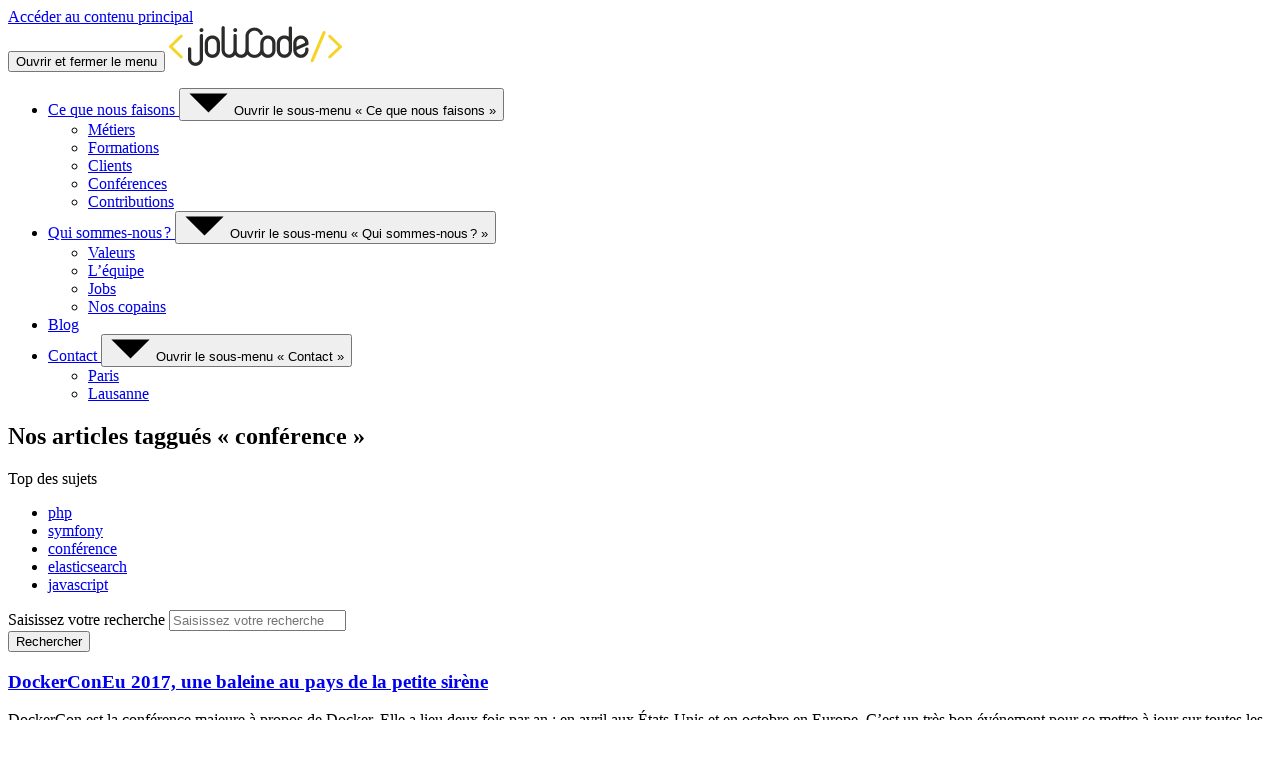

--- FILE ---
content_type: text/html; charset=UTF-8
request_url: https://jolicode.com/blog/tag/conference/4
body_size: 12622
content:
<!DOCTYPE html>
<html class="c-document js-document" lang="fr">
    <head>
        <meta charset="UTF-8" />
        <meta name="viewport" content="width=device-width, initial-scale=1.0, shrink-to-fit=no" />
        <title>Tous les articles taggués « conférence » (page 4) | JoliCode</title>
        <meta name="description" content="Nous abordons sur notre blog des sujets aussi variés que Symfony, Elasticsearch, React, Ansible, Docker, PHP, React native ou des retours des conférences auxquelles nous avons assisté." />
            <meta name="author" content="JoliCode" />
            <meta property="og:title" content="Tous les articles taggués « conférence » (page 4) | JoliCode" />
            <meta property="og:description" content="Nous abordons sur notre blog des sujets aussi variés que Symfony, Elasticsearch, React, Ansible, Docker, PHP, React native ou des retours des conférences auxquelles nous avons assisté." />
            <meta property="og:type" content="website" />
            <meta property="og:image" content="https://jolicode.com/images/logo-opengraph.svg">
            <meta property="og:image:alt" content="JoliCode - Agence experte dans la réalisation de projets Web et mobiles de qualité.">
            <meta property="og:url" content="https://jolicode.com/blog/tag/conference/4" />
            <meta property="og:locale" content="fr_FR" />
            <meta property="og:site_name" content="JoliCode" />
            <meta name="twitter:site" content="@jolicode">
            <script type="application/ld+json">
                                    {
    "@context": "https://schema.org",
    "@type": "Organization",
    "url": "https://jolicode.com/",
    "name": "JoliCode",
    "contactPoint": {
    "@context": "https://schema.org",
    "@type": "ContactPoint",
    "url": "https://jolicode.com/contact",
    "contactType": "Service client du Poney Club"
}
,
    "logo": "https://jolicode.com/images/goodies/logo.svg"
}

                            </script>
        <link rel="canonical" href="https://jolicode.com/blog/tag/conference/4">
        <!--
            Coucou ! Vous aimez le HTML ? Nous aussi <3 Coeur sur vous !
        -->
        <link rel="apple-touch-icon" sizes="180x180" href="/build/images/favicons/apple-touch-icon.png">
        <link rel="icon" type="image/png" sizes="32x32" href="/build/images/favicons/favicon-32x32.png">
        <link rel="icon" type="image/png" sizes="16x16" href="/build/images/favicons/favicon-16x16.png">
        <link rel="manifest" href="/build/images/favicons/site.webmanifest">
        <link rel="mask-icon" href="/build/images/favicons/safari-pinned-tab.svg" color="#f7d325">
        <link rel="shortcut icon" href="/build/images/favicons/favicon.ico">
        <meta name="msapplication-TileColor" content="#f7d325">
        <meta name="msapplication-config" content="/build/images/favicons/browserconfig.xml">
        <meta name="theme-color" content="#ffffff">
        <link rel="preload" href="/build/fonts/source-sans-pro-400.b9a9e863.woff2" as="font" type="font/woff2" crossorigin="anonymous">
        <link rel="preload" href="/build/fonts/darker-grotesque-700.13105431.woff2" as="font" type="font/woff2" crossorigin="anonymous">
        <link rel="stylesheet" href="/build/app.a60e6398.css"><script src="/build/runtime.842dcd42.js" defer></script><script src="/build/956.c760932e.js" defer></script><script src="/build/app.538439f2.js" defer></script><link rel="alternate" type="application/atom+xml" lang="fr" title="JoliCode - tous les articles" href="/feed"/>
        <link rel="alternate" type="application/atom+xml" lang="fr" title="JoliCode - Articles 'Symfony'" href="/feeds/blog/tag/symfony.atom"/>
        <link rel="alternate" type="application/atom+xml" lang="fr" title="JoliCode - Articles 'React'" href="/feeds/blog/tag/react.atom"/>
        <link rel="alternate" type="application/atom+xml" lang="en" title="JoliCode - 'PHP' Articles" href="/feeds/blog/tag/php.atom?lang=en"/>
        <link rel="alternate" type="application/rss+xml" lang="fr" title="JoliCode - tous les articles" href="/feed.rss"/>
        <link rel="alternate" type="application/rss+xml" lang="en" title="JoliCode - all articles" href="/feed.rss?lang=en"/>
    </head>
    <body class="c-page ">
                    <div class="c-page__skip">
                <div class="container">
                    <a href="#main" class="c-link">Accéder au contenu principal</a>
                </div>
            </div>
            <header class="c-header c-page__header js-header">
    <div class="container">
        <nav aria-label="Menu principal" class="c-header__inner">
    
<button type="button" class="c-burger  c-header__burger js-burger">
    <span class="sr-only">Ouvrir et fermer le menu</span>
</button>

    
<a href="/" class="c-logo ">
    <svg xmlns="http://www.w3.org/2000/svg" width="173" height="40" aria-label="JoliCode" class="c-logo__svg" focusable="false" role="img" viewbox="0 0 388.9 89.5"><path fill="#2b2b2a" d="M76.7 21c-.2-2-1.9-3.5-3.9-3.3-2 .1-3.5 1.9-3.4 3.9v51c0 2.6-.9 4.9-2.8 6.8s-4.1 2.8-6.6 2.8c-2.9 0-5.3-.9-7.2-2.8-1.9-1.8-2.8-4.1-2.9-6.9V51.1c-.1-2-1.8-3.5-3.8-3.4-1.9.1-3.4 1.6-3.5 3.5v21.3c0 4.6 1.7 8.6 5 12 3.3 3.3 7.3 5 12.1 5 4.7 0 8.7-1.7 12-5s5-7.3 5-12zm72.2-7.5c1.2 0 2.3-.4 3.1-1.3.9-.9 1.3-1.9 1.3-3.2s-.4-2.3-1.3-3.2-1.9-1.3-3.1-1.3-2.3.4-3.1 1.3c-.9.9-1.3 1.9-1.3 3.2s.4 2.3 1.3 3.2 1.9 1.3 3.1 1.3M73 4.5c-1.2 0-2.3.4-3.1 1.3-.9.9-1.3 2-1.3 3.2 0 1.3.4 2.3 1.3 3.2s1.9 1.3 3.1 1.3 2.3-.4 3.1-1.3c.9-.9 1.3-1.9 1.3-3.2s-.4-2.3-1.3-3.2c-.8-.9-1.9-1.3-3.1-1.3m34.2 49.9c-.1 2.8-1 5.1-2.9 6.9-1.9 1.9-4.2 2.8-6.7 2.8-2.6 0-5-.9-7-2.8s-3-4.2-3-6.9V37.8c0-2.6 1-4.8 2.8-6.7 1.9-1.9 4.1-2.8 6.6-2.8 2.9 0 5.3.9 7.2 2.8 1.9 1.8 2.8 4.1 2.9 6.9v16.4zM97.4 21c-4.7 0-8.7 1.7-12 5s-5 7.3-5 12v16.6c0 4.7 1.7 8.7 5 12s7.3 5 12 5 8.7-1.7 12.1-5c3.3-3.3 5-7.3 5-12V37.9c0-4.7-1.7-8.7-5-12-3.4-3.3-7.4-4.9-12.1-4.9m189.2 25.2v-8.3c0-2.6.9-4.9 2.8-6.8s4.1-2.8 6.6-2.8c2.9 0 5.3.9 7.2 2.8 1.7 1.7 2.7 3.8 2.8 6.4zm26.9-8.3c0-4.9-1.7-8.9-5-12-3.5-3.3-7.5-5-12.1-5-4.7 0-8.7 1.7-12 5s-5 7.3-5 12v16.6c0 4.7 1.7 8.7 5 12s7.3 5 12 5 8.6-1.6 11.7-4.9c3.6-3.8 5.4-7.9 5.4-12.1v-2.8c0-2-1.6-3.6-3.6-3.6-1.8 0-3.3 1.3-3.6 3.1v3.1c-.1 2.8-1 5.1-2.9 6.9-1.9 1.9-4.2 2.8-6.7 2.8-2.9 0-5.3-1-7.2-2.9s-2.8-4.3-2.8-7.2L313.5 42zm-44.2 16.5c-.1 2.8-1 5.1-2.9 6.9-1.9 1.9-4.2 2.8-6.7 2.8-2.6 0-5-.9-7-2.8s-3-4.2-3-6.9V37.8c0-2.6 1-4.8 2.8-6.7 1.9-1.9 4.1-2.8 6.6-2.8 2.9 0 5.3.9 7.2 2.8 1.9 1.8 2.8 4.1 2.9 6.9v16.4zM272.9.7c-2 0-3.6 1.6-3.6 3.5V24c-2.9-2-6.1-3.1-9.9-3.1-4.7 0-8.7 1.7-12 5s-5 7.3-5 12v16.6c0 4.7 1.7 8.7 5 12s7.3 5 12 5 8.7-1.7 12.1-5c3.3-3.3 5-7.3 5-12V4.3c.1-2-1.6-3.6-3.6-3.6" class="c-logo__name"></path><path fill="#2b2b2a" d="M232.2 54.4c-.1 2.8-1 5.1-2.9 6.9-1.9 1.9-4.2 2.8-6.7 2.8-2.6 0-5-.9-7-2.8s-3-4.2-3-6.9V37.8c0-2.6 1-4.8 2.8-6.7 1.9-1.9 4.1-2.8 6.6-2.8 2.9 0 5.3.9 7.2 2.8 1.9 1.8 2.8 4.1 2.9 6.9v16.4zM222.3 21c-4.7 0-8.7 1.7-12 5s-5 7.3-5 12v13.8c-.1 3.5-1.3 6.5-3.9 9-2.6 2.6-5.7 3.8-9.3 3.8s-6.7-1.3-9.3-3.8c-2.3-2.3-3.6-5.1-3.8-8.3V23.3c0-3.6 1.3-6.7 3.8-9.2 2.6-2.5 5.7-3.8 9.3-3.8s6.7 1.3 9.3 3.8c1.1 1 2.2 2.8 3.1 4.4 1 1.7 3.1 2.3 4.8 1.3 1.6-.9 2.2-2.9 1.4-4.5q-1.5-3.3-4.2-6c-3.9-3.9-8.7-5.9-14.4-5.9-5.6 0-10.4 2-14.4 5.9s-6 8.7-6 14.2v28.9c0 4.8-1 6.8-2.8 8.8-1.9 2-4.1 3.1-6.6 3.1-2.9 0-5.3-.9-7.2-2.8-1.9-1.8-2.8-4.1-2.9-6.9V21c-.1-2-1.8-3.5-3.8-3.4s-3.5 1.8-3.5 3.7V54c0 2.6-.9 5-2.8 7s-4.1 3.1-6.6 3.1c-2.9 0-5.3-.9-7.2-2.8-1.9-1.8-2.8-4.1-2.9-6.9V3.6c0-2-1.6-3.6-3.6-3.6s-3.6 1.6-3.6 3.6v50.9c0 4.7 1.7 8.7 5 12s7.4 5 12.1 5 8.7-1.7 12-5c.5-.5 1-1 1.4-1.6.4.5.9 1.1 1.4 1.6 3.3 3.3 7.4 5 12.1 5s8.7-1.7 12-5c.8-.8 1.5-1.7 2.1-2.6.5.6 1 1.1 1.5 1.7 3.9 3.9 8.8 5.9 14.4 5.9s10.4-2 14.4-5.9c.5-.5 1.1-1.1 1.5-1.7.6.9 1.3 1.8 2.2 2.6 3.3 3.3 7.3 5 12 5s8.7-1.7 12.1-5c3.3-3.3 5-7.3 5-12V37.9c0-4.7-1.7-8.7-5-12S227 21 222.3 21" class="c-logo__name"></path><path fill="#f7d325" d="M361.2 72.9c-.8 0-1.7-.3-2.3-.9-1.3-1.3-1.3-3.3 0-4.5l22-21.3-22-21.3c-1.3-1.3-1.3-3.3 0-4.5 1.3-1.3 3.4-1.3 4.7 0L388 44c.6.6 1 1.4 1 2.3s-.3 1.7-1 2.3L363.5 72c-.6.6-1.5.9-2.3.9m-333.5 0c-.8 0-1.7-.3-2.3-.9L1 48.4c-.6-.6-1-1.4-1-2.3s.3-1.7 1-2.3l24.4-23.6c1.3-1.3 3.4-1.3 4.7 0s1.3 3.3 0 4.5L8 46.1l22 21.3c1.3 1.3 1.3 3.3 0 4.5-.6.7-1.5 1-2.3 1m294.1 8.5c-.4 0-.9-.1-1.3-.3-1.7-.7-2.6-2.6-1.9-4.4l27-63.8c.7-1.7 2.7-2.5 4.5-1.8 1.7.7 2.6 2.6 1.9 4.4l-27 63.8c-.5 1.3-1.8 2.1-3.2 2.1" class="c-logo__tag"></path></svg>
</a>

    <div class="c-header__nav c-nav js-nav">
        <ul class="c-nav__list">
            <li class="c-nav__item js-nav-item">
                                <a href="/nos-metiers" class="c-nav__link" aria-expanded="false">
                    Ce que nous faisons
                </a>
                <button type="button" class="c-nav__chevron js-nav-chevron" aria-expanded="false">
                    <span class="c-icon c-icon--stroke c-icon--monospace text-xs align-middle">
                        <svg xmlns="http://www.w3.org/2000/svg" width="43" height="24" aria-hidden="true" class="c-icon__svg" focusable="false" viewbox="0 0 18 10"><path d="m1 1 8 8 8-8"></path></svg>
                    </span>
                    <span class="sr-only">Ouvrir le sous-menu &laquo;&nbsp;Ce que nous faisons&nbsp;&raquo;</span>
                </button>
                <ul class="c-nav__list c-nav__list--secondary">
                    <li class="c-nav__item">
                        <a href="/nos-metiers/modes-d-intervention" class="c-nav__link">
                            M&eacute;tiers
                        </a>
                    </li>
                    <li class="c-nav__item">
                        <a href="/nos-metiers/formations" class="c-nav__link">
                            Formations
                        </a>
                    </li>
                    <li class="c-nav__item">
                        <a href="/nos-clients" class="c-nav__link">
                            Clients
                        </a>
                    </li>
                    <li class="c-nav__item">
                        <a href="/nos-metiers/conferences" class="c-nav__link">
                            Conf&eacute;rences
                        </a>
                    </li>
                    <li class="c-nav__item">
                        <a href="/nos-metiers/contributions" class="c-nav__link">
                            Contributions
                        </a>
                    </li>
                </ul>
            </li>
            <li class="c-nav__item js-nav-item">
                                <a href="/qui-sommes-nous" class="c-nav__link" aria-expanded="false">
                    Qui sommes-nous&#8239;?
                </a>
                <button type="button" class="c-nav__chevron js-nav-chevron" aria-expanded="false">
                    <span class="c-icon c-icon--stroke c-icon--monospace text-xs align-middle">
                        <svg xmlns="http://www.w3.org/2000/svg" width="43" height="24" aria-hidden="true" class="c-icon__svg" focusable="false" viewbox="0 0 18 10"><path d="m1 1 8 8 8-8"></path></svg>
                    </span>
                    <span class="sr-only">Ouvrir le sous-menu &laquo;&nbsp;Qui sommes-nous&#8239;?&nbsp;&raquo;</span>
                </button>
                <ul class="c-nav__list c-nav__list--secondary">
                    <li class="c-nav__item">
                        <a href="/qui-sommes-nous/valeurs" class="c-nav__link">
                            Valeurs
                        </a>
                    </li>
                    <li class="c-nav__item">
                        <a href="/qui-sommes-nous/equipe" class="c-nav__link">
                            L&rsquo;&eacute;quipe
                        </a>
                    </li>
                    <li class="c-nav__item">
                        <a href="/jobs" class="c-nav__link">
                            Jobs
                        </a>
                    </li>
                    <li class="c-nav__item">
                        <a href="/qui-sommes-nous/copains" class="c-nav__link">
                            Nos copains
                        </a>
                    </li>
                </ul>
            </li>
            <li class="c-nav__item">
                <a href="/blog" class="c-nav__link" aria-current="page">
                    Blog
                </a>
            </li>
            <li class="c-nav__item js-nav-item">
                                <a href="/contact" class="c-nav__link" aria-expanded="false">
                    Contact
                </a>
                <button type="button" class="c-nav__chevron js-nav-chevron" aria-expanded="false">
                    <span class="c-icon c-icon--stroke c-icon--monospace text-xs align-middle">
                        <svg xmlns="http://www.w3.org/2000/svg" width="43" height="24" aria-hidden="true" class="c-icon__svg" focusable="false" viewbox="0 0 18 10"><path d="m1 1 8 8 8-8"></path></svg>
                    </span>
                    <span class="sr-only">Ouvrir le sous-menu &laquo;&nbsp;Contact&nbsp;&raquo;</span>
                </button>
                <ul class="c-nav__list c-nav__list--secondary">
                    <li class="c-nav__item">
                        <a href="/contact" class="c-nav__link">
                            Paris
                        </a>
                    </li>
                    <li class="c-nav__item">
                        <a href="/contact/lausanne" class="c-nav__link">
                            Lausanne
                        </a>
                    </li>
                </ul>
            </li>
        </ul>
    </div>
</nav>

    </div>
</header>
        
        <main id="main" class="c-page__main ">
                <article>
        

<div class="c-section
    
    
    
    
    md:mb-2xl">
    <div class="container">
                <div class="grid gap sm:grid-cols-12 items-center">
            <div class="sm:col-span-12">
                <h1 class="h1">
                                            Nos articles <span class="c-mark">taggu&eacute;s &laquo;&nbsp;conf&eacute;rence&nbsp;&raquo;</span>
                                    </h1>
                            </div>

                    </div>
        </div>
</div>

        

<div class="c-section
    
    
    
    
    mb:my-2xl">
    <div class="container">
                <form method="get" action="/blog" class="flex flex-wrap gap-sm mb-lg">
            <div class="flex gap-1.5 -mx-xs ps-xs md:ms-0 md:me-auto md:ps-0 overflow-scroll scroll-smooth no-scrollbar motion-reduce:scroll-auto">
            <p class="shrink-0 pt-0.75 text-sm text-gray-200">Top des sujets</p>
            <ul class="flex gap-xs mt-0">
                                    <li class="shrink-0">
                        <a href="/blog/tag/php" class="c-tag c-tag--white c-tag--lg">php</a>
                    </li>
                                    <li class="shrink-0">
                        <a href="/blog/tag/symfony" class="c-tag c-tag--white c-tag--lg">symfony</a>
                    </li>
                                    <li class="shrink-0">
                        <a href="/blog/tag/conference" class="c-tag c-tag--white c-tag--lg c-tag--selected">conf&eacute;rence</a>
                    </li>
                                    <li class="shrink-0">
                        <a href="/blog/tag/elasticsearch" class="c-tag c-tag--white c-tag--lg">elasticsearch</a>
                    </li>
                                    <li class="shrink-0 pe-xs md:p-0">
                        <a href="/blog/tag/javascript" class="c-tag c-tag--white c-tag--lg">javascript</a>
                    </li>
                            </ul>
        </div>
    
    <div class="flex flex-wrap gap-xs">
        <div class="c-form-group">
            <label class="c-label c-form-group__label sr-only" for="q">
                Saisissez votre recherche
            </label>
                                    <input type="text" id="q" name="q" required="required" placeholder="Saisissez votre recherche" class="c-field--search min-w-33.75 c-field c-form-group__field">
        </div>
        <button type="submit" class="c-button c-button--sm">Rechercher</button>
    </div>
</form>

        <div class="grid gap sm:grid-cols-2 md:grid-cols-3 mb-base">
            <div>
            


<article class="c-card group c-stretched-link h-full " style="--reading-time:7">
        <div class="c-card__inner flex flex-col h-full content-center ">
                            
<div class="flex flex-col gap-1.5 h-full">
    <h3 class="h4 mt-0.5">
        <a href="/blog/dockerconeu-2017-une-baleine-au-pays-de-la-petite-sirene" class="c-stretched-link__target c-card__link">DockerConEu 2017, une baleine au pays de la petite sir&egrave;ne</a>
    </h3>

    <p class="mt-0">DockerCon est la conf&eacute;rence majeure &agrave; propos de Docker. Elle a lieu deux fois par an&nbsp;: en avril aux &Eacute;tats-Unis et en octobre en Europe. C&rsquo;est un tr&egrave;s bon &eacute;v&eacute;nement pour se mettre &agrave; jour sur toutes les nouveaut&eacute;s&hellip;</p>

    <div>
        <time class="text-gray-200" datetime="2017-11-17">
            17/11/2017
        </time>
                    <p class="inline mt-0 text-gray-200">
                par Jo&euml;l Wurtz            </p>
            </div>

            <ul class="flex flex-wrap gap-xs mt-auto pt-0.5">
                            <li>
                    <a href="/blog/tag/conference" class="c-tag relative z-10">conf&eacute;rence</a>
                </li>
                            <li>
                    <a href="/blog/tag/docker" class="c-tag relative z-10">docker</a>
                </li>
                                </ul>
    </div>

                    </div>
</article>
        </div>
            <div>
            


<article class="c-card group c-stretched-link h-full " style="--reading-time:5">
        <div class="c-card__inner flex flex-col h-full content-center ">
                            
<div class="flex flex-col gap-1.5 h-full">
    <h3 class="h4 mt-0.5">
        <a href="/blog/paris-web-2017-nous-y-etions" class="c-stretched-link__target c-card__link">Paris Web 2017, nous y &eacute;tions&#8239;!</a>
    </h3>

    <p class="mt-0">Paris Web est l&rsquo;une des plus chouettes conf&eacute;rences de la communaut&eacute; francophone. Nous aimons y participer depuis de nombreuses ann&eacute;es. Paris Web milite pour un web plus responsable, plus &eacute;thique, plus accessible, &hellip;</p>

    <div>
        <time class="text-gray-200" datetime="2017-11-09">
            09/11/2017
        </time>
                    <p class="inline mt-0 text-gray-200">
                par Fran&ccedil;ois Dume            </p>
            </div>

            <ul class="flex flex-wrap gap-xs mt-auto pt-0.5">
                            <li>
                    <a href="/blog/tag/conference" class="c-tag relative z-10">conf&eacute;rence</a>
                </li>
                            <li>
                    <a href="/blog/tag/paris-web" class="c-tag relative z-10">paris-web</a>
                </li>
                                </ul>
    </div>

                    </div>
</article>
        </div>
            <div>
            


<article class="c-card group c-stretched-link h-full " style="--reading-time:9">
        <div class="c-card__inner flex flex-col h-full content-center ">
                            
<div class="flex flex-col gap-1.5 h-full">
    <h3 class="h4 mt-0.5">
        <a href="/blog/blendwebmix-kiwiparty-2017" class="c-stretched-link__target c-card__link">BlendWebMix &amp; Kiwiparty 2017</a>
    </h3>

    <p class="mt-0">Cette ann&eacute;e, BlendWebMix et KiwiParty se sont r&eacute;unis en un lieu unique&nbsp;: l&rsquo;enceinte du centre des congr&egrave;s de Lyon. Au programme&nbsp;: 2&nbsp;jours, 1&nbsp;800&nbsp;participants, plus de 50&nbsp;ateliers, 100&nbsp;conf&eacute;rences, des sujets design, &hellip;</p>

    <div>
        <time class="text-gray-200" datetime="2017-11-08">
            08/11/2017
        </time>
                    <p class="inline mt-0 text-gray-200">
                par Anthony Maison, + 1&nbsp;autre
                            </p>
            </div>

            <ul class="flex flex-wrap gap-xs mt-auto pt-0.5">
                            <li>
                    <a href="/blog/tag/conference" class="c-tag relative z-10">conf&eacute;rence</a>
                </li>
                            <li>
                    <a href="/blog/tag/blendwebmix" class="c-tag relative z-10">BlendWebMix</a>
                </li>
                            <li>
                    <a href="/blog/tag/kiwiparty" class="c-tag relative z-10">KiwiParty</a>
                </li>
                                        <li class="relative z-10 min-w-3.75 min-h-3.25 js-tags">
                    <button type="button" class="c-tag flex items-center justify-center w-full h-full cursor-pointer js-tags-button group" aria-label="afficher / masquer les tags suppl&eacute;mentaires">
                        <span class="inline group-[.is-active]:hidden" aria-hidden="true">&hellip;</span>
                        <span class="hidden group-[.is-active]:inline c-icon c-icon--stroke c-icon--monospace text-[0.8rem]">
                            <svg xmlns="http://www.w3.org/2000/svg" width="24" height="24" aria-hidden="true" class="c-icon__svg" focusable="false" viewbox="0 0 18 18"><path d="M17 1 1 17M1 1l16 16"></path></svg>
                        </span>
                    </button>
                    <ul class="absolute right-0 bottom-full flex flex-col-reverse gap-xs items-end pb-xs group js-tags-dialog aria-hidden:pointer-none aria-hidden:opacity-0" aria-hidden="true">
                                                    <li class="group-aria-hidden:translate-x-1.5 group-aria-hidden:opacity-0 transition duration-200 motion-reduce:transition-none delay-(--transition-delay)" style="--transition-delay: 0s">
                                <a href="/blog/tag/event" class="c-tag relative z-10">event</a>
                            </li>
                                            </ul>
                </li>
                    </ul>
    </div>

                    </div>
</article>
        </div>
            <div>
            


<article class="c-card group c-stretched-link h-full " style="--reading-time:7">
        <div class="c-card__inner flex flex-col h-full content-center ">
                            
<div class="flex flex-col gap-1.5 h-full">
    <h3 class="h4 mt-0.5">
        <a href="/blog/forum-php-2017-un-tres-bon-cru" class="c-stretched-link__target c-card__link">Forum PHP 2017&nbsp;: un tr&egrave;s bon cru&#8239;!</a>
    </h3>

    <p class="mt-0">Nous &eacute;tions une nouvelle fois pr&eacute;sents au Forum PHP pour cette &eacute;dition 2017&nbsp;situ&eacute;e, cette ann&eacute;e, au Paris Marriott Rive Gauche Hotel. Des statistiques toujours vers le haut avec plus de 650&nbsp;visiteurs, 33&nbsp;conf&eacute;rences&hellip;</p>

    <div>
        <time class="text-gray-200" datetime="2017-11-07">
            07/11/2017
        </time>
                    <p class="inline mt-0 text-gray-200">
                par Benjamin Clay, + 3&nbsp;autres
                            </p>
            </div>

            <ul class="flex flex-wrap gap-xs mt-auto pt-0.5">
                            <li>
                    <a href="/blog/tag/php" class="c-tag relative z-10">php</a>
                </li>
                            <li>
                    <a href="/blog/tag/conference" class="c-tag relative z-10">conf&eacute;rence</a>
                </li>
                            <li>
                    <a href="/blog/tag/afup" class="c-tag relative z-10">afup</a>
                </li>
                                </ul>
    </div>

                    </div>
</article>
        </div>
            <div>
            


<article class="c-card group c-stretched-link h-full " style="--reading-time:13">
        <div class="c-card__inner flex flex-col h-full content-center ">
                            
<div class="flex flex-col gap-1.5 h-full">
    <h3 class="h4 mt-0.5">
        <a href="/blog/marier-react-et-symfony" class="c-stretched-link__target c-card__link">Marier React et Symfony</a>
    </h3>

    <p class="mt-0">Cet article fait suite &agrave; notre conf&eacute;rence &laquo;&nbsp;Comment marier Symfony et React&#8239;?&nbsp;&raquo; pr&eacute;sent&eacute;e au PHP Tour 2017. On ne pr&eacute;sente plus React, framework JavaScript bien connu et &agrave; la pointe de la mode depuis 2&hellip;</p>

    <div>
        <time class="text-gray-200" datetime="2017-08-02">
            02/08/2017
        </time>
                    <p class="inline mt-0 text-gray-200">
                par Claire Coloma, + 1&nbsp;autre
                            </p>
            </div>

            <ul class="flex flex-wrap gap-xs mt-auto pt-0.5">
                            <li>
                    <a href="/blog/tag/conference" class="c-tag relative z-10">conf&eacute;rence</a>
                </li>
                            <li>
                    <a href="/blog/tag/symfony" class="c-tag relative z-10">symfony</a>
                </li>
                            <li>
                    <a href="/blog/tag/react" class="c-tag relative z-10">react</a>
                </li>
                                        <li class="relative z-10 min-w-3.75 min-h-3.25 js-tags">
                    <button type="button" class="c-tag flex items-center justify-center w-full h-full cursor-pointer js-tags-button group" aria-label="afficher / masquer les tags suppl&eacute;mentaires">
                        <span class="inline group-[.is-active]:hidden" aria-hidden="true">&hellip;</span>
                        <span class="hidden group-[.is-active]:inline c-icon c-icon--stroke c-icon--monospace text-[0.8rem]">
                            <svg xmlns="http://www.w3.org/2000/svg" width="24" height="24" aria-hidden="true" class="c-icon__svg" focusable="false" viewbox="0 0 18 18"><path d="M17 1 1 17M1 1l16 16"></path></svg>
                        </span>
                    </button>
                    <ul class="absolute right-0 bottom-full flex flex-col-reverse gap-xs items-end pb-xs group js-tags-dialog aria-hidden:pointer-none aria-hidden:opacity-0" aria-hidden="true">
                                                    <li class="group-aria-hidden:translate-x-1.5 group-aria-hidden:opacity-0 transition duration-200 motion-reduce:transition-none delay-(--transition-delay)" style="--transition-delay: 0s">
                                <a href="/blog/tag/phptour" class="c-tag relative z-10">phptour</a>
                            </li>
                                                    <li class="group-aria-hidden:translate-x-1.5 group-aria-hidden:opacity-0 transition duration-200 motion-reduce:transition-none delay-(--transition-delay)" style="--transition-delay: 0.1s">
                                <a href="/blog/tag/limeniusreactbundle" class="c-tag relative z-10">limeniusreactbundle</a>
                            </li>
                                            </ul>
                </li>
                    </ul>
    </div>

                    </div>
</article>
        </div>
            <div>
            


<article class="c-card group c-stretched-link h-full " style="--reading-time:7">
        <div class="c-card__inner flex flex-col h-full content-center ">
                            
<div class="flex flex-col gap-1.5 h-full">
    <h3 class="h4 mt-0.5">
        <a href="/blog/le-printemps-des-conferences" class="c-stretched-link__target c-card__link">Le printemps des conf&eacute;rences</a>
    </h3>

    <p class="mt-0">La semaine derni&egrave;re, trois conf&eacute;rences ont occup&eacute; la JoliFamille, de Nantes &agrave; Aix-en-Provence, en passant par Paris. Le choix de la destination n&rsquo;a pas &eacute;t&eacute; &eacute;vident pour tous&#8239;! Nous y avons partag&eacute; nos acquis, &eacute;chang&eacute;&hellip;</p>

    <div>
        <time class="text-gray-200" datetime="2017-05-30">
            30/05/2017
        </time>
                    <p class="inline mt-0 text-gray-200">
                par Aur&eacute;lien David, + 11&nbsp;autres
                            </p>
            </div>

            <ul class="flex flex-wrap gap-xs mt-auto pt-0.5">
                            <li>
                    <a href="/blog/tag/conference" class="c-tag relative z-10">conf&eacute;rence</a>
                </li>
                                </ul>
    </div>

                    </div>
</article>
        </div>
            <div>
            


<article class="c-card group c-stretched-link h-full " style="--reading-time:5">
        <div class="c-card__inner flex flex-col h-full content-center ">
                            
<div class="flex flex-col gap-1.5 h-full">
    <h3 class="h4 mt-0.5">
        <a href="/blog/retour-sur-le-symfony-live-2017" class="c-stretched-link__target c-card__link">Retour sur le Symfony Live 2017</a>
    </h3>

    <p class="mt-0"> C&rsquo;est avec l&rsquo;&eacute;dition 2017&nbsp;du Symfony Live que nous entamons la saison des conf&eacute;rences printani&egrave;res. Toujours dans l&rsquo;enceinte de la Cit&eacute; internationale universitaire de Paris, nous avons assist&eacute; &agrave; de beaux moments.&hellip;</p>

    <div>
        <time class="text-gray-200" datetime="2017-04-05">
            05/04/2017
        </time>
                    <p class="inline mt-0 text-gray-200">
                par Baptiste Adrien            </p>
            </div>

            <ul class="flex flex-wrap gap-xs mt-auto pt-0.5">
                            <li>
                    <a href="/blog/tag/conference" class="c-tag relative z-10">conf&eacute;rence</a>
                </li>
                            <li>
                    <a href="/blog/tag/symfony" class="c-tag relative z-10">symfony</a>
                </li>
                            <li>
                    <a href="/blog/tag/sflive" class="c-tag relative z-10">sflive</a>
                </li>
                                </ul>
    </div>

                    </div>
</article>
        </div>
            <div>
            


<article class="c-card group c-stretched-link h-full " style="--reading-time:9">
        <div class="c-card__inner flex flex-col h-full content-center ">
                            
<div class="flex flex-col gap-1.5 h-full">
    <h3 class="h4 mt-0.5">
        <a href="/blog/kia-ora-let-me-tell-you-what-i-learned-at-nz-js-con" class="c-stretched-link__target c-card__link">Kia ora! Let me tell you what I learned at nz.js(con);</a>
    </h3>

    <p class="mt-0">I had the chance to be in Wellington for the first national Javascript conference called nz.js(con);. TLDR: It was amazing.  You can take a swim in the #wellington harbor during your #nzjscon lunch break. It&rsquo;s&hellip;</p>

    <div>
        <time class="text-gray-200" datetime="2017-03-31">
            31/03/2017
        </time>
                    <p class="inline mt-0 text-gray-200">
                par Thibault Lenclos            </p>
            </div>

            <ul class="flex flex-wrap gap-xs mt-auto pt-0.5">
                            <li>
                    <a href="/blog/tag/conference" class="c-tag relative z-10">conf&eacute;rence</a>
                </li>
                            <li>
                    <a href="/blog/tag/js" class="c-tag relative z-10">js</a>
                </li>
                            <li>
                    <a href="/blog/tag/nouvelle-zelande" class="c-tag relative z-10">nouvelle-z&eacute;lande</a>
                </li>
                                </ul>
    </div>

                    </div>
</article>
        </div>
            <div>
            


<article class="c-card group c-stretched-link h-full " style="--reading-time:6">
        <div class="c-card__inner flex flex-col h-full content-center ">
                            
<div class="flex flex-col gap-1.5 h-full">
    <h3 class="h4 mt-0.5">
        <a href="/blog/ce-que-paris-web-nous-a-appris-sur-l-internet" class="c-stretched-link__target c-card__link">Ce que Paris Web nous a appris sur l&rsquo;Internet</a>
    </h3>

    <p class="mt-0">Paris Web, c&rsquo;est une conf&eacute;rence annuelle visant &agrave; explorer les th&egrave;mes de l&rsquo;accessibilit&eacute; Web, du design num&eacute;rique et des standards ouverts. Pour JoliCode, c&rsquo;est aussi l&rsquo;occasion de retrouver plein d&rsquo;amis et de&hellip;</p>

    <div>
        <time class="text-gray-200" datetime="2016-10-19">
            19/10/2016
        </time>
                    <p class="inline mt-0 text-gray-200">
                par Anthony Maison, + 2&nbsp;autres
                            </p>
            </div>

            <ul class="flex flex-wrap gap-xs mt-auto pt-0.5">
                            <li>
                    <a href="/blog/tag/conference" class="c-tag relative z-10">conf&eacute;rence</a>
                </li>
                            <li>
                    <a href="/blog/tag/paris-web" class="c-tag relative z-10">paris-web</a>
                </li>
                                </ul>
    </div>

                    </div>
</article>
        </div>
            <div>
            


<article class="c-card group c-stretched-link h-full " style="--reading-time:6">
        <div class="c-card__inner flex flex-col h-full content-center ">
                            
<div class="flex flex-col gap-1.5 h-full">
    <h3 class="h4 mt-0.5">
        <a href="/blog/resume-de-la-laracon-eu-2016" class="c-stretched-link__target c-card__link">R&eacute;sum&eacute; de la Laracon EU 2016</a>
    </h3>

    <p class="mt-0">Les 23&nbsp;et 24&nbsp;ao&ucirc;t derniers se tenait &agrave; Amsterdam la conf&eacute;rence annuelle europ&eacute;enne de Laravel. Nous y &eacute;tions et c&rsquo;&eacute;tait chouette, alors nous vous racontons&#8239;! Commen&ccedil;ons par le lieu o&ugrave; se d&eacute;roulait la conf&eacute;rence&hellip;</p>

    <div>
        <time class="text-gray-200" datetime="2016-08-29">
            29/08/2016
        </time>
                    <p class="inline mt-0 text-gray-200">
                par Mathieu Santostefano            </p>
            </div>

            <ul class="flex flex-wrap gap-xs mt-auto pt-0.5">
                            <li>
                    <a href="/blog/tag/php" class="c-tag relative z-10">php</a>
                </li>
                            <li>
                    <a href="/blog/tag/conference" class="c-tag relative z-10">conf&eacute;rence</a>
                </li>
                            <li>
                    <a href="/blog/tag/laravel" class="c-tag relative z-10">laravel</a>
                </li>
                                        <li class="relative z-10 min-w-3.75 min-h-3.25 js-tags">
                    <button type="button" class="c-tag flex items-center justify-center w-full h-full cursor-pointer js-tags-button group" aria-label="afficher / masquer les tags suppl&eacute;mentaires">
                        <span class="inline group-[.is-active]:hidden" aria-hidden="true">&hellip;</span>
                        <span class="hidden group-[.is-active]:inline c-icon c-icon--stroke c-icon--monospace text-[0.8rem]">
                            <svg xmlns="http://www.w3.org/2000/svg" width="24" height="24" aria-hidden="true" class="c-icon__svg" focusable="false" viewbox="0 0 18 18"><path d="M17 1 1 17M1 1l16 16"></path></svg>
                        </span>
                    </button>
                    <ul class="absolute right-0 bottom-full flex flex-col-reverse gap-xs items-end pb-xs group js-tags-dialog aria-hidden:pointer-none aria-hidden:opacity-0" aria-hidden="true">
                                                    <li class="group-aria-hidden:translate-x-1.5 group-aria-hidden:opacity-0 transition duration-200 motion-reduce:transition-none delay-(--transition-delay)" style="--transition-delay: 0s">
                                <a href="/blog/tag/laracon" class="c-tag relative z-10">laracon</a>
                            </li>
                                                    <li class="group-aria-hidden:translate-x-1.5 group-aria-hidden:opacity-0 transition duration-200 motion-reduce:transition-none delay-(--transition-delay)" style="--transition-delay: 0.1s">
                                <a href="/blog/tag/amsterdam" class="c-tag relative z-10">amsterdam</a>
                            </li>
                                            </ul>
                </li>
                    </ul>
    </div>

                    </div>
</article>
        </div>
            <div>
            


<article class="c-card group c-stretched-link h-full " style="--reading-time:7">
        <div class="c-card__inner flex flex-col h-full content-center ">
                            
<div class="flex flex-col gap-1.5 h-full">
    <h3 class="h4 mt-0.5">
        <a href="/blog/retour-sur-react-europe-la-conference-hype-du-moment" class="c-stretched-link__target c-card__link">Retour sur React Europe, la conf&eacute;rence hype du moment</a>
    </h3>

    <p class="mt-0">Nouveaut&eacute; pour JoliCode, nous &eacute;tions cette ann&eacute;e sponsor et participants &agrave; la conf&eacute;rence ReactEurope qui s&rsquo;est d&eacute;roul&eacute;e &agrave; Paris les 2&nbsp;et 3&nbsp;juin &agrave; l&rsquo;espace Charenton. Pourquoi&#8239;? Nous aimons PHP mais faisons, au&hellip;</p>

    <div>
        <time class="text-gray-200" datetime="2016-06-15">
            15/06/2016
        </time>
                    <p class="inline mt-0 text-gray-200">
                par Claire Coloma, + 1&nbsp;autre
                            </p>
            </div>

            <ul class="flex flex-wrap gap-xs mt-auto pt-0.5">
                            <li>
                    <a href="/blog/tag/conference" class="c-tag relative z-10">conf&eacute;rence</a>
                </li>
                            <li>
                    <a href="/blog/tag/react" class="c-tag relative z-10">react</a>
                </li>
                            <li>
                    <a href="/blog/tag/reactnative" class="c-tag relative z-10">reactnative</a>
                </li>
                                        <li class="relative z-10 min-w-3.75 min-h-3.25 js-tags">
                    <button type="button" class="c-tag flex items-center justify-center w-full h-full cursor-pointer js-tags-button group" aria-label="afficher / masquer les tags suppl&eacute;mentaires">
                        <span class="inline group-[.is-active]:hidden" aria-hidden="true">&hellip;</span>
                        <span class="hidden group-[.is-active]:inline c-icon c-icon--stroke c-icon--monospace text-[0.8rem]">
                            <svg xmlns="http://www.w3.org/2000/svg" width="24" height="24" aria-hidden="true" class="c-icon__svg" focusable="false" viewbox="0 0 18 18"><path d="M17 1 1 17M1 1l16 16"></path></svg>
                        </span>
                    </button>
                    <ul class="absolute right-0 bottom-full flex flex-col-reverse gap-xs items-end pb-xs group js-tags-dialog aria-hidden:pointer-none aria-hidden:opacity-0" aria-hidden="true">
                                                    <li class="group-aria-hidden:translate-x-1.5 group-aria-hidden:opacity-0 transition duration-200 motion-reduce:transition-none delay-(--transition-delay)" style="--transition-delay: 0s">
                                <a href="/blog/tag/graphql" class="c-tag relative z-10">graphql</a>
                            </li>
                                                    <li class="group-aria-hidden:translate-x-1.5 group-aria-hidden:opacity-0 transition duration-200 motion-reduce:transition-none delay-(--transition-delay)" style="--transition-delay: 0.1s">
                                <a href="/blog/tag/redux" class="c-tag relative z-10">redux</a>
                            </li>
                                                    <li class="group-aria-hidden:translate-x-1.5 group-aria-hidden:opacity-0 transition duration-200 motion-reduce:transition-none delay-(--transition-delay)" style="--transition-delay: 0.2s">
                                <a href="/blog/tag/flow" class="c-tag relative z-10">flow</a>
                            </li>
                                            </ul>
                </li>
                    </ul>
    </div>

                    </div>
</article>
        </div>
            <div>
            


<article class="c-card group c-stretched-link h-full " style="--reading-time:5">
        <div class="c-card__inner flex flex-col h-full content-center ">
                            
<div class="flex flex-col gap-1.5 h-full">
    <h3 class="h4 mt-0.5">
        <a href="/blog/sud-web-2016-bordeaux-un-excellent-millesime" class="c-stretched-link__target c-card__link">Sud Web 2016&nbsp;Bordeaux&nbsp;: un excellent mill&eacute;sime</a>
    </h3>

    <p class="mt-0">Sud Web est d&eacute;finitivement une conf&eacute;rence particuli&egrave;re. Ne cherchez pas &agrave; la saisir, elle viendra tout simplement &agrave; vous, honn&ecirc;te et bienveillante. Sa bonhomie ne cessera de vous &eacute;tonner. Apr&egrave;s cinq ans d&rsquo;existence, &hellip;</p>

    <div>
        <time class="text-gray-200" datetime="2016-05-30">
            30/05/2016
        </time>
                    <p class="inline mt-0 text-gray-200">
                par Baptiste Adrien            </p>
            </div>

            <ul class="flex flex-wrap gap-xs mt-auto pt-0.5">
                            <li>
                    <a href="/blog/tag/conference" class="c-tag relative z-10">conf&eacute;rence</a>
                </li>
                            <li>
                    <a href="/blog/tag/sudweb" class="c-tag relative z-10">sudweb</a>
                </li>
                                </ul>
    </div>

                    </div>
</article>
        </div>
            <div>
            


<article class="c-card group c-stretched-link h-full " style="--reading-time:8">
        <div class="c-card__inner flex flex-col h-full content-center ">
                            
<div class="flex flex-col gap-1.5 h-full">
    <h3 class="h4 mt-0.5">
        <a href="/blog/le-php-tour-2016-a-clermont-ferrand-en-10-minutes" class="c-stretched-link__target c-card__link">Le PHP Tour 2016 &agrave; Clermont-Ferrand en 10&nbsp;minutes</a>
    </h3>

    <p class="mt-0">&hellip;Ou plus&#8239;! Le PHP Tour 2016&nbsp;de l&rsquo;Afup avait lieu ces lundi et mardi &agrave; Clermont-Ferrand. En plein coeur des volcans et au sein du Polydome, nous avons bu de la Volvic de la Cristaline et assist&eacute; &agrave; de nombreuses&hellip;</p>

    <div>
        <time class="text-gray-200" datetime="2016-05-26">
            26/05/2016
        </time>
                    <p class="inline mt-0 text-gray-200">
                par Bastien Jaillot, + 3&nbsp;autres
                            </p>
            </div>

            <ul class="flex flex-wrap gap-xs mt-auto pt-0.5">
                            <li>
                    <a href="/blog/tag/php" class="c-tag relative z-10">php</a>
                </li>
                            <li>
                    <a href="/blog/tag/conference" class="c-tag relative z-10">conf&eacute;rence</a>
                </li>
                            <li>
                    <a href="/blog/tag/phptour" class="c-tag relative z-10">phptour</a>
                </li>
                                        <li class="relative z-10 min-w-3.75 min-h-3.25 js-tags">
                    <button type="button" class="c-tag flex items-center justify-center w-full h-full cursor-pointer js-tags-button group" aria-label="afficher / masquer les tags suppl&eacute;mentaires">
                        <span class="inline group-[.is-active]:hidden" aria-hidden="true">&hellip;</span>
                        <span class="hidden group-[.is-active]:inline c-icon c-icon--stroke c-icon--monospace text-[0.8rem]">
                            <svg xmlns="http://www.w3.org/2000/svg" width="24" height="24" aria-hidden="true" class="c-icon__svg" focusable="false" viewbox="0 0 18 18"><path d="M17 1 1 17M1 1l16 16"></path></svg>
                        </span>
                    </button>
                    <ul class="absolute right-0 bottom-full flex flex-col-reverse gap-xs items-end pb-xs group js-tags-dialog aria-hidden:pointer-none aria-hidden:opacity-0" aria-hidden="true">
                                                    <li class="group-aria-hidden:translate-x-1.5 group-aria-hidden:opacity-0 transition duration-200 motion-reduce:transition-none delay-(--transition-delay)" style="--transition-delay: 0s">
                                <a href="/blog/tag/afup" class="c-tag relative z-10">afup</a>
                            </li>
                                            </ul>
                </li>
                    </ul>
    </div>

                    </div>
</article>
        </div>
            <div>
            


<article class="c-card group c-stretched-link h-full " style="--reading-time:2">
        <div class="c-card__inner flex flex-col h-full content-center ">
                            
<div class="flex flex-col gap-1.5 h-full">
    <h3 class="h4 mt-0.5">
        <a href="/blog/carnet-de-voyage" class="c-stretched-link__target c-card__link">Carnet de voyage</a>
    </h3>

    <p class="mt-0">Il y a 2&nbsp;ans, nous partagions &agrave; travers cet article notre go&ucirc;t pour les petits et grands &eacute;v&eacute;nements qui touchent l&rsquo;&eacute;cosyst&egrave;me Web et mobile. Aujourd&rsquo;hui, notre implication pour ces conf&eacute;rences ne cesse de grandir&hellip;</p>

    <div>
        <time class="text-gray-200" datetime="2016-04-26">
            26/04/2016
        </time>
                    <p class="inline mt-0 text-gray-200">
                par Anthony Maison            </p>
            </div>

            <ul class="flex flex-wrap gap-xs mt-auto pt-0.5">
                            <li>
                    <a href="/blog/tag/conference" class="c-tag relative z-10">conf&eacute;rence</a>
                </li>
                                </ul>
    </div>

                    </div>
</article>
        </div>
            <div>
            


<article class="c-card group c-stretched-link h-full " style="--reading-time:4">
        <div class="c-card__inner flex flex-col h-full content-center ">
                            
<div class="flex flex-col gap-1.5 h-full">
    <h3 class="h4 mt-0.5">
        <a href="/blog/notre-retour-sur-le-symfony-live-2016" class="c-stretched-link__target c-card__link">Notre retour sur le Symfony Live 2016</a>
    </h3>

    <p class="mt-0">Cette ann&eacute;e encore, nous &eacute;tions au Symfony Live qui s&rsquo;est d&eacute;roul&eacute; dans les belles salles de la Cit&eacute; Universitaire, les 7&nbsp;et 8&nbsp;avril dernier. Nous allons &eacute;voquer les conf&eacute;rences qui nous ont le plus marqu&eacute;es. La&hellip;</p>

    <div>
        <time class="text-gray-200" datetime="2016-04-18">
            18/04/2016
        </time>
                    <p class="inline mt-0 text-gray-200">
                par Aur&eacute;lien David, + 1&nbsp;autre
                            </p>
            </div>

            <ul class="flex flex-wrap gap-xs mt-auto pt-0.5">
                            <li>
                    <a href="/blog/tag/php" class="c-tag relative z-10">php</a>
                </li>
                            <li>
                    <a href="/blog/tag/conference" class="c-tag relative z-10">conf&eacute;rence</a>
                </li>
                            <li>
                    <a href="/blog/tag/symfony" class="c-tag relative z-10">symfony</a>
                </li>
                                </ul>
    </div>

                    </div>
</article>
        </div>
            <div>
            


<article class="c-card group c-stretched-link h-full " style="--reading-time:5">
        <div class="c-card__inner flex flex-col h-full content-center ">
                            
<div class="flex flex-col gap-1.5 h-full">
    <h3 class="h4 mt-0.5">
        <a href="/blog/10-ans-de-symfony-a-symfonycon-paris" class="c-stretched-link__target c-card__link">10&nbsp;ans de Symfony &agrave; #SymfonyCon Paris</a>
    </h3>

    <p class="mt-0">Une semaine apr&egrave;s l&rsquo;excellente &eacute;dition 2015&nbsp;du Forum PHP, l&rsquo;&eacute;quipe de JoliCode poursuit dans sa lanc&eacute;e et s&rsquo;est donn&eacute;e rendez-vous &agrave; la SymfonyCon de SensioLabs. Apr&egrave;s Madrid, Symfony revient souffler sa 10&egrave;me&hellip;</p>

    <div>
        <time class="text-gray-200" datetime="2015-12-14">
            14/12/2015
        </time>
                    <p class="inline mt-0 text-gray-200">
                par Baptiste Adrien, + 2&nbsp;autres
                            </p>
            </div>

            <ul class="flex flex-wrap gap-xs mt-auto pt-0.5">
                            <li>
                    <a href="/blog/tag/php" class="c-tag relative z-10">php</a>
                </li>
                            <li>
                    <a href="/blog/tag/conference" class="c-tag relative z-10">conf&eacute;rence</a>
                </li>
                            <li>
                    <a href="/blog/tag/symfony" class="c-tag relative z-10">symfony</a>
                </li>
                                </ul>
    </div>

                    </div>
</article>
        </div>
            <div>
            


<article class="c-card group c-stretched-link h-full " style="--reading-time:6">
        <div class="c-card__inner flex flex-col h-full content-center ">
                            
<div class="flex flex-col gap-1.5 h-full">
    <h3 class="h4 mt-0.5">
        <a href="/blog/ce-que-nous-retenons-du-forum-php-2015" class="c-stretched-link__target c-card__link">Ce que nous retenons du Forum PHP 2015</a>
    </h3>

    <p class="mt-0">En d&eacute;but de semaine, une grande partie des JoliCodeurs a pu assister au tr&egrave;s attendu Forum PHP qui se tenait cette ann&eacute;e encore au Beffroi de Montrouge. Un forum assez particulier puisqu&rsquo;on y c&eacute;l&eacute;brait les 20&nbsp;ans&hellip;</p>

    <div>
        <time class="text-gray-200" datetime="2015-11-27">
            27/11/2015
        </time>
                    <p class="inline mt-0 text-gray-200">
                par Damien Alexandre, + 4&nbsp;autres
                            </p>
            </div>

            <ul class="flex flex-wrap gap-xs mt-auto pt-0.5">
                            <li>
                    <a href="/blog/tag/php" class="c-tag relative z-10">php</a>
                </li>
                            <li>
                    <a href="/blog/tag/conference" class="c-tag relative z-10">conf&eacute;rence</a>
                </li>
                            <li>
                    <a href="/blog/tag/afup" class="c-tag relative z-10">afup</a>
                </li>
                                </ul>
    </div>

                    </div>
</article>
        </div>
    
    <div>
        


<article class="c-card group c-card--secondary c-stretched-link h-full ">
        <div class="c-card__inner flex flex-col h-full content-center ">
                        <div class="my-auto">
                    <img src="/build/images/illustrations/partners.svg" width="336" height="184" alt="" loading="lazy">
                    <h3 class="h4 mt-0.5">
                        Dites-nous tout&#8239;!
                    </h3>
                    <p class="mt-0.5">
                        Un de nos articles vous a aid&eacute; dans votre travail et vous voulez nous remercier&#8239;? Vous avez trouv&eacute; une typo ou une erreur&#8239;? N&rsquo;h&eacute;sitez pas &agrave; nous le faire savoir
                        <a href="/contact" class="c-link c-stretched-link__target text-gray-900">
                            en nous envoyant un message
                        </a>
                    </p>
                </div>
                </div>
</article>
    </div>
</div>

        </div>
</div>

        

<div class="c-section
    
    
    
    
    md:mt-2xl md:mb-5">
    <div class="container">
                


    <nav aria-label="Pagination" class="c-pagination flex justify-center">
        <ul class="c-pagination__list">
                            <li class="c-pagination__item">
                    <a href="/blog/tag/conference/3" class="c-pagination__link">
                    <span class="c-icon c-icon--stroke c-icon--monospace c-icon--rotate-90 text-xs">
                        <svg xmlns="http://www.w3.org/2000/svg" width="43" height="24" aria-hidden="true" class="c-icon__svg" focusable="false" viewbox="0 0 18 10"><path d="m1 1 8 8 8-8"></path></svg>
                    </span>
                        <span class="sr-only">Previous page</span>
                    </a>
                </li>

                                                            <li class="c-pagination__item ">
                            <a href="/blog/tag/conference" class="c-pagination__link">
                                <span class="sr-only">Page </span>1
                            </a>
                        </li>
                                                                        
                
                                                            <li class="c-pagination__item max-sm:hidden">
                            <a href="/blog/tag/conference/2" class="c-pagination__link">
                                <span class="sr-only">Page </span>2
                            </a>
                        </li>
                                                                                <li class="c-pagination__item ">
                            <a href="/blog/tag/conference/3" class="c-pagination__link">
                                <span class="sr-only">Page </span>3
                            </a>
                        </li>
                                                
                        <li class="c-pagination__item">
                <a href="/blog/tag/conference/4" class="c-pagination__link" aria-current="page">
                    <span class="sr-only">Page </span>4
                </a>
            </li>

                                                                        <li class="c-pagination__item ">
                            <a href="/blog/tag/conference/5" class="c-pagination__link">
                                <span class="sr-only">Page </span>5
                            </a>
                        </li>
                                                                                <li class="c-pagination__item max-sm:hidden">
                            <a href="/blog/tag/conference/6" class="c-pagination__link">
                                <span class="sr-only">Page </span>6
                            </a>
                        </li>
                                    
                
                                                                                        
                <li class="c-pagination__item">
                    <a href="/blog/tag/conference/5" class="c-pagination__link">
                    <span class="c-icon c-icon--stroke c-icon--monospace c-icon--rotate-270 text-xs">
                        <svg xmlns="http://www.w3.org/2000/svg" width="43" height="24" aria-hidden="true" class="c-icon__svg" focusable="false" viewbox="0 0 18 10"><path d="m1 1 8 8 8-8"></path></svg>
                    </span>
                        <span class="sr-only">Next page</span>
                    </a>
                </li>
                    </ul>
    </nav>

        </div>
</div>

    </article>
        </main><footer class="c-footer  ">
            <div class="c-footer__section c-footer__section--primary">
            <div class="container">
                <div class="grid gap grid-cols-12 items-center">
                    <div class="col-span-6 sm:col-span-3 max-sm:col-start-6 sm:max-md:col-start-9 max-md:pb-0">
                        <img src="/build/images/illustrations/envelope.svg" width="286" height="160" alt="" class="-mt-3xl" loading="lazy">
                    </div>
                    <div class="col-span-12 md:col-span-3">
                        <h3 class="h3">
                            Besoin d&rsquo;un renseignement&#8239;?
                        </h3>
                    </div>
                    <div class="col-span-12 md:col-span-3">
                        <p>
                            Vous avez besoin d&rsquo;informations&#8239;?<br>
                            Vous avez un projet&#8239;?
                        </p>
                    </div>
                    <div class="col-span-12 md:col-span-3 md:text-right">
                        <a href="/contact" class="c-button c-button--secondary">&Eacute;crivez-nous&#8239;!</a>
                    </div>
                </div>
            </div>
        </div>
    
    <div class="c-footer__section c-footer__section--dark">
        <div class="container">
            <div class="grid grid-cols-12 gap">
                <div class="col-span-12 md:col-span-3 max-md:pb-base max-sm:flex max-sm:justify-center">
                    
<a href="/" class="c-logo ">
    <svg xmlns="http://www.w3.org/2000/svg" width="173" height="40" aria-label="JoliCode" class="c-logo__svg" focusable="false" role="img" viewbox="0 0 388.9 89.5"><path fill="#2b2b2a" d="M76.7 21c-.2-2-1.9-3.5-3.9-3.3-2 .1-3.5 1.9-3.4 3.9v51c0 2.6-.9 4.9-2.8 6.8s-4.1 2.8-6.6 2.8c-2.9 0-5.3-.9-7.2-2.8-1.9-1.8-2.8-4.1-2.9-6.9V51.1c-.1-2-1.8-3.5-3.8-3.4-1.9.1-3.4 1.6-3.5 3.5v21.3c0 4.6 1.7 8.6 5 12 3.3 3.3 7.3 5 12.1 5 4.7 0 8.7-1.7 12-5s5-7.3 5-12zm72.2-7.5c1.2 0 2.3-.4 3.1-1.3.9-.9 1.3-1.9 1.3-3.2s-.4-2.3-1.3-3.2-1.9-1.3-3.1-1.3-2.3.4-3.1 1.3c-.9.9-1.3 1.9-1.3 3.2s.4 2.3 1.3 3.2 1.9 1.3 3.1 1.3M73 4.5c-1.2 0-2.3.4-3.1 1.3-.9.9-1.3 2-1.3 3.2 0 1.3.4 2.3 1.3 3.2s1.9 1.3 3.1 1.3 2.3-.4 3.1-1.3c.9-.9 1.3-1.9 1.3-3.2s-.4-2.3-1.3-3.2c-.8-.9-1.9-1.3-3.1-1.3m34.2 49.9c-.1 2.8-1 5.1-2.9 6.9-1.9 1.9-4.2 2.8-6.7 2.8-2.6 0-5-.9-7-2.8s-3-4.2-3-6.9V37.8c0-2.6 1-4.8 2.8-6.7 1.9-1.9 4.1-2.8 6.6-2.8 2.9 0 5.3.9 7.2 2.8 1.9 1.8 2.8 4.1 2.9 6.9v16.4zM97.4 21c-4.7 0-8.7 1.7-12 5s-5 7.3-5 12v16.6c0 4.7 1.7 8.7 5 12s7.3 5 12 5 8.7-1.7 12.1-5c3.3-3.3 5-7.3 5-12V37.9c0-4.7-1.7-8.7-5-12-3.4-3.3-7.4-4.9-12.1-4.9m189.2 25.2v-8.3c0-2.6.9-4.9 2.8-6.8s4.1-2.8 6.6-2.8c2.9 0 5.3.9 7.2 2.8 1.7 1.7 2.7 3.8 2.8 6.4zm26.9-8.3c0-4.9-1.7-8.9-5-12-3.5-3.3-7.5-5-12.1-5-4.7 0-8.7 1.7-12 5s-5 7.3-5 12v16.6c0 4.7 1.7 8.7 5 12s7.3 5 12 5 8.6-1.6 11.7-4.9c3.6-3.8 5.4-7.9 5.4-12.1v-2.8c0-2-1.6-3.6-3.6-3.6-1.8 0-3.3 1.3-3.6 3.1v3.1c-.1 2.8-1 5.1-2.9 6.9-1.9 1.9-4.2 2.8-6.7 2.8-2.9 0-5.3-1-7.2-2.9s-2.8-4.3-2.8-7.2L313.5 42zm-44.2 16.5c-.1 2.8-1 5.1-2.9 6.9-1.9 1.9-4.2 2.8-6.7 2.8-2.6 0-5-.9-7-2.8s-3-4.2-3-6.9V37.8c0-2.6 1-4.8 2.8-6.7 1.9-1.9 4.1-2.8 6.6-2.8 2.9 0 5.3.9 7.2 2.8 1.9 1.8 2.8 4.1 2.9 6.9v16.4zM272.9.7c-2 0-3.6 1.6-3.6 3.5V24c-2.9-2-6.1-3.1-9.9-3.1-4.7 0-8.7 1.7-12 5s-5 7.3-5 12v16.6c0 4.7 1.7 8.7 5 12s7.3 5 12 5 8.7-1.7 12.1-5c3.3-3.3 5-7.3 5-12V4.3c.1-2-1.6-3.6-3.6-3.6" class="c-logo__name"></path><path fill="#2b2b2a" d="M232.2 54.4c-.1 2.8-1 5.1-2.9 6.9-1.9 1.9-4.2 2.8-6.7 2.8-2.6 0-5-.9-7-2.8s-3-4.2-3-6.9V37.8c0-2.6 1-4.8 2.8-6.7 1.9-1.9 4.1-2.8 6.6-2.8 2.9 0 5.3.9 7.2 2.8 1.9 1.8 2.8 4.1 2.9 6.9v16.4zM222.3 21c-4.7 0-8.7 1.7-12 5s-5 7.3-5 12v13.8c-.1 3.5-1.3 6.5-3.9 9-2.6 2.6-5.7 3.8-9.3 3.8s-6.7-1.3-9.3-3.8c-2.3-2.3-3.6-5.1-3.8-8.3V23.3c0-3.6 1.3-6.7 3.8-9.2 2.6-2.5 5.7-3.8 9.3-3.8s6.7 1.3 9.3 3.8c1.1 1 2.2 2.8 3.1 4.4 1 1.7 3.1 2.3 4.8 1.3 1.6-.9 2.2-2.9 1.4-4.5q-1.5-3.3-4.2-6c-3.9-3.9-8.7-5.9-14.4-5.9-5.6 0-10.4 2-14.4 5.9s-6 8.7-6 14.2v28.9c0 4.8-1 6.8-2.8 8.8-1.9 2-4.1 3.1-6.6 3.1-2.9 0-5.3-.9-7.2-2.8-1.9-1.8-2.8-4.1-2.9-6.9V21c-.1-2-1.8-3.5-3.8-3.4s-3.5 1.8-3.5 3.7V54c0 2.6-.9 5-2.8 7s-4.1 3.1-6.6 3.1c-2.9 0-5.3-.9-7.2-2.8-1.9-1.8-2.8-4.1-2.9-6.9V3.6c0-2-1.6-3.6-3.6-3.6s-3.6 1.6-3.6 3.6v50.9c0 4.7 1.7 8.7 5 12s7.4 5 12.1 5 8.7-1.7 12-5c.5-.5 1-1 1.4-1.6.4.5.9 1.1 1.4 1.6 3.3 3.3 7.4 5 12.1 5s8.7-1.7 12-5c.8-.8 1.5-1.7 2.1-2.6.5.6 1 1.1 1.5 1.7 3.9 3.9 8.8 5.9 14.4 5.9s10.4-2 14.4-5.9c.5-.5 1.1-1.1 1.5-1.7.6.9 1.3 1.8 2.2 2.6 3.3 3.3 7.3 5 12 5s8.7-1.7 12.1-5c3.3-3.3 5-7.3 5-12V37.9c0-4.7-1.7-8.7-5-12S227 21 222.3 21" class="c-logo__name"></path><path fill="#f7d325" d="M361.2 72.9c-.8 0-1.7-.3-2.3-.9-1.3-1.3-1.3-3.3 0-4.5l22-21.3-22-21.3c-1.3-1.3-1.3-3.3 0-4.5 1.3-1.3 3.4-1.3 4.7 0L388 44c.6.6 1 1.4 1 2.3s-.3 1.7-1 2.3L363.5 72c-.6.6-1.5.9-2.3.9m-333.5 0c-.8 0-1.7-.3-2.3-.9L1 48.4c-.6-.6-1-1.4-1-2.3s.3-1.7 1-2.3l24.4-23.6c1.3-1.3 3.4-1.3 4.7 0s1.3 3.3 0 4.5L8 46.1l22 21.3c1.3 1.3 1.3 3.3 0 4.5-.6.7-1.5 1-2.3 1m294.1 8.5c-.4 0-.9-.1-1.3-.3-1.7-.7-2.6-2.6-1.9-4.4l27-63.8c.7-1.7 2.7-2.5 4.5-1.8 1.7.7 2.6 2.6 1.9 4.4l-27 63.8c-.5 1.3-1.8 2.1-3.2 2.1" class="c-logo__tag"></path></svg>
</a>

                </div>
                <div class="col-span-6 sm:col-span-3 md:col-span-2 max-sm:px-base max-sm:text-right">
                    <h4 class="h5">
                        <a href="/nos-metiers" class="c-link c-link--nav">
                            Ce que nous faisons
                        </a>
                    </h4>
                    <ul class="mt-xs">
                        <li class="mt-xs">
                            <a href="/nos-metiers/modes-d-intervention" class="c-link c-link--nav c-link--children">
                                M&eacute;tiers
                            </a>
                        </li>
                        <li class="mt-xs">
                            <a href="/nos-metiers/formations" class="c-link c-link--nav c-link--children">
                                Formations
                            </a>
                        </li>
                        <li class="mt-xs">
                            <a href="/nos-metiers/conferences" class="c-link c-link--nav c-link--children">
                                Conf&eacute;rences
                            </a>
                        </li>
                        <li class="mt-xs">
                            <a href="/nos-metiers/contributions" class="c-link c-link--nav c-link--children">
                                Contributions
                            </a>
                        </li>
                        <li class="mt-xs">
                            <a href="/nos-clients" class="c-link c-link--nav c-link--children">
                                Clients
                            </a>
                        </li>
                        <li class="mt-xs">
                            <a href="/nos-metiers/technologies" class="c-link c-link--nav c-link--children">
                                Technologies
                            </a>
                        </li>
                    </ul>
                </div>
                <div class="col-span-6 sm:col-span-3 md:col-span-2 max-sm:px-base">
                    <h4 class="h5">
                        <a href="/qui-sommes-nous" class="c-link c-link--nav">
                            Qui sommes-nous&#8239;?
                        </a>
                    </h4>
                    <ul class="mt-xs">
                        <li class="mt-xs">
                            <a href="/qui-sommes-nous/valeurs" class="c-link c-link--nav c-link--children">
                                Valeurs
                            </a>
                        </li>
                        <li class="mt-xs">
                            <a href="/qui-sommes-nous/equipe" class="c-link c-link--nav c-link--children">
                                L&rsquo;&eacute;quipe
                            </a>
                        </li>
                        <li class="mt-xs">
                            <a href="/jobs" class="c-link c-link--nav c-link--children">
                                Jobs
                            </a>
                        </li>
                        <li class="mt-xs">
                            <a href="/qui-sommes-nous/copains" class="c-link c-link--nav c-link--children">
                                Nos copains
                            </a>
                        </li>
                    </ul>
                </div>
                <div class="col-span-12 sm:col-span-3 md:col-span-2 max-sm:px-base max-sm:flex-1">
                    <ul class="max-sm:text-center max-sm:flex max-sm:justify-between">
                        <li class="max-sm:mt-xs">
                            <a href="/blog" class="c-link c-link--nav">
                                Blog
                            </a>
                        </li>
                        <li class="mt-xs">
                            <a href="/contact" class="c-link c-link--nav">
                                Contact
                            </a>
                        </li>
                        <li class="mt-xs">
                            <a href="/mentions-legales" class="c-link c-link--nav">
                                Mentions l&eacute;gales
                            </a>
                        </li>
                    </ul>
                </div>
                <div class="col-span-12 sm:col-span-3 max-sm:mt-base">
                    <h4 class="h5 max-sm:text-center" title="JIRA-301 WORDING Correction du titre dans le footer &#129313;">
                        Lorem socialis retiacula
                    </h4>
                    <ul class="sm:grid max-sm:flex gap sm:grid-cols-3 md:grid-cols-4 max-sm:justify-around mt-sm">
                        <li>
                            <a href="https://github.com/jolicode/" class="focus:text-primary hover:text-primary active:text-primary transition" rel="nofollow noopener noreferrer" title="GitHub">
                                <span class="c-icon c-icon--monospace text-lg">
                                    <svg xmlns="http://www.w3.org/2000/svg" width="24" height="24" aria-hidden="true" class="c-icon__svg" focusable="false" viewbox="0 0 30.8 30"><path d="M15.4 0C6.9 0 0 6.9 0 15.4 0 22.2 4.4 27.9 10.5 30c.8.1 1.1-.3 1.1-.7v-2.9c-4.3.9-5.2-1.8-5.2-1.8-.7-1.8-1.7-2.3-1.7-2.3-1.4-1 .1-.9.1-.9 1.5.1 2.4 1.6 2.4 1.6 1.4 2.4 3.6 1.7 4.5 1.3.1-1 .5-1.7 1-2.1-3.4-.4-7-1.7-7-7.6 0-1.7.6-3 1.6-4.1-.3-.4-.8-2 0-4.1 0 0 1.3-.4 4.2 1.6a16 16 0 0 1 3.9-.5c1.3 0 2.6.2 3.9.5 2.9-2 4.2-1.6 4.2-1.6.8 2.1.3 3.7.2 4.1 1 1.1 1.6 2.4 1.6 4.1 0 5.9-3.6 7.2-7 7.6.6.5 1 1.4 1 2.8v4.2c0 .4.3.9 1.1.7 6.1-2 10.5-7.8 10.5-14.6C30.8 6.9 23.9 0 15.4 0"></path><path d="M5.8 22.1c0 .1-.2.1-.3 0-.1 0-.2-.2-.1-.2 0-.1.2-.1.3 0 .1 0 .2.1.1.2m.6.7c-.1.1-.2 0-.3-.1q-.15-.15 0-.3c.1-.1.2 0 .3.1q.15.15 0 .3m.7.9c-.1.1-.2 0-.3-.1s-.1-.3 0-.4.2 0 .3.1.1.3 0 .4m.8.8c-.1.1-.3.1-.4-.1-.1-.1-.2-.3-.1-.4.1 0 .3 0 .4.1s.2.3.1.4M9 25c0 .1-.2.2-.4.1s-.3-.2-.2-.3c0-.1.2-.2.4-.1s.3.2.2.3m1.3.1c0 .1-.1.2-.3.2s-.3-.1-.3-.2.1-.2.3-.2c.1 0 .3.1.3.2m1.2-.2q0 .15-.3.3c-.2 0-.3 0-.4-.2 0-.1.1-.3.3-.3s.3.1.4.2"></path></svg>
                                </span>
                                <span class="sr-only">GitHub</span>
                            </a>
                        </li>
                        <li>
                            <a href="https://www.linkedin.com/company/jolicode" class="focus:text-primary hover:text-primary active:text-primary transition" rel="nofollow noopener noreferrer" title="LinkedIn">
                                <span class="c-icon c-icon--monospace text-lg">
                                    <svg xmlns="http://www.w3.org/2000/svg" width="24" height="24" aria-hidden="true" class="c-icon__svg" focusable="false" viewbox="0 0 30 30"><path d="M3.6 0C1.6 0 0 1.6 0 3.6s1.6 3.6 3.6 3.6 3.6-1.6 3.6-3.6S5.6 0 3.6 0m18.9 9.4c-3 0-5.1 1.7-5.9 3.2h-.1V9.9h-6v20h6.2V20c0-2.6.5-5.1 3.7-5.1s3.2 3 3.2 5.3V30H30V19c0-5.4-1.2-9.6-7.5-9.6m-22 .5h6.2v20H.5z"></path></svg>
                                </span>
                                <span class="sr-only">LinkedIn</span>
                            </a>
                        </li>
                        <li>
                            <a href="https://bsky.app/profile/jolicode.com" class="focus:text-primary hover:text-primary active:text-primary transition" rel="nofollow noopener noreferrer" title="Bluesky">
                                <span class="c-icon c-icon--monospace text-lg">
                                    <svg xmlns="http://www.w3.org/2000/svg" width="24" height="24" aria-hidden="true" class="c-icon__svg" focusable="false" viewbox="0 0 580 580"><path d="M125.72 69.03C192.216 118.951 263.74 220.17 290 274.49c26.262-54.316 97.782-155.54 164.28-205.46C502.26 33.009 580 5.138 580 93.825c0 17.712-10.155 148.79-16.111 170.07-20.703 73.984-96.144 92.854-163.25 81.433 117.3 19.964 147.14 86.092 82.697 152.22-122.39 125.59-175.91-31.511-189.63-71.766-2.514-7.38-3.69-10.832-3.708-7.896-.017-2.936-1.193.516-3.707 7.896-13.714 40.255-67.233 197.36-189.63 71.766-64.444-66.128-34.605-132.26 82.697-152.22-67.108 11.421-142.55-7.45-163.25-81.433C10.15 242.613-.003 111.535-.003 93.825c0-88.687 77.742-60.816 125.72-24.795z"></path></svg>
                                </span>
                                <span class="sr-only">Bluesky</span>
                            </a>
                        </li>
                        <li>
                            <a href="https://digest.club/jolicode" class="focus:text-primary hover:text-primary active:text-primary transition" rel="nofollow noopener noreferrer" title="Digest Club">
                                <span class="c-icon c-icon--monospace text-lg">
                                    <svg xmlns="http://www.w3.org/2000/svg" width="24" height="24" aria-hidden="true" class="c-icon__svg" focusable="false" viewbox="0 0 810 810"><path fill-rule="evenodd" d="M12 273v530h527c149 0 270-121 270-270V287c0-149-121-270-270-270H273v256zm261 0v333l137-104 136 104V273z" clip-rule="evenodd"></path></svg>
                                </span>
                                <span class="sr-only">Digest Club</span>
                            </a>
                        </li>
                        <li>
                            <a href="https://www.instagram.com/jolicode/" class="focus:text-primary hover:text-primary active:text-primary transition" rel="nofollow noopener noreferrer" title="Instagram">
                                <span class="c-icon c-icon--monospace text-lg">
                                    <svg xmlns="http://www.w3.org/2000/svg" width="24" height="24" aria-hidden="true" class="c-icon__svg" focusable="false" viewbox="0 0 29.9 29.9"><path d="M15 2.7c4 0 4.5 0 6 .1s2.3.3 2.8.5c.7.3 1.2.6 1.7 1.1s.8 1 1.1 1.7c.2.5.5 1.3.5 2.8.1 1.6.1 2 .1 6s0 4.5-.1 6-.3 2.3-.5 2.8c-.3.7-.6 1.2-1.1 1.7s-1 .8-1.7 1.1c-.5.2-1.3.5-2.8.5-1.6.1-2 .1-6 .1s-4.5 0-6-.1-2.3-.3-2.8-.5c-.7-.3-1.2-.6-1.7-1.1s-.8-1-1.1-1.7c-.2-.5-.5-1.3-.5-2.8-.1-1.6-.1-2-.1-6s0-4.5.1-6 .3-2.3.5-2.8c.3-.7.6-1.2 1.1-1.7s1-.8 1.7-1.1c.5-.2 1.3-.5 2.8-.5 1.5-.1 2-.1 6-.1M15 0c-4.1 0-4.6 0-6.2.1S6.1.4 5.2.8c-1 .4-1.8.9-2.6 1.7S1.2 4.2.8 5.2s-.6 2-.7 3.6S0 10.9 0 15s0 4.6.1 6.2.3 2.7.7 3.6c.4 1 .9 1.8 1.7 2.6s1.7 1.3 2.6 1.7c1 .4 2 .6 3.6.7s2.1.1 6.2.1 4.6 0 6.2-.1 2.7-.3 3.6-.7c1-.4 1.8-.9 2.6-1.7s1.3-1.7 1.7-2.6c.4-1 .6-2 .7-3.6s.1-2.1.1-6.2 0-4.6-.1-6.2-.3-2.7-.7-3.6c-.4-1-.9-1.8-1.7-2.6S25.6 1.3 24.7.9c-1-.4-2-.6-3.6-.7C19.5 0 19 0 15 0"></path><path d="M15 7.3c-4.2 0-7.7 3.4-7.7 7.7s3.4 7.7 7.7 7.7 7.7-3.4 7.7-7.7-3.5-7.7-7.7-7.7M15 20c-2.8 0-5-2.2-5-5s2.2-5 5-5 5 2.2 5 5-2.3 5-5 5"></path><circle cx="23" cy="7" r="1.8"></circle></svg>
                                </span>
                                <span class="sr-only">Instagram</span>
                            </a>
                        </li>
                        <li>
                            <a href="https://www.threads.net/@jolicode" class="focus:text-primary hover:text-primary active:text-primary transition" rel="nofollow noopener noreferrer" title="Threads">
                                <span class="c-icon c-icon--monospace text-lg">
                                    <svg xmlns="http://www.w3.org/2000/svg" width="24" height="24" aria-hidden="true" class="c-icon__svg" focusable="false" viewbox="0 0 192 192"><path d="m142 89-3-1c-1-27-16-43-41-43h-1c-15 0-27 6-35 18l14 9a24 24 0 0 1 21-10c9 0 15 2 19 7 3 3 5 8 6 14-7-1-15-2-24-1-24 1-39 15-38 34 1 10 5 19 14 24 7 5 16 7 25 6 13 0 23-5 29-14 6-6 9-15 10-26 6 4 11 9 13 14 4 10 4 26-8 39-12 11-25 16-46 16-23 0-40-7-51-22a93 93 0 0 1-16-57c0-25 5-44 16-57 11-15 28-22 51-22s41 7 52 22c6 7 10 16 13 26l16-4c-3-13-9-24-16-33A80 80 0 0 0 97 0C69 0 47 10 33 28 20 44 13 67 13 96s7 52 20 68c14 18 36 28 64 28 25 0 43-7 57-21a50 50 0 0 0-12-82m-44 41c-10 0-21-5-21-15-1-7 5-15 22-16a101 101 0 0 1 23 1c-2 25-13 29-24 30"></path></svg>
                                </span>
                                <span class="sr-only">Threads</span>
                            </a>
                        </li>
                        <li>
                            <a href="https://twitter.com/JoliCode" class="focus:text-primary hover:text-primary active:text-primary transition" rel="nofollow noopener noreferrer" title="X, anciennement Twitter">
                                <span class="c-icon c-icon--monospace text-lg">
                                    <svg xmlns="http://www.w3.org/2000/svg" width="24" height="24" aria-hidden="true" class="c-icon__svg" focusable="false" viewbox="0 0 1200 1227"><path d="M714 519 1161 0h-106L667 451 357 0H0l468 682L0 1226h106l409-476 328 476h357zM569 688l-47-68L144 80h163l304 436 48 68 396 566H892z"></path></svg>
                                </span>
                                <span class="sr-only">X, anciennement Twitter</span>
                            </a>
                        </li>
                    </ul>
                </div>
            </div>

            <p class="text-center mt-2xl">
                <a href="/goodies">&#128155;</a>
            </p>
        </div>
    </div>
</footer></body>
</html>


--- FILE ---
content_type: text/css
request_url: https://jolicode.com/build/app.a60e6398.css
body_size: 14480
content:
/*! tailwindcss v4.0.3 | MIT License | https://tailwindcss.com */@layer theme, base, components, utilities;@layer theme{:host,:root{--breakpoint-sm:48em;--breakpoint-md:64.0625em;--color-primary:#f7d325;--color-primary-rgb:247,211,37;--color-secondary:#ff2951;--color-secondary-800:#d30027;--color-info:#47829a;--color-success:#2a9d8f;--color-warning:#e76f51;--color-important:#7e52a3;--color-white:#fff;--color-gray-100:#f1f1f1;--color-gray-200:#797676;--color-gray:#b3b3b3;--color-gray-900:#2b2b2a;--color-black:#000;--font-base:"Source Sans Pro",sans-serif;--font-secondary:"Darker Grotesque",sans-serif;--text-xs:1rem;--text-xs-sm:1.2rem;--text-sm:1.4rem;--text-base:1.6rem;--text-lg:2rem;--text-xl:2.4rem;--text-2xl:2.8rem;--text-3xl:3.2rem;--text-4xl:4.8rem;--text-5xl:5.6rem;--text-6xl:8rem;--font-weight-base:400;--font-weight-bold:700;--leading-none:1;--leading-tight:1.2;--leading-normal:1.5;--leading-loose:1.7;--spacing-px:1px;--spacing:0.8rem;--spacing-xs:0.8rem;--spacing-sm:1.6rem;--spacing-base:2.4rem;--spacing-md:2.4rem;--spacing-lg:3.2rem;--spacing-xl:4.8rem;--spacing-2xl:6.4rem;--spacing-3xl:8rem;--spacing-4xl:9.6rem;--spacing-5xl:12rem;--spacing-6xl:20rem;--shadow-md:0 0.2rem 0.8rem rgba(0,0,0,.1);--shadow-lg:0 0.4rem 1.6rem rgba(0,0,0,.1);--shadow-xl:0 0.8rem 3.2rem rgba(0,0,0,.1)}}@layer base{*,::backdrop,::file-selector-button,:after,:before{border:0 solid;box-sizing:border-box;margin:0;padding:0}:host,html{line-height:1.5;-webkit-text-size-adjust:100%;font-family:var( --default-font-family,ui-sans-serif,system-ui,sans-serif,"Apple Color Emoji","Segoe UI Emoji","Segoe UI Symbol","Noto Color Emoji" );font-feature-settings:var(--default-font-feature-settings,normal);font-variation-settings:var( --default-font-variation-settings,normal );tab-size:4;-webkit-tap-highlight-color:transparent}body{line-height:inherit}hr{border-top-width:1px;color:inherit;height:0}abbr:where([title]){-webkit-text-decoration:underline dotted;text-decoration:underline dotted}h1,h2,h3,h4,h5,h6{font-size:inherit;font-weight:inherit}a{color:inherit;-webkit-text-decoration:inherit;text-decoration:inherit}b,strong{font-weight:bolder}code,kbd,pre,samp{font-family:var( --default-mono-font-family,ui-monospace,SFMono-Regular,Menlo,Monaco,Consolas,"Liberation Mono","Courier New",monospace );font-feature-settings:var( --default-mono-font-feature-settings,normal );font-size:1em;font-variation-settings:var( --default-mono-font-variation-settings,normal )}small{font-size:80%}sub,sup{font-size:75%;line-height:0;position:relative;vertical-align:baseline}sub{bottom:-.25em}sup{top:-.5em}table{border-collapse:collapse;border-color:inherit;text-indent:0}:-moz-focusring{outline:auto}progress{vertical-align:baseline}summary{display:list-item}menu,ol,ul{list-style:none}audio,canvas,embed,iframe,img,object,svg,video{display:block;vertical-align:middle}img,video{height:auto;max-width:100%}::file-selector-button,button,input,optgroup,select,textarea{background-color:transparent;border-radius:0;color:inherit;font:inherit;font-feature-settings:inherit;font-variation-settings:inherit;letter-spacing:inherit;opacity:1}:where(select:is([multiple],[size])) optgroup{font-weight:bolder}:where(select:is([multiple],[size])) optgroup option{padding-inline-start:20px}::file-selector-button{margin-inline-end:4px}::placeholder{color:color-mix(in oklab,currentColor 50%,transparent);opacity:1}textarea{resize:vertical}::-webkit-search-decoration{-webkit-appearance:none}::-webkit-date-and-time-value{min-height:1lh;text-align:inherit}::-webkit-datetime-edit{display:inline-flex}::-webkit-datetime-edit-fields-wrapper{padding:0}::-webkit-datetime-edit,::-webkit-datetime-edit-day-field,::-webkit-datetime-edit-hour-field,::-webkit-datetime-edit-meridiem-field,::-webkit-datetime-edit-millisecond-field,::-webkit-datetime-edit-minute-field,::-webkit-datetime-edit-month-field,::-webkit-datetime-edit-second-field,::-webkit-datetime-edit-year-field{padding-block:0}:-moz-ui-invalid{box-shadow:none}::file-selector-button,button,input:where([type=button],[type=reset],[type=submit]){appearance:button}::-webkit-inner-spin-button,::-webkit-outer-spin-button{height:auto}[hidden]:where(:not([hidden=until-found])){display:none!important}}@layer utilities{.invisible{visibility:hidden}.visible{visibility:visible}.sr-only{height:1px;margin:-1px;overflow:hidden;padding:0;width:1px;clip:rect(0,0,0,0);border-width:0;white-space:nowrap}.absolute,.sr-only{position:absolute}.fixed{position:fixed}.relative{position:relative}.static{position:static}.top-px{top:1px;top:var(--spacing-px)}.right-0{right:calc(var(--spacing)*0)}.bottom-full{bottom:100%}.z-10{z-index:10}.z-20{z-index:20}.col-span-2{grid-column:span 2/span 2}.col-span-4{grid-column:span 4/span 4}.col-span-5{grid-column:span 5/span 5}.col-span-6{grid-column:span 6/span 6}.col-span-10{grid-column:span 10/span 10}.col-span-12{grid-column:span 12/span 12}.col-start-2{grid-column-start:2}.container{width:100%;@media (width >= 48em){max-width:48em}@media (width >= 64.0625em){max-width:64.0625em}}.m-auto{margin:auto}.-mx-xs{margin-inline:calc(var(--spacing-xs)*-1)}.mx-auto{margin-inline:auto}.my-auto{margin-block:auto}.my-base{margin-block:var(--spacing-base)}.my-lg{margin-block:var(--spacing-lg)}.my-xl{margin-block:var(--spacing-xl)}.ms-auto{margin-inline-start:auto}.-mt-3xl{margin-top:calc(var(--spacing-3xl)*-1)}.-mt-md{margin-top:calc(var(--spacing-md)*-1)}.mt-0{margin-top:calc(var(--spacing)*0)}.mt-0\.5{margin-top:calc(var(--spacing)*.5)}.mt-2xl{margin-top:var(--spacing-2xl)}.mt-auto{margin-top:auto}.mt-base{margin-top:var(--spacing-base)}.mt-lg{margin-top:var(--spacing-lg)}.mt-md{margin-top:var(--spacing-md)}.mt-sm{margin-top:var(--spacing-sm)}.mt-xl{margin-top:var(--spacing-xl)}.mt-xs{margin-top:var(--spacing-xs)}.mr-sm{margin-right:var(--spacing-sm)}.mr-xs{margin-right:var(--spacing-xs)}.-mb-3xl{margin-bottom:calc(var(--spacing-3xl)*-1)}.-mb-4xl{margin-bottom:calc(var(--spacing-4xl)*-1)}.-mb-5xl{margin-bottom:calc(var(--spacing-5xl)*-1)}.mb-3xl{margin-bottom:var(--spacing-3xl)}.mb-4xl{margin-bottom:var(--spacing-4xl)}.mb-5xl{margin-bottom:var(--spacing-5xl)}.mb-6xl{margin-bottom:var(--spacing-6xl)}.mb-base{margin-bottom:var(--spacing-base)}.mb-lg{margin-bottom:var(--spacing-lg)}.ml-auto{margin-left:auto}.ml-sm{margin-left:var(--spacing-sm)}.block{display:block}.contents{display:contents}.flex{display:flex}.grid{display:grid}.hidden{display:none}.inline{display:inline}.inline-block{display:inline-block}.inline-flex{display:inline-flex}.no-scrollbar{-ms-overflow-style:none;scrollbar-width:none;&::-webkit-scrollbar{display:none}}.table{display:table}.aspect-square{aspect-ratio:1/1}.h-40{height:calc(var(--spacing)*40)}.h-55{height:calc(var(--spacing)*55)}.h-\[7\.2rem\]{height:7.2rem}.h-full{height:100%}.max-h-10{max-height:calc(var(--spacing)*10)}.max-h-full{max-height:100%}.min-h-3\.25{min-height:calc(var(--spacing)*3.25)}.w-1\/2{width:50%}.w-2{width:calc(var(--spacing)*2)}.w-\[78px\]{width:78px}.w-auto{width:auto}.w-full{width:100%}.max-w-14{max-width:calc(var(--spacing)*14)}.max-w-48{max-width:calc(var(--spacing)*48)}.min-w-3\.75{min-width:calc(var(--spacing)*3.75)}.min-w-17\.5{min-width:calc(var(--spacing)*17.5)}.min-w-33\.75{min-width:calc(var(--spacing)*33.75)}.flex-1{flex:1}.shrink-0{flex-shrink:0}.grow{flex-grow:1}.transform{transform:var(--tw-rotate-x) var(--tw-rotate-y) var(--tw-rotate-z) var(--tw-skew-x) var(--tw-skew-y)}.cursor-pointer{cursor:pointer}.resize{resize:both}.list-decimal{list-style-type:decimal}.list-disc{list-style-type:disc}.grid-cols-2{grid-template-columns:repeat(2,minmax(0,1fr))}.grid-cols-3{grid-template-columns:repeat(3,minmax(0,1fr))}.grid-cols-4{grid-template-columns:repeat(4,minmax(0,1fr))}.grid-cols-12{grid-template-columns:repeat(12,minmax(0,1fr))}.flex-col{flex-direction:column}.flex-col-reverse{flex-direction:column-reverse}.flex-wrap{flex-wrap:wrap}.content-center{align-content:center}.items-center{align-items:center}.items-end{align-items:flex-end}.items-start{align-items:flex-start}.justify-between{justify-content:space-between}.justify-center{justify-content:center}.justify-end{justify-content:flex-end}.gap{gap:var(--gap)}.gap-1{gap:calc(var(--spacing)*1)}.gap-1\.5{gap:calc(var(--spacing)*1.5)}.gap-md{gap:var(--spacing-md)}.gap-sm{gap:var(--spacing-sm)}.gap-xs{gap:var(--spacing-xs)}.gap-y-lg{row-gap:var(--spacing-lg)}.self-center{align-self:center}.self-start{align-self:flex-start}.self-stretch{align-self:stretch}.truncate{overflow:hidden;text-overflow:ellipsis;white-space:nowrap}.overflow-scroll{overflow:scroll}.scroll-smooth{scroll-behavior:smooth}.rounded-full{border-radius:calc(infinity*1px)}.border{border-style:var(--tw-border-style);border-width:1px}.bg-black{background-color:var(--color-black)}.bg-gray{background-color:var(--color-gray)}.bg-gray-100{background-color:var(--color-gray-100)}.bg-gray-900{background-color:var(--color-gray-900)}.bg-important{background-color:var(--color-important)}.bg-info{background-color:var(--color-info)}.bg-primary{background-color:var(--color-primary)}.bg-secondary{background-color:var(--color-secondary)}.bg-secondary-800{background-color:var(--color-secondary-800)}.bg-success{background-color:var(--color-success)}.bg-warning{background-color:var(--color-warning)}.bg-white{background-color:var(--color-white)}.object-cover{object-fit:cover}.p-base{padding:var(--spacing-base)}.p-lg{padding:var(--spacing-lg)}.p-sm{padding:var(--spacing-sm)}.px-sm{padding-inline:var(--spacing-sm)}.ps-xs{padding-inline-start:var(--spacing-xs)}.pe-xs{padding-inline-end:var(--spacing-xs)}.pt-0{padding-top:calc(var(--spacing)*0)}.pt-0\.5{padding-top:calc(var(--spacing)*.5)}.pt-0\.75{padding-top:calc(var(--spacing)*.75)}.pt-base{padding-top:var(--spacing-base)}.pt-lg{padding-top:var(--spacing-lg)}.pt-xl{padding-top:var(--spacing-xl)}.pt-xs{padding-top:var(--spacing-xs)}.pb-0{padding-bottom:calc(var(--spacing)*0)}.pb-1\.5{padding-bottom:calc(var(--spacing)*1.5)}.pb-xl{padding-bottom:var(--spacing-xl)}.pb-xs{padding-bottom:var(--spacing-xs)}.pl-base{padding-left:var(--spacing-base)}.pl-sm{padding-left:var(--spacing-sm)}.text-center{text-align:center}.align-middle{vertical-align:middle}.font-secondary{font-family:var(--font-secondary)}.text-3xl{font-size:var(--text-3xl)}.text-lg{font-size:var(--text-lg)}.text-sm{font-size:var(--text-sm)}.text-xs{font-size:var(--text-xs)}.text-xs-sm{font-size:var(--text-xs-sm)}.text-\[0\.8rem\]{font-size:.8rem}.leading-none{--tw-leading:1;line-height:1;--tw-leading:var(--leading-none);line-height:var(--leading-none)}.font-bold{--tw-font-weight:var(--font-weight-bold);font-weight:var(--font-weight-bold)}.text-gray{color:var(--color-gray)}.text-gray-200{color:var(--color-gray-200)}.text-gray-900{color:var(--color-gray-900)}.text-secondary{color:var(--color-secondary)}.text-white{color:var(--color-white)}.italic{font-style:italic}.ordinal{--tw-ordinal:ordinal;font-variant-numeric:var(--tw-ordinal,) var(--tw-slashed-zero,) var(--tw-numeric-figure,) var(--tw-numeric-spacing,) var(--tw-numeric-fraction,)}.opacity-0{opacity:0}.shadow-md{--tw-shadow:0 0.2rem 0.8rem var(--tw-shadow-color,rgba(0,0,0,.1));box-shadow:var(--tw-inset-shadow),var(--tw-inset-ring-shadow),var(--tw-ring-offset-shadow),var(--tw-ring-shadow),var(--tw-shadow)}.filter{filter:var(--tw-blur,) var(--tw-brightness,) var(--tw-contrast,) var(--tw-grayscale,) var(--tw-hue-rotate,) var(--tw-invert,) var(--tw-saturate,) var(--tw-sepia,) var(--tw-drop-shadow,)}.transition{transition-duration:var(--tw-duration,0s);transition-property:color,background-color,border-color,outline-color,text-decoration-color,fill,stroke,--tw-gradient-from,--tw-gradient-via,--tw-gradient-to,opacity,box-shadow,transform,translate,scale,rotate,filter,-webkit-backdrop-filter,backdrop-filter;transition-timing-function:var(--tw-ease,ease)}.transition-opacity{transition-duration:var(--tw-duration,0s);transition-property:opacity;transition-timing-function:var(--tw-ease,ease)}.delay-\(--transition-delay\){transition-delay:var(--transition-delay)}.duration-150{--tw-duration:150ms;transition-duration:.15s}.duration-200{--tw-duration:200ms;transition-duration:.2s}.group-hover\:-translate-y-0\.5{&:is(:where(.group):hover *){@media (hover:hover){--tw-translate-y:calc(var(--spacing)*-0.5);translate:var(--tw-translate-x) var(--tw-translate-y)}}}.group-hover\:text-secondary{&:is(:where(.group):hover *){@media (hover:hover){color:var(--color-secondary)}}}.group-hover\:opacity-100{&:is(:where(.group):hover *){@media (hover:hover){opacity:100%}}}.group-hover\:shadow-xl{&:is(:where(.group):hover *){@media (hover:hover){--tw-shadow:0 0.8rem 3.2rem var(--tw-shadow-color,rgba(0,0,0,.1));box-shadow:var(--tw-inset-shadow),var(--tw-inset-ring-shadow),var(--tw-ring-offset-shadow),var(--tw-ring-shadow),var(--tw-shadow)}}}.group-focus-visible\:text-secondary{&:is(:where(.group):focus-visible *){color:var(--color-secondary)}}.group-focus-visible\:opacity-100{&:is(:where(.group):focus-visible *){opacity:100%}}.group-active\:text-secondary{&:is(:where(.group):active *){color:var(--color-secondary)}}.group-active\:opacity-100{&:is(:where(.group):active *){opacity:100%}}.group-aria-hidden\:translate-x-1\.5{&:is(:where(.group)[aria-hidden=true] *){--tw-translate-x:calc(var(--spacing)*1.5);translate:var(--tw-translate-x) var(--tw-translate-y)}}.group-aria-hidden\:opacity-0{&:is(:where(.group)[aria-hidden=true] *){opacity:0}}.group-\[\.is-active\]\:hidden{&:is(:where(.group):is(.is-active) *){display:none}}.group-\[\.is-active\]\:inline{&:is(:where(.group):is(.is-active) *){display:inline}}.hover\:text-primary{&:hover{@media (hover:hover){color:var(--color-primary)}}}.focus\:text-primary{&:focus{color:var(--color-primary)}}.active\:text-primary{&:active{color:var(--color-primary)}}.aria-hidden\:opacity-0{&[aria-hidden=true]{opacity:0}}.motion-reduce\:scroll-auto{@media (prefers-reduced-motion:reduce){scroll-behavior:auto}}.motion-reduce\:transition-none{@media (prefers-reduced-motion:reduce){transition-property:none}}.max-md\:order-first{@media (width < 64.0625em){order:calc(-infinity)}}.max-md\:hidden{@media (width < 64.0625em){display:none}}.max-md\:pb-0{@media (width < 64.0625em){padding-bottom:calc(var(--spacing)*0)}}.max-md\:pb-base{@media (width < 64.0625em){padding-bottom:var(--spacing-base)}}.max-sm\:order-first{@media (width < 48em){order:calc(-infinity)}}.max-sm\:col-span-6{@media (width < 48em){grid-column:span 6/span 6}}.max-sm\:col-span-12{@media (width < 48em){grid-column:span 12/span 12}}.max-sm\:col-start-6{@media (width < 48em){grid-column-start:6}}.max-sm\:mx-auto{@media (width < 48em){margin-inline:auto}}.max-sm\:mt-base{@media (width < 48em){margin-top:var(--spacing-base)}}.max-sm\:mt-sm{@media (width < 48em){margin-top:var(--spacing-sm)}}.max-sm\:mt-xl{@media (width < 48em){margin-top:var(--spacing-xl)}}.max-sm\:mt-xs{@media (width < 48em){margin-top:var(--spacing-xs)}}.max-sm\:mb-base{@media (width < 48em){margin-bottom:var(--spacing-base)}}.max-sm\:mb-lg{@media (width < 48em){margin-bottom:var(--spacing-lg)}}.max-sm\:ml-xs{@media (width < 48em){margin-left:var(--spacing-xs)}}.max-sm\:flex{@media (width < 48em){display:flex}}.max-sm\:grid{@media (width < 48em){display:grid}}.max-sm\:hidden{@media (width < 48em){display:none}}.max-sm\:w-1\/2{@media (width < 48em){width:50%}}.max-sm\:flex-1{@media (width < 48em){flex:1}}.max-sm\:grid-cols-12{@media (width < 48em){grid-template-columns:repeat(12,minmax(0,1fr))}}.max-sm\:flex-col{@media (width < 48em){flex-direction:column}}.max-sm\:items-center{@media (width < 48em){align-items:center}}.max-sm\:justify-around{@media (width < 48em){justify-content:space-around}}.max-sm\:justify-between{@media (width < 48em){justify-content:space-between}}.max-sm\:justify-center{@media (width < 48em){justify-content:center}}.max-sm\:px-base{@media (width < 48em){padding-inline:var(--spacing-base)}}.max-sm\:px-sm{@media (width < 48em){padding-inline:var(--spacing-sm)}}.max-sm\:pb-4xl{@media (width < 48em){padding-bottom:var(--spacing-4xl)}}.max-sm\:pb-base{@media (width < 48em){padding-bottom:var(--spacing-base)}}.max-sm\:text-center{@media (width < 48em){text-align:center}}.max-sm\:text-right{@media (width < 48em){text-align:right}}.sm\:col-span-1{@media (width >= 48em){grid-column:span 1/span 1}}.sm\:col-span-2{@media (width >= 48em){grid-column:span 2/span 2}}.sm\:col-span-3{@media (width >= 48em){grid-column:span 3/span 3}}.sm\:col-span-4{@media (width >= 48em){grid-column:span 4/span 4}}.sm\:col-span-5{@media (width >= 48em){grid-column:span 5/span 5}}.sm\:col-span-6{@media (width >= 48em){grid-column:span 6/span 6}}.sm\:col-span-7{@media (width >= 48em){grid-column:span 7/span 7}}.sm\:col-span-8{@media (width >= 48em){grid-column:span 8/span 8}}.sm\:col-span-9{@media (width >= 48em){grid-column:span 9/span 9}}.sm\:col-span-10{@media (width >= 48em){grid-column:span 10/span 10}}.sm\:col-span-12{@media (width >= 48em){grid-column:span 12/span 12}}.sm\:col-start-1{@media (width >= 48em){grid-column-start:1}}.sm\:col-start-2{@media (width >= 48em){grid-column-start:2}}.sm\:col-start-3{@media (width >= 48em){grid-column-start:3}}.sm\:col-start-6{@media (width >= 48em){grid-column-start:6}}.sm\:col-start-7{@media (width >= 48em){grid-column-start:7}}.sm\:col-start-8{@media (width >= 48em){grid-column-start:8}}.sm\:col-end-7{@media (width >= 48em){grid-column-end:7}}.sm\:col-end-13{@media (width >= 48em){grid-column-end:13}}.sm\:row-span-full{@media (width >= 48em){grid-row:1/-1}}.sm\:mt-lg{@media (width >= 48em){margin-top:var(--spacing-lg)}}.sm\:mt-xl{@media (width >= 48em){margin-top:var(--spacing-xl)}}.sm\:-mb-2xl{@media (width >= 48em){margin-bottom:calc(var(--spacing-2xl)*-1)}}.sm\:-mb-xl{@media (width >= 48em){margin-bottom:calc(var(--spacing-xl)*-1)}}.sm\:mb-base{@media (width >= 48em){margin-bottom:var(--spacing-base)}}.sm\:mb-lg{@media (width >= 48em){margin-bottom:var(--spacing-lg)}}.sm\:flex{@media (width >= 48em){display:flex}}.sm\:grid{@media (width >= 48em){display:grid}}.sm\:min-h-6xl{@media (width >= 48em){min-height:var(--spacing-6xl)}}.sm\:w-1\/3{@media (width >= 48em){width:33.33333%}}.sm\:flex-1{@media (width >= 48em){flex:1}}.sm\:grid-cols-2{@media (width >= 48em){grid-template-columns:repeat(2,minmax(0,1fr))}}.sm\:grid-cols-3{@media (width >= 48em){grid-template-columns:repeat(3,minmax(0,1fr))}}.sm\:grid-cols-6{@media (width >= 48em){grid-template-columns:repeat(6,minmax(0,1fr))}}.sm\:grid-cols-8{@media (width >= 48em){grid-template-columns:repeat(8,minmax(0,1fr))}}.sm\:grid-cols-12{@media (width >= 48em){grid-template-columns:repeat(12,minmax(0,1fr))}}.sm\:justify-end{@media (width >= 48em){justify-content:flex-end}}.sm\:px-0{@media (width >= 48em){padding-inline:calc(var(--spacing)*0)}}.sm\:py-lg{@media (width >= 48em){padding-block:var(--spacing-lg)}}.sm\:pt-lg{@media (width >= 48em){padding-top:var(--spacing-lg)}}.sm\:pr-0{@media (width >= 48em){padding-right:calc(var(--spacing)*0)}}.sm\:text-right{@media (width >= 48em){text-align:right}}.sm\:text-lg{@media (width >= 48em){font-size:var(--text-lg)}}.sm\:max-md\:col-span-2{@media (width >= 48em){@media (width < 64.0625em){grid-column:span 2/span 2}}}.sm\:max-md\:col-span-12{@media (width >= 48em){@media (width < 64.0625em){grid-column:span 12/span 12}}}.sm\:max-md\:col-start-9{@media (width >= 48em){@media (width < 64.0625em){grid-column-start:9}}}.sm\:max-md\:items-center{@media (width >= 48em){@media (width < 64.0625em){align-items:center}}}.sm\:max-md\:pb-3xl{@media (width >= 48em){@media (width < 64.0625em){padding-bottom:var(--spacing-3xl)}}}.md\:col-span-1{@media (width >= 64.0625em){grid-column:span 1/span 1}}.md\:col-span-2{@media (width >= 64.0625em){grid-column:span 2/span 2}}.md\:col-span-3{@media (width >= 64.0625em){grid-column:span 3/span 3}}.md\:col-span-4{@media (width >= 64.0625em){grid-column:span 4/span 4}}.md\:col-span-5{@media (width >= 64.0625em){grid-column:span 5/span 5}}.md\:col-span-6{@media (width >= 64.0625em){grid-column:span 6/span 6}}.md\:col-span-7{@media (width >= 64.0625em){grid-column:span 7/span 7}}.md\:col-span-8{@media (width >= 64.0625em){grid-column:span 8/span 8}}.md\:col-span-10{@media (width >= 64.0625em){grid-column:span 10/span 10}}.md\:col-start-2{@media (width >= 64.0625em){grid-column-start:2}}.md\:col-start-3{@media (width >= 64.0625em){grid-column-start:3}}.md\:col-start-4{@media (width >= 64.0625em){grid-column-start:4}}.md\:col-start-5{@media (width >= 64.0625em){grid-column-start:5}}.md\:col-start-6{@media (width >= 64.0625em){grid-column-start:6}}.md\:col-start-7{@media (width >= 64.0625em){grid-column-start:7}}.md\:col-start-8{@media (width >= 64.0625em){grid-column-start:8}}.md\:col-start-9{@media (width >= 64.0625em){grid-column-start:9}}.md\:my-3xl{@media (width >= 64.0625em){margin-block:var(--spacing-3xl)}}.md\:ms-0{@media (width >= 64.0625em){margin-inline-start:calc(var(--spacing)*0)}}.md\:me-auto{@media (width >= 64.0625em){margin-inline-end:auto}}.md\:-mt-3xl{@media (width >= 64.0625em){margin-top:calc(var(--spacing-3xl)*-1)}}.md\:-mt-5xl{@media (width >= 64.0625em){margin-top:calc(var(--spacing-5xl)*-1)}}.md\:mt-2xl{@media (width >= 64.0625em){margin-top:var(--spacing-2xl)}}.md\:mt-3xl{@media (width >= 64.0625em){margin-top:var(--spacing-3xl)}}.md\:mt-lg{@media (width >= 64.0625em){margin-top:var(--spacing-lg)}}.md\:mt-xl{@media (width >= 64.0625em){margin-top:var(--spacing-xl)}}.md\:-mb-3xl{@media (width >= 64.0625em){margin-bottom:calc(var(--spacing-3xl)*-1)}}.md\:mb-0{@media (width >= 64.0625em){margin-bottom:calc(var(--spacing)*0)}}.md\:mb-2xl{@media (width >= 64.0625em){margin-bottom:var(--spacing-2xl)}}.md\:mb-3xl{@media (width >= 64.0625em){margin-bottom:var(--spacing-3xl)}}.md\:mb-5{@media (width >= 64.0625em){margin-bottom:calc(var(--spacing)*5)}}.md\:mb-6xl{@media (width >= 64.0625em){margin-bottom:var(--spacing-6xl)}}.md\:mb-lg{@media (width >= 64.0625em){margin-bottom:var(--spacing-lg)}}.md\:mb-xl{@media (width >= 64.0625em){margin-bottom:var(--spacing-xl)}}.md\:flex{@media (width >= 64.0625em){display:flex}}.md\:w-1\/5{@media (width >= 64.0625em){width:20%}}.md\:grid-cols-3{@media (width >= 64.0625em){grid-template-columns:repeat(3,minmax(0,1fr))}}.md\:grid-cols-4{@media (width >= 64.0625em){grid-template-columns:repeat(4,minmax(0,1fr))}}.md\:grid-cols-6{@media (width >= 64.0625em){grid-template-columns:repeat(6,minmax(0,1fr))}}.md\:grid-cols-8{@media (width >= 64.0625em){grid-template-columns:repeat(8,minmax(0,1fr))}}.md\:grid-cols-10{@media (width >= 64.0625em){grid-template-columns:repeat(10,minmax(0,1fr))}}.md\:grid-cols-12{@media (width >= 64.0625em){grid-template-columns:repeat(12,minmax(0,1fr))}}.md\:flex-row{@media (width >= 64.0625em){flex-direction:row}}.md\:items-center{@media (width >= 64.0625em){align-items:center}}.md\:gap-xl{@media (width >= 64.0625em){gap:var(--spacing-xl)}}.md\:p-0{@media (width >= 64.0625em){padding:calc(var(--spacing)*0)}}.md\:px-0{@media (width >= 64.0625em){padding-inline:calc(var(--spacing)*0)}}.md\:px-6xl{@media (width >= 64.0625em){padding-inline:var(--spacing-6xl)}}.md\:px-md{@media (width >= 64.0625em){padding-inline:var(--spacing-md)}}.md\:ps-0{@media (width >= 64.0625em){padding-inline-start:calc(var(--spacing)*0)}}.md\:ps-5{@media (width >= 64.0625em){padding-inline-start:calc(var(--spacing)*5)}}.md\:pt-3xl{@media (width >= 64.0625em){padding-top:var(--spacing-3xl)}}.md\:pt-md{@media (width >= 64.0625em){padding-top:var(--spacing-md)}}.md\:pb-3xl{@media (width >= 64.0625em){padding-bottom:var(--spacing-3xl)}}.md\:text-center{@media (width >= 64.0625em){text-align:center}}.md\:text-right{@media (width >= 64.0625em){text-align:right}}}@layer base{@font-face{font-display:swap;font-family:Source Sans Pro;font-style:normal;font-weight:400;src:url(/build/fonts/source-sans-pro-400.b9a9e863.woff2) format("woff2")}@font-face{font-display:swap;font-family:Source Sans Pro;font-style:normal;font-weight:700;src:url(/build/fonts/source-sans-pro-700.c1b75d3a.woff2) format("woff2")}@font-face{font-display:swap;font-family:Darker Grotesque;font-style:normal;font-weight:700;src:url(/build/fonts/darker-grotesque-700.13105431.woff2) format("woff2")}}@layer base{:root{--font-size-h1:var(--text-4xl);--font-size-h2:var(--text-3xl);--font-size-h3:var(--text-2xl);--font-size-h4:var(--text-xl);--font-size-h5:var(--text-lg);--font-size-h6:var(--text-base);--line-height-h1:var(--leading-tight);--line-height-h2:var(--leading-tight);--line-height-h3:var(--leading-tight);--line-height-h4:var(--leading-tight);--line-height-h5:var(--leading-normal);--line-height-h6:var(--leading-normal);--container-inline-size:120rem;--container-padding-inline:var(--spacing-xs);--gap:var(--container-padding-inline);--border-color:var(--color-gray);--border-width:var(--spacing-px);--border-radius:calc(var(--spacing-xs)/2);--box-shadow:0 calc(var(--spacing-xs)/4) var(--spacing-xs) rgb(from var(--color-black) r g b/10%);--header-height:4.8rem;@media (prefers-reduced-motion:no-preference){--transition-duration:0.2s}@media (width >= 48em){--container-padding-inline:var(--spacing-sm)}@media (width >= 64.0625em){--font-size-h1:var(--text-6xl);--font-size-h2:var(--text-5xl);--font-size-h3:var(--text-3xl);--line-height-h1:calc(var(--leading-tight) - 0.1);--container-padding-inline:var(--spacing-base);--header-height:7.8rem}}}@layer base{*,:after,:before{min-block-size:0;min-inline-size:0;overflow-wrap:break-word}::selection{background-color:var(--selection-background-color,var(--color-primary));color:var(--selection-color,var(--color-gray-900))}html{font-size:62.5%;scroll-padding-top:calc(var(--header-height) + var(--spacing-base));scrollbar-gutter:stable}body{background-color:var(--color-white);color:var(--color-gray-900);font-family:var(--font-base);font-size:var(--text-base);font-weight:var(--font-weight-base);line-height:var(--leading-normal);min-block-size:100svb}h1,h2,h3,h4,h5,h6{text-wrap:balance}address,blockquote,details,dl,fieldset,figure,h1,h2,h3,h4,h5,h6,hr,ol,p,pre,table,ul{margin-top:var(--spacing-base)}:first-child{margin-top:0}th{font-weight:inherit;text-align:start}cite{font-style:normal}kbd{background-color:var(--color-gray-100);border:var(--border-width) solid var(--border-color);border-radius:var(--border-radius);box-shadow:0 1px 1px rgba(0,0,0,.2),inset 0 2px 0 0 hsla(0,0%,100%,.7);font-weight:700;padding-left:.1em;padding-right:.1em;white-space:nowrap}img,kbd{display:inline-block}address{font-style:normal}@media (prefers-reduced-motion:no-preference){html{scroll-behavior:smooth}}}@layer components{.c-alert{--alert-color:var(--color-black);--alert-background-size:0.6rem;--icon-svg-fill:var(--alert-color)}.c-alert--note{--alert-color:var(--color-info)}.c-alert--tip{--alert-color:var(--color-success)}.c-alert--warning{--alert-color:var(--color-warning)}.c-alert--important{--alert-color:var(--color-important)}.c-alert--caution{--alert-color:var(--color-secondary)}.c-alert{background-image:linear-gradient(to right,var(--alert-color) var(--alert-background-size),transparent var(--alert-background-size));border-radius:var(--border-radius);gap:var(--spacing-xs);margin-top:var(--spacing-base);padding-block:calc(var(--spacing-xs)/2);padding-inline:calc(var(--alert-background-size) + var(--spacing-sm)) var(--spacing-sm)}.c-alert__title{color:var(--alert-color);display:flex;gap:var(--spacing-xs)}.c-alert__content{margin-top:var(--spacing-xs)}.c-icon--monospace{--icon-width:calc(var(--leading-normal)*1em)}.c-icon--link-external{--icon-height:0.6em}.c-icon--stroke{--icon-svg-fill:none;--icon-svg-stroke:currentcolor;--icon-svg-stroke-width:2;--icon-svg-stroke-linecap:round;--icon-svg-stroke-linejoin:round}.c-icon--rotate-90{--icon-transform-rotate:90deg}.c-icon--rotate-180{--icon-transform-rotate:180deg}.c-icon--rotate-270{--icon-transform-rotate:270deg}.c-icon--flip-x{--icon-transform-scale-x:-1}.c-icon--flip-y{--icon-transform-scale-y:-1}}@layer components{}@layer components{}@layer components{.c-icon{align-items:center;display:inline-flex;vertical-align:top;.c-icon__time{text-decoration:none}}.c-icon__wrapper{flex-shrink:0}.c-icon__svg{height:var(--icon-height,calc(var(--leading-normal)*1em));width:var(--icon-width,auto);fill:var(--icon-svg-fill,currentColor);stroke:var(--icon-svg-stroke);stroke-linecap:var(--icon-svg-stroke-linecap);stroke-linejoin:var(--icon-svg-stroke-linejoin);stroke-width:var(--icon-svg-stroke-width);transform:scale(var(--icon-transform-scale-x,1),var(--icon-transform-scale-y,1)) rotate(var(--icon-transform-rotate,0deg));transition:var(--icon-transition-duration)}.c-mark{background-color:transparent;background-image:linear-gradient(var(--color-primary),var(--color-primary));background-position:.1em var(--mark-background-position-y,.66em);background-repeat:no-repeat;color:inherit}.c-code{background-color:var(--color-gray-100);border:var(--border-width) solid var(--border-color);border-radius:var(--border-radius);font-size:.875em;padding-left:.1em;padding-right:.1em}}@layer components{}@layer components{pre[class*=language-]{border-radius:var(--border-radius);font-size:.8em;margin-bottom:0;padding:var(--spacing-sm);&:not(:first-child){margin-top:var(--spacing-base)}}}@layer components{.c-link{--link-font-size:var(--text-lg);--link-background-position:0 95%;&:active,&:focus,&:hover{--link-background-size:0%}}.c-link--underline{--link-background-size:100%;&:active,&:focus,&:hover{--link-background-size:0%}}.c-link--black{--link-color:var(--color-gray-900);--link-visited-color:var(--color-black)}.c-link--children{--link-font-size:var(--text-base)}.c-link--external{--link-background-size:calc(100% - 1em)}.c-link--nav{--link-background-size:0%;&:active,&:focus,&:hover{--link-background-size:100%}}.c-link--back{--link-background-position:right 0 top 95%;--link-background-size:calc(100% - 1em)}}@layer components{.c-link{background-image:linear-gradient(currentcolor,currentcolor);background-position:var(--link-background-position);background-repeat:no-repeat;background-size:var(--link-background-size,100%) var(--border-width);color:var(--link-color,var(--color-secondary));font-family:var(--font-secondary);font-size:var(--link-font-size);font-weight:var(--font-weight-bold);line-height:var(--leading-tight);text-decoration:none;transition:var(--transition-duration);&:visited:not(.c-link--nav,:focus,:hover,:active){color:var(--link-visited-color,var(--color-secondary-800))}}}@layer components{.c-stretched-link{&:focus-within,&:hover{--icon-clock-transform-rotate:calc(var(--reading-time, 10)*360deg/60);--card-title-color:var(--color-secondary);--filter-grayscale:0}}.c-reading-time-clock{transform:rotate(var(--icon-clock-transform-rotate));transform-origin:50%;transition:var(--transition-duration) linear}.c-stretched-link__target{&:active,&:focus,&:hover{--button-color:var(--color-white);--button-before-transform-scale-x:1;--button-before-opacity:1}}.c-stretched-link--secondary{--stretched-link-target-after-content:"";&:focus-within,&:hover{--stretched-link-target-after-opacity:1}}.c-stretched-link--zoomed{--stretched-link-transition:var(--transition-duration);&:focus-within,&:hover{--stretched-link-transform-scale:1.05}}}@layer components{.c-stretched-link{position:relative;transform:scale(var(--stretched-link-transform-scale));transition:var(--stretched-link-transition);z-index:0}.c-stretched-link__target{&:after,&:before{content:"";cursor:pointer;inset:0;position:absolute;z-index:10}&:after{background-color:var(--color-gray-100);content:var(--stretched-link-target-after-content);opacity:var(--stretched-link-target-after-opacity,0);z-index:-10}}}@layer components{.c-separator{border:0;border-bottom:var(--border-width) solid var(--border-color)}}@layer components{.c-button{--button-theme:var(--color-secondary);--button-visited-theme:var(--color-secondary-800);--button-height:5rem;--button-font-size:var(--text-lg);--button-line-height:var(--leading-normal);--button-border-width:var(--border-width);&.is-active:not([disabled],.is-disabled),&:active,&:focus,&:hover{--button-color:var(--color-white);--button-before-transform-scale-x:1;--button-before-opacity:1}&.is-disabled,&[disabled]{--button-theme:var(--color-gray);--button-cursor:not-allowed}}.c-button--secondary{--button-theme:var(--color-gray-900);--button-visited-theme:var(--color-black)}.c-button--ghost{--button-background-color:transparent}.c-button--sm{--button-height:4rem;--button-padding-x:var(--spacing-sm)}.c-button--xs{--button-height:3rem;--button-padding-x:var(--spacing-xs)}}@layer components{.c-button{background-color:var(--button-background-color,var(--color-white));border:var(--button-border-width) solid var(--button-theme);border-radius:var(--border-radius);color:var(--button-color,var(--button-theme));cursor:var(--button-cursor,pointer);display:inline-block;font-family:var(--font-secondary);font-size:var(--button-font-size);font-weight:var(--font-weight-bold);line-height:var(--button-line-height);overflow:hidden;padding:calc((var(--button-height) - var(--button-font-size)*var(--button-line-height))/2 - var(--button-border-width)) var(--button-padding-x,var(--spacing-base));position:relative;text-decoration:none;transition:var(--transition-duration);vertical-align:top;z-index:0;&:visited:not(:focus,:hover,:active,.is-active,[disabled],.is-disabled){border-color:var(--button-visited-theme);color:var(--button-visited-theme)}&:before{background-color:var(--button-theme);content:"";inset:-.1rem;opacity:var(--button-before-opacity,0);position:absolute;transform:scaleX(var(--button-before-transform-scale-x,0));transform-origin:left center;transition:var(--transition-duration);z-index:-10}}.c-button--reaction{margin-bottom:calc(var(--spacing-xs)/2);margin-right:calc(var(--spacing-xs)/2)}.c-button__reaction-emoji{font-size:1.7rem;margin-right:calc(var(--button-padding-x)/4)}.c-label--error{--label-color:var(--color-secondary)}.c-label{color:var(--label-color,var(--color-gray-900));font-size:var(--text-sm);line-height:var(--leading-normal)}}@layer components{}@layer components{}@layer components{.c-field{--field-height:4rem;--field-padding-x:var(--spacing-xs);--field-font-size:var(--text-base);--field-line-height:var(--leading-normal);--field-border-width:var(--border-width);&.is-disabled,&[disabled]{--field-color:var(--color-gray);--field-cursor:not-allowed}&.is-invalid,&[aria-invalid=true]{--field-border-color:var(--color-secondary)}}.c-field--area{--field-min-height:calc(var(--field-height)*3)}.c-field--search{--field-padding-left:calc(var(--field-background-size) + var(--field-padding-x)*2);--field-background-image:url("data:image/svg+xml;charset=utf-8,%3Csvg xmlns='http://www.w3.org/2000/svg' viewBox='0 0 26 26'%3E%3Ccircle cx='10.3' cy='10.3' r='9.3' fill='none' stroke='%232b2b2a' stroke-linecap='round' stroke-linejoin='round' stroke-width='2'/%3E%3Cpath fill='none' stroke='%232b2b2a' stroke-linecap='round' stroke-linejoin='round' stroke-width='2' d='m25 25-8-8'/%3E%3C/svg%3E");--field-background-position-x:var(--field-padding-x);--field-background-size:2rem;--field-appearance:none}.c-field--select{--field-padding-right:calc(var(--field-background-size) + var(--field-padding-x)*2);--field-background-image:url("data:image/svg+xml;charset=utf-8,%3Csvg xmlns='http://www.w3.org/2000/svg' viewBox='0 0 18 10'%3E%3Cpath fill='none' stroke='%232b2b2a' stroke-linecap='round' stroke-linejoin='round' stroke-width='2' d='m1 1 8 8 8-8'/%3E%3C/svg%3E");--field-background-position-x:calc(100% - var(--field-padding-x));--field-background-size:1.4rem;--field-appearance:none}.c-field--check{--field-width:1.6rem;--field-height:var(--field-width);--field-padding-x:0;--field-padding-y:var(--field-padding-x);--field-border-color:var(--color-secondary);--field-appearance:none;&:checked{--field-background-color:var(--color-secondary);--field-box-shadow:inset 0 0 0 0.3rem var(--color-white)}&[type=radio]{--field-border-radius:50%}}}@layer components{.c-field{appearance:var(--field-appearance,auto);background-color:var(--field-background-color,var(--color-white));background-image:var(--field-background-image,none);background-position:var(--field-background-position-x) center;background-repeat:no-repeat;background-size:var(--field-background-size);border:var(--field-border-width) solid var(--field-border-color,currentColor);border-radius:var(--field-border-radius,var(--border-radius));box-shadow:var(--field-box-shadow);color:var(--field-color,var(--color-gray-900));cursor:var(--field-cursor);font-size:var(--field-font-size);height:var(--field-height);line-height:var(--field-line-height);min-height:var(--field-min-height);padding:var( --field-padding-y,calc((var(--field-height) - var(--field-font-size)*var(--field-line-height))/2 - var(--field-border-width)) ) var(--field-padding-right,var(--field-padding-x)) var( --field-padding-y,calc((var(--field-height) - var(--field-font-size)*var(--field-line-height))/2 - var(--field-border-width)) ) var(--field-padding-left,var(--field-padding-x));width:var(--field-width);&::placeholder{color:var(--color-gray)}}}@layer components{.c-form-group__label--error{--form-group-label-align-self:flex-end;--form-group-label-margin-top:var(--spacing-xs);--form-group-label-margin-bottom:0}.c-form-group--check{--form-group-flex-direction:row;--form-group-label-align-self:center;--form-group-label-margin-top:-0.25rem;--form-group-label-margin-bottom:0;--form-group-label-padding-left:var(--spacing-sm);--form-group-field-flex-shrink:0}.c-form-group{display:flex;flex-direction:var(--form-group-flex-direction,column)}.c-form-group__label{align-self:var(--form-group-label-align-self,flex-start);margin-bottom:var(--form-group-label-margin-bottom,var(--spacing-xs));margin-top:var(--form-group-label-margin-top);padding-left:var(--form-group-label-padding-left)}.c-form-group__field{flex-shrink:var(--form-group-field-flex-shrink)}}@layer components{}@layer components{.c-dropdown{--dropdown-theme:var(--color-secondary);--dropdown-padding:var(--spacing-sm);--dropdown-position:relative;--dropdown-list-max-item:6;--dropdown-list-max-height:calc(var(--dropdown-padding)/4 + var(--dropdown-list-max-item)*(var(--dropdown-padding) + var(--text-sm)*var(--leading-normal)));&:focus-within{--dropdown-after-pointer-events:auto;--dropdown-list-scale-y:1;.c-dropdown__trigger{--icon-transform-rotate:180deg}}}.c-dropdown--reaction{--dropdown-padding:var(--spacing-xs);--dropdown-item-padding-x:calc(var(--spacing-xs)/2);--dropdown-position:static;.c-dropdown__item,.c-dropdown__item:first-child,.c-dropdown__item:last-child{--dropdown-item-padding-top:var(--spacing-xs);--dropdown-item-padding-bottom:var(--spacing-xs)}.c-dropdown__list{--dropdown-list-min-width:0;--dropdown-list-width:auto}}.c-dropdown__item{&:first-child{--dropdown-item-padding-top:var(--dropdown-padding)}&:last-child{--dropdown-item-padding-bottom:var(--dropdown-padding)}}.c-dropdown--secondary{--dropdown-theme:var(--color-gray-900)}.c-dropdown__list--end{--dropdown-list-right:0;--dropdown-list-left:auto}.c-dropdown__trigger{--icon-transition-duration:var(--transition-duration);--button-theme:var(--dropdown-theme);--button-height:4rem;--button-padding-x:var(--dropdown-padding);&:active,&:focus,&:hover{&:not([disabled],.is-disabled){--button-color:var(--dropdown-theme);--button-before-opacity:0}}}}@layer components{.c-dropdown{display:inline-block;position:var(--dropdown-position);vertical-align:top;&:after{content:"";cursor:pointer;inset:0;pointer-events:var(--dropdown-after-pointer-events,none);position:absolute}}.c-dropdown__list{background-color:var(--color-white);border:var(--border-width) solid var(--dropdown-theme);border-radius:var(--border-radius);left:var(--dropdown-list-left,0);list-style:none;margin-top:var(--spacing-xs);max-height:var(--dropdown-list-max-height);min-width:var(--dropdown-list-min-width,max-content);outline:none;overflow-y:auto;padding-left:0;position:absolute;right:var(--dropdown-list-right);top:100%;transform:scaleY(var(--dropdown-list-scale-y,0));transform-origin:50% 0;transition:var(--transition-duration);width:var(--dropdown-list-width,100%);z-index:20}.c-dropdown--reaction{margin-right:calc(var(--spacing-xs)/2);.c-dropdown__list{padding:0 var(--dropdown-padding)}}.c-dropdown__item{padding:var(--dropdown-item-padding-top,calc(var(--dropdown-padding)/2)) var(--dropdown-item-padding-x,var(--dropdown-padding)) var(--dropdown-item-padding-bottom,calc(var(--dropdown-padding)/2))}}@layer components{.c-dialog{align-items:center;background-color:rgb(from var(--color-black) r g b/70%);cursor:pointer;display:flex;flex-flow:column nowrap;inset:0;justify-content:center;margin:0;overflow-y:var(--nav-overflow-y,auto);padding:0;position:var(--nav-position,fixed);z-index:100;&[aria-hidden=true]{display:none;pointer-events:none}.c-dialog__image{cursor:pointer;max-height:90%;max-width:90%;&.c-dialog__image--full,img{max-width:100%}img{max-height:100%}}.c-dialog__image--original{position:absolute;z-index:100}img{height:auto}.c-dialog__close{background:linear-gradient(rgb(from var(--color-black) r g b/70%),rgb(from var(--color-black) r g b/70%)),linear-gradient(var(--color-gray-900),var(--color-gray-900));color:var(--color-gray);cursor:pointer;font-size:5rem;height:5rem;line-height:1;position:var(--nav-position,fixed);right:0;text-align:center;top:var(--header-height);width:5rem;&:hover{color:#fff}}}.c-dialog__target{cursor:pointer}.c-icon-title{position:relative}.c-icon-title__wrapper{display:flex;height:1lh;left:0;pointer-events:none;position:absolute;top:0;transform:translateX(calc(-100% - var(--container-padding-inline)))}.c-icon-title__svg{font-size:.4em}.c-logo--invert{--logo-name-fill:var(--color-white)}.c-logo{color:inherit;display:inline-block;text-decoration:none;vertical-align:top}.c-logo__svg{width:var(--logo-svg-width,17.3rem)}.c-logo__name{fill:var(--logo-name-fill,var(--color-gray-900))}.c-logo__tag{fill:var(--color-primary)}}@layer components{}@layer components{}@layer components{}@layer components{.c-burger{--burger-width:2.4rem;--burger-height:2rem;--burger-stroke-width:calc(var(--border-width)*2);--burger-stroke-transform-translate-y:calc(var(--burger-height)/2 - var(--burger-stroke-width)/2);&:before{--burger-stroke-transform-ratio:-1;--burger-stroke-box-shadow-offset-y:var(--burger-stroke-transform-translate-y)}&.is-active{--burger-stroke-transform-translate-y:0rem;--burger-stroke-transform-rotate:45deg}}}@layer components{.c-burger{background-color:transparent;border:0;color:inherit;cursor:pointer;display:inline-block;height:var(--burger-height);padding:0;position:relative;vertical-align:top;width:var(--burger-width);&:after,&:before{background-color:currentcolor;border-radius:calc(var(--burger-stroke-width)/2);box-shadow:0 var(--burger-stroke-box-shadow-offset-y);content:"";height:var(--burger-stroke-width);inset:0;margin:auto;position:absolute;transform:translateY(calc(var(--burger-stroke-transform-translate-y)*var(--burger-stroke-transform-ratio, 1))) rotate(calc(var(--burger-stroke-transform-rotate, 0deg)*var(--burger-stroke-transform-ratio, 1)));transition:var(--transition-duration)}}}@layer components{.c-pagination{--pagination-theme:var(--color-secondary);--pagination-item-width:4rem;--pagination-item-height:4rem}.c-pagination__link{&:active,&:focus,&:hover{--pagination-link-background-color:var(--color-gray-100)}&[aria-current=page]{--pagination-link-color:var(--color-white);--pagination-link-background-color:var(--pagination-theme)}}.c-pagination__dots{--pagination-item-width:3rem}.c-pagination__list{display:flex;list-style:none;padding-left:0}}@layer components{.c-pagination__item{&:not(:first-child){margin-left:var(--spacing-xs)}}.c-pagination__link{background-color:var(--pagination-link-background-color,var(--color-white));border:var(--border-width) solid var(--pagination-theme);border-radius:var(--border-radius);text-decoration:none}.c-pagination__dots,.c-pagination__link{align-items:center;color:var(--pagination-link-color,var(--pagination-theme));display:flex;height:var(--pagination-item-height);justify-content:center;width:var(--pagination-item-width)}}@layer components{.c-tag{--tag-padding-block:0;--tag-padding-inline:var(--spacing-xs);--tag-background-color:var(--color-primary);--tag-color:var(--color-gray-900);&.c-tag--selected,&:active,&:focus-visible,&:hover{--tag-background-color:var(--color-gray-900);--tag-color:var(--color-primary)}}.c-tag--white{--tag-background-color:var(--color-white);--tag-color:var(--color-gray-900);&.c-tag--selected,&:active,&:focus-visible,&:hover{--tag-background-color:var(--color-gray-900);--tag-color:var(--color-primary)}}.c-tag--lg{--tag-padding-block:calc(var(--spacing)*0.5);--tag-padding-inline:calc(var(--spacing)*1.5)}.c-tag{background-color:var(--tag-background-color);border:.1rem solid var(--color-black);border-radius:var(--border-radius);color:var(--tag-color);display:inline-block;font-family:var(--font-secondary);padding-block:var(--tag-padding-block);padding-inline:var(--tag-padding-inline);text-decoration:none;vertical-align:top;white-space:nowrap}.c-badge{--badge-background-color:var(--color-primary);--badge-color:var(--color-gray-900);align-items:center;background-color:var(--badge-background-color);border-radius:4.2rem;color:var(--badge-color);display:inline-flex;font-family:var(--font-secondary);font-size:1.8rem;gap:.4rem;padding-inline:1.1rem;text-transform:uppercase}.c-media{border-radius:var(--border-radius)}.c-media--logo{max-height:30rem}.c-media--rounded{border-radius:50%}}@layer components{}@layer components{}@layer components{}@layer components{}@layer components{.c-filter{&:active,&:focus,&:hover{--filter-grayscale:0}}}@layer components{.c-filter{filter:grayscale(var(--filter-grayscale,1));transition:var(--transition-duration)}.c-quote__block--caption{--quote-block-symbol-visibility:hidden}}@layer components{}@layer components{.c-quote__block{display:flex;&:after,&:before{color:var(--color-primary);flex-shrink:0;font-size:var(--font-size-h1);line-height:.5;visibility:var(--quote-block-symbol-visibility)}&:before{align-self:flex-start;content:"”";margin-right:var(--gap);transform:scale(1.25)}&:after{align-self:flex-end;content:"“";margin-left:var(--gap)}}.c-quote__block--large{font-size:var(--font-size-h3);margin-left:var(--spacing-xl);margin-right:var(--spacing-xl)}.c-quote__block--caption{justify-content:flex-end}.c-react__btn{--icon-width:2.4rem;--btn-size:5.2rem}.c-react__btn--emoji{--btn-emoji-opacity:0}}@layer components{@media (prefers-reduced-motion:reduce){.c-react__btn--emoji{--btn-emoji-opacity:1}}}@layer components{.c-react__dropdown{display:flex;gap:1.2rem;position:relative;width:100%}.s-cms .c-react__list{display:inline-flex;flex-wrap:wrap;gap:var(--spacing-xs);list-style:none;margin:0;padding:0}.c-react__panel{display:none;left:0;padding-block-start:var(--spacing-xs);position:absolute;top:100%;z-index:10;&:before{clip-path:polygon(0 0,0 100%,100% 100%);content:"";display:block;height:2.4rem;left:0;position:absolute;top:0;transform:translateY(-100%);width:100%}}.s-cms .c-react__panel-list{background-color:var(--color-white);border:.1rem solid var(--color-gray-100);border-radius:1.6rem;display:inline-flex;flex-wrap:wrap;gap:1.2rem;list-style:none;margin:0;padding:var(--spacing-xs)}.c-react__dropdown:has(.c-react__btn--trigger:focus-visible),.c-react__dropdown:has(.c-react__btn--trigger:hover),.c-react__dropdown:has(.c-react__panel:focus-visible),.c-react__dropdown:has(.c-react__panel:hover){.c-react__panel{display:block}.c-react__btn--emoji{animation:emoji-appear .2s forwards;animation-delay:calc(var(--index)*.05s);pointer-events:auto;@media (prefers-reduced-motion:reduce){animation:none}}}.c-react__btn{align-items:center;aspect-ratio:1;border:.1rem solid transparent;border-radius:50%;box-shadow:var(--shadow-md);cursor:pointer;display:inline-flex;font-size:1.8rem;gap:.4rem;justify-content:center;position:relative;width:var(--btn-size);&:active,&:focus-visible,&:hover{box-shadow:var(--shadow-lg)}}.c-react__btn--selected{background-color:rgba(var(--color-primary-rgb),.1);border-color:var(--color-primary)}.c-react__btn--emoji{display:block;opacity:var(--btn-emoji-opacity);pointer-events:none}.c-react__icon{display:block;letter-spacing:0;position:relative;transform-origin:center}@media (prefers-reduced-motion:no-preference){.c-react__btn:hover .c-react__icon--plus1{animation:thumb 1.2s forwards}.c-react__btn:hover .c-react__icon--heart{animation:pulse 1s forwards}.c-react__btn:hover .c-react__icon--smile{animation:smile 1s forwards}.c-react__btn:hover .c-react__icon--party{animation:party 1s forwards}}.c-react__confetti{border-radius:.1rem;height:.7rem;left:50%;opacity:0;pointer-events:none;position:absolute;top:50%;transform:translate(-50%,-50%) scale(0) rotate(45deg);transform-origin:center;width:.4rem}.c-react__confetti:first-child{background-color:#ff3f6d}.c-react__confetti:nth-child(2){background-color:#4b83ff}.c-react__confetti:nth-child(3){background-color:#fdd544}.c-react__confetti:nth-child(4){background-color:#ffaf33}.c-react__confetti:nth-child(5){background-color:#ffb6ef}.c-react__confetti:nth-child(6){background-color:#9046c1}.c-react__confetti:nth-child(7){background-color:#fdd544}@media (prefers-reduced-motion:no-preference){.c-react__btn:hover .c-react__confetti:first-child{animation:confetti-1 .9s forwards}.c-react__btn:hover .c-react__confetti:nth-child(2){animation:confetti-2 .9s forwards;animation-delay:.1s}.c-react__btn:hover .c-react__confetti:nth-child(3){animation:confetti-3 .9s forwards;animation-delay:.2s}.c-react__btn:hover .c-react__confetti:nth-child(4){animation:confetti-4 .9s forwards;animation-delay:.3s}.c-react__btn:hover .c-react__confetti:nth-child(5){animation:confetti-5 .9s forwards;animation-delay:.4s}.c-react__btn:hover .c-react__confetti:nth-child(6){animation:confetti-6 .9s forwards;animation-delay:.65s}.c-react__btn:hover .c-react__confetti:nth-child(7){animation:confetti-7 .9s forwards;animation-delay:.6s}}.c-react__btn:has(.c-react__icon--rocket){overflow:hidden}@media (prefers-reduced-motion:no-preference){.c-react__btn:hover .c-react__icon--rocket{animation:rocket 1s ease-in-out}.c-react__btn:hover .c-react__icon--eyes{animation:eyes 1s forwards}}.c-react__btn:has(.c-react__icon--clapclap){overflow:hidden}.c-react__clap{position:absolute;top:100%}.c-react__clap:first-child{left:.5rem}.c-react__clap:nth-child(2){right:.5rem}.c-react__clap:nth-child(3){left:50%;top:175%;transform:translateX(-50%)}@media (prefers-reduced-motion:no-preference){.c-react__btn:hover .c-react__icon--clapclap{animation:clap-origin 1s forwards}.c-react__btn:hover .c-react__clap:first-child{animation:clap 1s forwards}.c-react__btn:hover .c-react__clap:nth-child(2){animation:clap 1s forwards;animation-delay:.15s}.c-react__btn:hover .c-react__icon--mindblown{animation:mindblown .5s ease-in-out}}}@keyframes emoji-appear{0%{opacity:0;transform:translateY(-.5rem)}to{opacity:1;transform:translateY(0)}}@keyframes thumb{0%{transform:scale(1) rotate(0)}25%{transform:translate(-.3rem,-.3rem) rotate(-20deg)}50%{transform:translate(.3rem,.3rem) rotate(12deg)}75%{transform:translate(-.1rem,-.1rem) rotate(-12deg)}to{transform:scale(1) rotate(0)}}@keyframes pulse{0%{transform:scale(1)}25%{transform:scale(1.3)}50%{transform:scale(1)}75%{transform:scale(1.3)}to{transform:scale(1)}}@keyframes smile{0%{transform:scale(1) rotate(0)}15%{transform:scale(1.2) rotate(10deg)}30%{transform:scale(1.2) rotate(-10deg)}45%{transform:scale(1.2) rotate(6deg)}60%{transform:scale(1.1) rotate(-4deg)}75%{transform:scale(1.05) rotate(2deg)}to{transform:scale(1) rotate(0)}}@keyframes party{0%,to{transform:scale(1)}50%{transform:scale(1.2)}}@keyframes confetti-1{0%{opacity:1;transform:translate(-50%,-50%) scale(0) rotate(45deg)}70%{opacity:1}to{opacity:0;transform:translate(calc(-50% + 3rem),calc(-50% - 3rem)) scale(1) rotate(45deg)}}@keyframes confetti-2{0%{opacity:1;transform:translate(-50%,-50%) scale(0) rotate(30deg)}70%{opacity:1}to{opacity:0;transform:translate(calc(-50% + 2rem),calc(-50% - 4.4rem)) scale(1) rotate(30deg)}}@keyframes confetti-3{0%{opacity:1;transform:translate(-50%,-50%) scale(0) rotate(60deg)}70%{opacity:1}to{opacity:0;transform:translate(calc(-50% + 1.5rem),calc(-50% - 3.3rem)) scale(1) rotate(60deg)}}@keyframes confetti-4{0%{opacity:1;transform:translate(-50%,-50%) scale(0) rotate(15deg)}70%{opacity:1}to{opacity:0;transform:translate(calc(-50% + 3.2rem),calc(-50% - 4.2rem)) scale(1) rotate(15deg)}}@keyframes confetti-5{0%{opacity:1;transform:translate(-50%,-50%) scale(0) rotate(75deg)}70%{opacity:1}to{opacity:0;transform:translate(calc(-50% + 2.2rem),calc(-50% - 2.7rem)) scale(1) rotate(75deg)}}@keyframes confetti-6{0%{opacity:1;transform:translate(-50%,-50%) scale(0) rotate(50deg)}70%{opacity:1}to{opacity:0;transform:translate(calc(-50% + .9rem),calc(-50% - 4rem)) scale(1) rotate(50deg)}}@keyframes confetti-7{0%{opacity:1;transform:translate(-50%,-50%) scale(0) rotate(20deg)}70%{opacity:1}to{opacity:0;transform:translate(calc(-50% + 2.5rem),calc(-50% - 3.5rem)) scale(1) rotate(20deg)}}@keyframes rocket{0%{opacity:1;transform:translate(0) scale(1)}40%{opacity:0;transform:translate(3.5rem,-3.5rem) scale(1.2) rotate(10deg)}41%{opacity:0;transform:translate(-3.5rem,3.5rem) scale(.8) rotate(-10deg)}to{opacity:1;transform:translate(0) scale(1)}}@keyframes eyes{0%,to{transform:translateX(0)}25%{transform:translateX(.4rem)}50%{transform:translateX(-.4rem)}75%{transform:translateX(.2rem)}}@keyframes clap{to{transform:translateY(calc(-100% - 5.2rem))}}@keyframes clap-origin{50%{transform:translateY(calc(-100% - 5.2rem))}51%{transform:translateY(5.2rem)}to{transform:translateY(0)}}@keyframes mindblown{0%{transform:translateX(0)}15%{transform:translateX(-.2rem)}30%{transform:translateX(.2rem)}45%{transform:translateX(-.3rem)}60%{transform:translateX(.3rem)}75%{transform:translateX(-.2rem)}90%{transform:translateX(.2rem)}to{transform:translateX(0)}}@layer components{.c-table__head{--table-cell-background-color:var(--color-primary);.c-table__cell{&:first-child{--table-cell-border-radius:var(--border-radius) 0 0 0}&:last-child{--table-cell-border-radius:0 var(--border-radius) 0 0}}}.c-table__body{.c-table__row{&:nth-child(odd){--table-cell-background-color:var(--color-gray-100)}&:last-child .c-table__cell{&:first-child{--table-cell-border-radius:0 0 0 var(--border-radius)}&:last-child{--table-cell-border-radius:0 0 var(--border-radius) 0}}}}}@layer components{.c-table{background-color:var(--color-white)}.c-table__cell{background-color:var(--table-cell-background-color);border-radius:var(--table-cell-border-radius);padding:var(--spacing-xs)}.c-card--secondary{--card-background-color:var(--color-primary);--card-border-color:transparent;--card-box-shadow:none;--link-color:currentcolor}.c-card--dark,.c-card--tertiary{--card-color:var(--color-white);--card-background-color:var(--color-gray-900);--card-border-color:transparent;--card-box-shadow:none;--link-color:currentcolor}}@layer components{.c-card--media{--card-overflow:hidden;@media (width >= 48em){--card-display:flex;--card-media-width:18rem;--card-media-before-content:none}}.c-card__inner--lg{@media (width >= 64.0625em){--card-inner-padding:var(--spacing-lg) var(--spacing-xl)}}}@layer components{.c-card{background-color:var(--card-background-color,var(--color-white));border:var(--border-width) solid var(--card-border-color,var(--color-gray-100));border-radius:var(--border-radius);box-shadow:var(--card-box-shadow,var(--box-shadow));color:var(--card-color,var(--color-gray-900));display:var(--card-display,block);overflow:var(--card-overflow)}.c-card__inner{padding:var(--card-inner-padding,var(--spacing-base))}.c-card__media{flex-shrink:0;position:relative;width:var(--card-media-width);&:before{content:var(--card-media-before-content,"");display:block;padding-top:56.25%}}.c-card__img{height:100%;left:0;object-fit:cover;position:absolute;top:0;width:100%}.c-card__link{color:var(--card-title-color,inherit)}}@layer components{.c-section{--section-spacing-y:var(--spacing-base);@media (width >= 48em){--section-spacing-y:var(--spacing-xl)}@media (width >= 64.0625em){--section-spacing-y:var(--spacing-4xl)}}.c-section--primary{--section-margin-y:0;--section-padding-y:var(--section-spacing-y);--section-background-color:var(--color-primary);--selection-color:var(--color-white);--selection-background-color:var(--color-secondary)}.c-section--dark{--section-margin-y:0;--section-padding-y:var(--section-spacing-y);--section-color:var(--color-white);--section-background-color:var(--color-gray-900);--link-color:var(--color-primary);--link-visited-color:var(--color-primary-800)}.c-section--skewed{--section-position:relative;--section-margin-y:var(--section-skew-height);--section-padding-y:var(--section-spacing-y);--section-skew-content-before:"";--section-skew-content-after:"";--section-skew-height:var(--spacing-xs);@media (width >= 48em){--section-skew-height:var(--spacing-base)}@media (width >= 64.0625em){--section-skew-height:var(--spacing-lg)}}.c-section--skewed-bottom{--section-skew-content-before:none}}@layer components{.c-section{background-color:var(--section-background-color);color:var(--section-color,var(--color-gray-900));margin-bottom:var(--section-margin-y,var(--section-spacing-y));margin-top:var(--section-margin-y,var(--section-spacing-y));padding-bottom:var(--section-padding-y);padding-top:var(--section-padding-y);position:var(--section-position);&:after,&:before{position:absolute;right:0}&:before{border-right:100vw solid var(--section-background-color);border-top:var(--section-skew-height) solid transparent;bottom:100%;content:var(--section-skew-content-before)}&:after{border-bottom:var(--section-skew-height) solid transparent;border-left:100vw solid var(--section-background-color);content:var(--section-skew-content-after);top:100%}}}@layer components{.c-anchor{--anchor-before-padding:0 var(--spacing-xs) 0 0;@media (width >= 48em){--anchor-before-padding:0;--anchor-before-position:absolute;--anchor-before-left:-1em}}}@layer components{.c-anchor{opacity:.2;position:relative;transition:opacity .1s ease-out;&:before{color:var(--color-primary);content:"§";font-family:var(--font-base);font-weight:var(--font-weight-bold);left:var(--anchor-before-left,0);padding:var(--anchor-before-padding);position:var(--anchor-before-position,static)}@media (prefers-reduced-motion:reduce){transition:none}}h2,h3,h4,h5{&:hover .c-anchor{opacity:1}}}@layer components{.c-nav{@media (width >= 64.0625em){--nav-position:static;--nav-padding-x:0;--nav-padding-y:0;--nav-overflow-y:visible;--nav-list-flex-direction:row;--nav-chevron-display:block;--nav-link-padding-y:var(--spacing-base)}}.c-nav__link{&.c-nav__link--active,&:active,&:hover,&[aria-current]{--nav-link-color:var(--nav-link-color-active,var(--color-primary))}@media (width >= 64.0625em){--nav-link-after-content:""}}.c-nav__link--active,.c-nav__link[aria-current=page]{--nav-link-after-transform-scale-x:1;--nav-sublink-after-transform-scale-x:1}.c-nav__list--secondary{--nav-link-color:var(--color-gray);--nav-link-after-color:var(--color-secondary);@media (width >= 64.0625em){--nav-list-position:absolute;--nav-list-padding-x:var(--container-padding-inline);--nav-list-background-color:var(--color-white);--nav-list-box-shadow:var(--box-shadow);--nav-list-visibility:var(--nav-list-secondary-visibility,hidden);--nav-list-opacity:var(--nav-list-secondary-opacity,0);--nav-link-padding-y:var(--spacing-sm);--nav-link-color:var(--color-gray-900);--nav-link-color-active:var(--color-secondary);&:has([aria-current]){--nav-list-visibility:var(--nav-list-secondary-visibility,visible);--nav-list-opacity:var(--nav-list-secondary-opacity,1)}}}.c-nav__item{--nav-item-flex-direction:column;--nav-item-align-items:stretch;@media (width >= 64.0625em){--nav-list-transition-delay:var(--transition-duration);--nav-item-flex-direction:row;--nav-item-align-items:center;&:not(:first-child){--nav-item-margin-left:var(--spacing-2xl)}&.c-nav__item--opened{--nav-list-z-index:10;--nav-list-secondary-visibility:visible;--nav-list-secondary-opacity:1;--nav-list-transition-delay:0s;--nav-link-color:var(--color-primary);--nav-link-after-transform-scale-x:1}}}.c-nav__list:not(.c-nav__list--secondary)>.c-nav__item:has(.c-nav__chevron){@media (width >= 64.0625em){--nav-item-margin-right:-4.7rem}}.c-nav__list--secondary>.c-nav__item{@media (width >= 64.0625em){--nav-item-margin-right:0}}}@layer components{.c-nav{background-color:var(--header-background-color);inset:var(--header-height) 0 0 0;overflow-y:var(--nav-overflow-y,auto);padding:var(--nav-padding-y,var(--spacing-base)) var(--nav-padding-x,var(--container-padding-inline));position:var(--nav-position,fixed)}.c-nav__list{background-color:var(--nav-list-background-color);box-shadow:var(--nav-list-box-shadow);display:flex;flex-direction:var(--nav-list-flex-direction,column);justify-content:center;left:0;list-style:none;margin-top:0;opacity:var(--nav-list-opacity);padding-left:var(--nav-list-padding-x);padding-right:var(--nav-list-padding-x);position:var(--nav-list-position);right:0;text-align:center;top:100%;transition:visibility var(--transition-duration) var(--nav-list-transition-delay,0s),opacity var(--transition-duration) var(--nav-list-transition-delay,0s);visibility:var(--nav-list-visibility);z-index:var(--nav-list-z-index)}.c-nav__item{align-items:var(--nav-item-align-items);display:flex;flex-direction:var(--nav-item-flex-direction);margin-left:var(--nav-item-margin-left);margin-right:var(--nav-item-margin-right)}.c-nav__chevron{display:var(--nav-chevron-display,none);opacity:0;padding:var(--spacing-sm);&:focus{opacity:1}}.c-nav__link{color:var(--nav-link-color);display:block;font-family:var(--font-secondary);font-size:var(--text-lg);font-weight:var(--font-weight-bold);line-height:var(--leading-normal);padding-bottom:var(--nav-link-padding-y,var(--spacing-xs));padding-top:var(--nav-link-padding-y,var(--spacing-xs));position:relative;text-decoration:none;transition:color var(--transition-duration);&:after{background-color:var(--nav-link-after-color,var(--color-primary));bottom:0;content:var(--nav-link-after-content);height:.4rem;left:0;position:absolute;right:0;transform:scaleX(var(--nav-link-after-transform-scale-x,0));transition:var(--transition-duration)}}.c-nav__list--secondary .c-nav__link:after{transform:scaleX(var(--nav-sublink-after-transform-scale-x,0))}}@layer components{.c-header{--header-background-color:var(--color-gray-900);--logo-name-fill:currentcolor;@media (width >= 64.0625em){--header-inner-display:flex;--header-nav-margin-left:var(--spacing-sm);--header-nav-visibility:visible;--header-nav-opacity:1;--header-burger-display:none}@media (width < 64.0625em){--logo-svg-width:10.4rem}}.c-header__nav{&:not([aria-hidden=true]){--header-nav-visibility:visible;--header-nav-opacity:1}}}@layer components{.c-header{align-items:center;background-color:var(--header-background-color);color:var(--color-white);display:flex;height:var(--header-height);left:0;position:sticky;right:0;top:0;z-index:100}.c-header__inner{align-items:center;display:var(--header-inner-display,grid);grid-template-columns:1fr auto 1fr;justify-content:space-between}.c-header__nav{flex-shrink:0;margin-left:var(--header-nav-margin-left);opacity:var(--header-nav-opacity,0);padding-right:47px;transition:visibility var(--transition-duration),opacity var(--transition-duration);visibility:var(--header-nav-visibility,hidden)}.c-header__burger{display:var(--header-burger-display,inline-block)}.c-footer{--logo-svg-width:14rem}.c-footer__section--primary{--footer-section-background-color:var(--color-primary);--selection-color:var(--color-white);--selection-background-color:var(--color-secondary)}.c-footer__section--dark{--footer-section-color:var(--color-white);--footer-section-background-color:var(--color-gray-900);--link-color:currentcolor;--logo-name-fill:currentcolor}.c-footer--light{--footer-padding-top:0}.c-footer{padding-top:var(--footer-padding-top,var(--spacing-2xl))}.c-footer__section{background-color:var(--footer-section-background-color);color:var(--footer-section-color);padding-bottom:var(--spacing-base);padding-top:var(--spacing-base)}}@layer components{}@layer components{}@layer components{.c-page{@media (width >= 48em){--page-main-before-height:32rem}@media (width >= 64.0625em){--page-main-padding-bottom:var(--spacing-xl)}}.c-page--decoration-banner{--page-main-before-content:none}.c-page--decoration-footer{--page-main-position:relative;--page-main-after-content:"";@media (width >= 48em){--page-main-after-border-top-width:40vh;--page-main-after-border-bottom-width:5vh}@media (width >= 64.0625em){--page-main-after-border-top-width:50vh;--page-main-after-border-bottom-width:0;--page-main-after-border-left-width:90vw}}.c-page--progress{--page-header-after-content:""}.c-page{display:flex;flex-direction:column}}@layer components{.c-page__main{flex:auto;padding-bottom:var(--page-main-padding-bottom,var(--spacing-base));position:var(--page-main-position);&:before{background-color:var(--color-primary);content:var(--page-main-before-content);height:var(--page-main-before-height,24rem);right:0}&:after,&:before{left:0;position:absolute;z-index:-10}&:after{border-bottom:var(--page-main-after-border-bottom-width,10vh) solid var(--color-primary);border-left:var(--page-main-after-border-left-width,100vw) solid var(--color-primary);border-top:var(--page-main-after-border-top-width,25vh) solid transparent;bottom:0;content:var(--page-main-after-content)}}.c-page__skip{background-color:var(--color-gray-100);left:0;padding-block:var(--spacing-sm);position:absolute;top:-100%;&:has(a:focus){position:static}}.c-page__header{&:after{background-color:var(--color-primary);content:var(--page-header-after-content);height:.8rem;left:0;position:absolute;right:0;top:100%;transform:scaleX(var(--page-header-after-transform-scale-x,0));transform-origin:0 50%;transition:var(--transition-duration);z-index:-10}}}@layer components{.c-document{&.is-disabled{--document-overflow:hidden}}}@layer components{.c-document{overflow:var(--document-overflow,visible)}}@layer components{.s-cms{h2,h3,h4,h5,h6{a{--cms-link-font-size:1em}}a{--link-visited-color:var(--color-secondary-800);&:active,&:focus,&:hover{--cms-link-background-size:0%}}a[href*="//"]:not([href*="jolicode.com"]){--cms-link-external-icon-size:1.2rem;--cms-link-external-icon-margin-left:0.4rem;--cms-link-background-size:calc(100% - var(--cms-link-external-icon-size) - var(--cms-link-external-icon-margin-left));&:active,&:focus,&:hover{--cms-link-background-size:0%}}th{--cms-td-background-color:var(--color-primary);&:first-child{--cms-td-border-radius:var(--border-radius) 0 0 0}&:last-child{--cms-td-border-radius:0 var(--border-radius) 0 0}}tr{&:nth-child(odd){td{--cms-td-background-color:var(--color-gray-100)}}&:last-child td{&:first-child{--cms-td-border-radius:0 0 0 var(--border-radius)}&:last-child{--cms-td-border-radius:0 0 var(--border-radius) 0}}}}}@layer components{.s-cms{h2{font-size:var(--font-size-h2);line-height:var(--line-height-h2)}h2,h3{font-family:var(--font-secondary);font-weight:var(--font-weight-bold);text-wrap:balance}h3{font-size:var(--font-size-h3);line-height:var(--line-height-h3)}h4{font-size:var(--font-size-h4);line-height:var(--line-height-h4)}h4,h5{font-family:var(--font-secondary);font-weight:var(--font-weight-bold);text-wrap:balance}h5{font-size:var(--font-size-h5);line-height:var(--line-height-h5)}h6{font-size:var(--font-size-h6);line-height:var(--line-height-h6);text-wrap:balance}a:not(.c-anchor,.c-img-link,.c-button),h6{font-family:var(--font-secondary);font-weight:var(--font-weight-bold)}a:not(.c-anchor,.c-img-link,.c-button){background-image:linear-gradient(currentcolor,currentcolor);background-position:0 95%;background-repeat:no-repeat;background-size:var(--cms-link-background-size,100%) var(--border-width);color:var(--link-color,var(--color-secondary));font-size:var(--cms-link-font-size,1.25em);line-height:var(--leading-tight);text-decoration:none;transition:var(--transition-duration)}a[href*="//"]:not([href*="jolicode.com"]):not(.c-anchor):not(.c-img-link){&:after{background-color:currentcolor;content:"";display:inline-block;height:var(--cms-link-external-icon-size);margin-left:var(--cms-link-external-icon-margin-left);mask-image:url("data:image/svg+xml;charset=utf-8,%3Csvg xmlns='http://www.w3.org/2000/svg' width='24' height='24' fill='none' stroke='%23ff2951' stroke-linecap='round' stroke-width='2' viewBox='0 0 24 24'%3E%3Cpath d='M10.625 3.129H3a2 2 0 0 0-2 2V21a2 2 0 0 0 2 2h15.938a2 2 0 0 0 2-2v-7.935m-9.625 0L23 1m0 0h-7.562M23 1v7.097'/%3E%3C/svg%3E");mask-position:center;mask-repeat:no-repeat;mask-size:contain;vertical-align:top;width:var(--cms-link-external-icon-size)}}a:visited:not(:focus,:hover,:active,.c-anchor,.c-img-link){color:var(--link-visited-color)}.c-img-link{text-decoration:none}:not(pre)>code{&:not([class*=language-]){background-color:var(--color-gray-100);border-radius:var(--border-radius);font-size:.875em;font-weight:400;padding:.2em .4em}}a,h1,h2,h3,h4,h5,h6{code:not([class*=language-]){font-size:.775em}}pre{overflow:auto}pre:not([class*=language-]){background-color:var(--color-gray-900);border-radius:var(--border-radius);box-shadow:var(--box-shadow);color:var(--color-white);padding:var(--spacing-base)}pre ::selection{background-color:rgb(from var(--color-primary) r g b/25%)}img{border-radius:var(--border-radius)}img,video{display:block;margin-left:auto;margin-right:auto;margin-top:var(--spacing-base)}blockquote:where(:not(.instagram-media)){display:flex;flex-direction:column;margin-top:var(--spacing-xl);padding:0 var(--spacing-base);&:after,&:before{color:var(--color-primary);font-size:var(--font-size-h1);line-height:.8}&:before{align-self:flex-start;content:"”";flex:0 0 0.45em;margin-left:calc(var(--spacing-base)*-1);transform:scale(1.25)}&:after{align-self:flex-end;content:"“";flex:0 0 0.35em;margin-right:calc(var(--spacing-base)*-1)}}blockquote:where(:not(.instagram-media,:has(pre))){width:fit-content}table{background-color:var(--color-white)}td,th{background-color:var(--cms-td-background-color);border-radius:var(--cms-td-border-radius);padding:var(--spacing-xs)}.obsolescence-warning{background-color:var(--color-gray-100);border:var(--border-width) solid var(--color-gray-100);border-radius:var(--border-radius);box-shadow:var(--box-shadow);padding:var(--spacing-base)}dd,ol,ul{list-style:initial;padding-left:var(--spacing-base)}ul ul{margin-top:0}.footnotes{font-size:var(--text-sm);margin-top:var(--spacing-base);hr{border:1px solid var(--color-gray-100);height:0;margin:auto;width:50%}}details summary{cursor:pointer}}.c-section--dark .s-cms{:not(pre)>code{&:not([class*=language-]){background-color:unset}}a:visited:not(:focus,:hover,:active,.c-anchor,.c-img-link){color:var(--link-color)}}}@layer components{.c-timeline{--timeline-nb-columns:1;--timeline-gap-x:var(--spacing-4xl);--timeline-gap-y:var(--spacing-xs);--timeline-overflow-y:2.6rem;--timeline-padding-inline-start:var(--spacing-md);--timeline-before-left:0.6rem;--timeline-item-offset:0;@media (width >= 64.0625em){--timeline-nb-columns:2;--timeline-gap-y:4rem;--timeline-overflow-y:3.2rem;--timeline-padding-inline-start:0;--timeline-before-left:50%;--timeline-before-transform:translateX(-50%);--timeline-item-offset:11.4rem}}}@layer components{.c-timeline{display:grid;gap:var(--timeline-gap-y) var(--timeline-gap-x);grid-template-columns:repeat(var(--timeline-nb-columns),1fr);padding-bottom:var(--timeline-item-offset);padding-inline-start:var(--timeline-padding-inline-start);position:relative;&:before{background-color:var(--color-primary);content:"";height:calc(100% + var(--timeline-overflow-y)*2);left:var(--timeline-before-left);position:absolute;top:calc(var(--timeline-overflow-y)*-1);transform:var(--timeline-before-transform);width:.4rem}}.c-timeline__item:nth-child(2n){position:relative;top:var(--timeline-item-offset)}}@layer utilities{.h1{font-size:var(--font-size-h1);line-height:var(--line-height-h1)}.h1,.h2{font-family:var(--font-secondary);font-weight:var(--font-weight-bold);text-wrap:balance}.h2{font-size:var(--font-size-h2);line-height:var(--line-height-h2)}.h3{font-size:var(--font-size-h3);line-height:var(--line-height-h3)}.h3,.h4{font-family:var(--font-secondary);font-weight:var(--font-weight-bold);text-wrap:balance}.h4{font-size:var(--font-size-h4);line-height:var(--line-height-h4)}.h5{font-size:var(--font-size-h5);line-height:var(--line-height-h5)}.h5,.h6{font-family:var(--font-secondary);font-weight:var(--font-weight-bold);text-wrap:balance}.h6{font-size:var(--font-size-h6);line-height:var(--line-height-h6)}.container{inline-size:min(100% - (var(--container-padding-inline) * 2),var(--container-inline-size));margin-inline:auto;max-width:100%}}@layer utilities{}@property --tw-rotate-x{syntax:"*";inherits:false;initial-value:rotateX(0)}@property --tw-rotate-y{syntax:"*";inherits:false;initial-value:rotateY(0)}@property --tw-rotate-z{syntax:"*";inherits:false;initial-value:rotateZ(0)}@property --tw-skew-x{syntax:"*";inherits:false;initial-value:skewX(0)}@property --tw-skew-y{syntax:"*";inherits:false;initial-value:skewY(0)}@property --tw-border-style{syntax:"*";inherits:false;initial-value:solid}@property --tw-leading{syntax:"*";inherits:false}@property --tw-font-weight{syntax:"*";inherits:false}@property --tw-ordinal{syntax:"*";inherits:false}@property --tw-slashed-zero{syntax:"*";inherits:false}@property --tw-numeric-figure{syntax:"*";inherits:false}@property --tw-numeric-spacing{syntax:"*";inherits:false}@property --tw-numeric-fraction{syntax:"*";inherits:false}@property --tw-shadow{syntax:"*";inherits:false;initial-value:0 0 #0000}@property --tw-shadow-color{syntax:"*";inherits:false}@property --tw-inset-shadow{syntax:"*";inherits:false;initial-value:0 0 #0000}@property --tw-inset-shadow-color{syntax:"*";inherits:false}@property --tw-ring-color{syntax:"*";inherits:false}@property --tw-ring-shadow{syntax:"*";inherits:false;initial-value:0 0 #0000}@property --tw-inset-ring-color{syntax:"*";inherits:false}@property --tw-inset-ring-shadow{syntax:"*";inherits:false;initial-value:0 0 #0000}@property --tw-ring-inset{syntax:"*";inherits:false}@property --tw-ring-offset-width{syntax:"<length>";inherits:false;initial-value:0}@property --tw-ring-offset-color{syntax:"*";inherits:false;initial-value:#fff}@property --tw-ring-offset-shadow{syntax:"*";inherits:false;initial-value:0 0 #0000}@property --tw-blur{syntax:"*";inherits:false}@property --tw-brightness{syntax:"*";inherits:false}@property --tw-contrast{syntax:"*";inherits:false}@property --tw-grayscale{syntax:"*";inherits:false}@property --tw-hue-rotate{syntax:"*";inherits:false}@property --tw-invert{syntax:"*";inherits:false}@property --tw-opacity{syntax:"*";inherits:false}@property --tw-saturate{syntax:"*";inherits:false}@property --tw-sepia{syntax:"*";inherits:false}@property --tw-duration{syntax:"*";inherits:false}@property --tw-translate-x{syntax:"*";inherits:false;initial-value:0}@property --tw-translate-y{syntax:"*";inherits:false;initial-value:0}@property --tw-translate-z{syntax:"*";inherits:false;initial-value:0}

--- FILE ---
content_type: application/javascript; charset=utf-8
request_url: https://jolicode.com/build/956.c760932e.js
body_size: 6167
content:
"use strict";(self.webpackChunkjolicode_com=self.webpackChunkjolicode_com||[]).push([[956],{3354:function(t,n,r){var e=r(6853),o=r(2439),i=TypeError;t.exports=function(t){if(e(t))return t;throw new i(o(t)+" is not a function")}},2887:function(t,n,r){var e=r(8105),o=TypeError;t.exports=function(t,n){if(e(n,t))return t;throw new o("Incorrect invocation")}},7383:function(t,n,r){var e=r(4194),o=String,i=TypeError;t.exports=function(t){if(e(t))return t;throw new i(o(t)+" is not an object")}},65:function(t,n,r){var e=r(677),o=r(6378),i=r(3030),u=function(t){return function(n,r,u){var c=e(n),f=i(c);if(0===f)return!t&&-1;var a,s=o(u,f);if(t&&r!=r){for(;f>s;)if((a=c[s++])!=a)return!0}else for(;f>s;s++)if((t||s in c)&&c[s]===r)return t||s||0;return!t&&-1}};t.exports={includes:u(!0),indexOf:u(!1)}},2496:function(t,n,r){var e=r(224),o=e({}.toString),i=e("".slice);t.exports=function(t){return i(o(t),8,-1)}},9051:function(t,n,r){var e=r(7196),o=r(6853),i=r(2496),u=r(4003)("toStringTag"),c=Object,f="Arguments"===i(function(){return arguments}());t.exports=e?i:function(t){var n,r,e;return void 0===t?"Undefined":null===t?"Null":"string"==typeof(r=function(t,n){try{return t[n]}catch(t){}}(n=c(t),u))?r:f?i(n):"Object"===(e=i(n))&&o(n.callee)?"Arguments":e}},6732:function(t,n,r){var e=r(1169),o=r(4903),i=r(9571),u=r(3217);t.exports=function(t,n,r){for(var c=o(n),f=u.f,a=i.f,s=0;s<c.length;s++){var p=c[s];e(t,p)||r&&e(r,p)||f(t,p,a(n,p))}}},4595:function(t,n,r){var e=r(5871);t.exports=!e((function(){function t(){}return t.prototype.constructor=null,Object.getPrototypeOf(new t)!==t.prototype}))},2331:function(t,n,r){var e=r(2396),o=r(3217),i=r(8420);t.exports=e?function(t,n,r){return o.f(t,n,i(1,r))}:function(t,n,r){return t[n]=r,t}},8420:function(t){t.exports=function(t,n){return{enumerable:!(1&t),configurable:!(2&t),writable:!(4&t),value:n}}},7712:function(t,n,r){var e=r(2396),o=r(3217),i=r(8420);t.exports=function(t,n,r){e?o.f(t,n,i(0,r)):t[n]=r}},8618:function(t,n,r){var e=r(4699),o=r(3217);t.exports=function(t,n,r){return r.get&&e(r.get,n,{getter:!0}),r.set&&e(r.set,n,{setter:!0}),o.f(t,n,r)}},6200:function(t,n,r){var e=r(6853),o=r(3217),i=r(4699),u=r(2809);t.exports=function(t,n,r,c){c||(c={});var f=c.enumerable,a=void 0!==c.name?c.name:n;if(e(r)&&i(r,a,c),c.global)f?t[n]=r:u(n,r);else{try{c.unsafe?t[n]&&(f=!0):delete t[n]}catch(t){}f?t[n]=r:o.f(t,n,{value:r,enumerable:!1,configurable:!c.nonConfigurable,writable:!c.nonWritable})}return t}},2809:function(t,n,r){var e=r(3008),o=Object.defineProperty;t.exports=function(t,n){try{o(e,t,{value:n,configurable:!0,writable:!0})}catch(r){e[t]=n}return n}},2396:function(t,n,r){var e=r(5871);t.exports=!e((function(){return 7!==Object.defineProperty({},1,{get:function(){return 7}})[1]}))},7239:function(t,n,r){var e=r(3008),o=r(4194),i=e.document,u=o(i)&&o(i.createElement);t.exports=function(t){return u?i.createElement(t):{}}},8119:function(t){t.exports=["constructor","hasOwnProperty","isPrototypeOf","propertyIsEnumerable","toLocaleString","toString","valueOf"]},7271:function(t,n,r){var e=r(3008).navigator,o=e&&e.userAgent;t.exports=o?String(o):""},2415:function(t,n,r){var e,o,i=r(3008),u=r(7271),c=i.process,f=i.Deno,a=c&&c.versions||f&&f.version,s=a&&a.v8;s&&(o=(e=s.split("."))[0]>0&&e[0]<4?1:+(e[0]+e[1])),!o&&u&&(!(e=u.match(/Edge\/(\d+)/))||e[1]>=74)&&(e=u.match(/Chrome\/(\d+)/))&&(o=+e[1]),t.exports=o},4022:function(t,n,r){var e=r(3008),o=r(9571).f,i=r(2331),u=r(6200),c=r(2809),f=r(6732),a=r(2876);t.exports=function(t,n){var r,s,p,l,v,y=t.target,h=t.global,b=t.stat;if(r=h?e:b?e[y]||c(y,{}):e[y]&&e[y].prototype)for(s in n){if(l=n[s],p=t.dontCallGetSet?(v=o(r,s))&&v.value:r[s],!a(h?s:y+(b?".":"#")+s,t.forced)&&void 0!==p){if(typeof l==typeof p)continue;f(l,p)}(t.sham||p&&p.sham)&&i(l,"sham",!0),u(r,s,l,t)}}},5871:function(t){t.exports=function(t){try{return!!t()}catch(t){return!0}}},8832:function(t,n,r){var e=r(7652),o=r(3354),i=r(72),u=e(e.bind);t.exports=function(t,n){return o(t),void 0===n?t:i?u(t,n):function(){return t.apply(n,arguments)}}},72:function(t,n,r){var e=r(5871);t.exports=!e((function(){var t=function(){}.bind();return"function"!=typeof t||t.hasOwnProperty("prototype")}))},3853:function(t,n,r){var e=r(72),o=Function.prototype.call;t.exports=e?o.bind(o):function(){return o.apply(o,arguments)}},4686:function(t,n,r){var e=r(2396),o=r(1169),i=Function.prototype,u=e&&Object.getOwnPropertyDescriptor,c=o(i,"name"),f=c&&"something"===function(){}.name,a=c&&(!e||e&&u(i,"name").configurable);t.exports={EXISTS:c,PROPER:f,CONFIGURABLE:a}},7652:function(t,n,r){var e=r(2496),o=r(224);t.exports=function(t){if("Function"===e(t))return o(t)}},224:function(t,n,r){var e=r(72),o=Function.prototype,i=o.call,u=e&&o.bind.bind(i,i);t.exports=e?u:function(t){return function(){return i.apply(t,arguments)}}},1079:function(t,n,r){var e=r(3008),o=r(6853);t.exports=function(t,n){return arguments.length<2?(r=e[t],o(r)?r:void 0):e[t]&&e[t][n];var r}},3943:function(t){t.exports=function(t){return{iterator:t,next:t.next,done:!1}}},9603:function(t,n,r){var e=r(9051),o=r(7982),i=r(4229),u=r(2541),c=r(4003)("iterator");t.exports=function(t){if(!i(t))return o(t,c)||o(t,"@@iterator")||u[e(t)]}},7585:function(t,n,r){var e=r(3853),o=r(3354),i=r(7383),u=r(2439),c=r(9603),f=TypeError;t.exports=function(t,n){var r=arguments.length<2?c(t):n;if(o(r))return i(e(r,t));throw new f(u(t)+" is not iterable")}},7982:function(t,n,r){var e=r(3354),o=r(4229);t.exports=function(t,n){var r=t[n];return o(r)?void 0:e(r)}},3008:function(t,n,r){var e=function(t){return t&&t.Math===Math&&t};t.exports=e("object"==typeof globalThis&&globalThis)||e("object"==typeof window&&window)||e("object"==typeof self&&self)||e("object"==typeof r.g&&r.g)||e("object"==typeof this&&this)||function(){return this}()||Function("return this")()},1169:function(t,n,r){var e=r(224),o=r(3893),i=e({}.hasOwnProperty);t.exports=Object.hasOwn||function(t,n){return i(o(t),n)}},7301:function(t){t.exports={}},2509:function(t,n,r){var e=r(1079);t.exports=e("document","documentElement")},1421:function(t,n,r){var e=r(2396),o=r(5871),i=r(7239);t.exports=!e&&!o((function(){return 7!==Object.defineProperty(i("div"),"a",{get:function(){return 7}}).a}))},591:function(t,n,r){var e=r(224),o=r(5871),i=r(2496),u=Object,c=e("".split);t.exports=o((function(){return!u("z").propertyIsEnumerable(0)}))?function(t){return"String"===i(t)?c(t,""):u(t)}:u},3578:function(t,n,r){var e=r(224),o=r(6853),i=r(4621),u=e(Function.toString);o(i.inspectSource)||(i.inspectSource=function(t){return u(t)}),t.exports=i.inspectSource},5469:function(t,n,r){var e,o,i,u=r(830),c=r(3008),f=r(4194),a=r(2331),s=r(1169),p=r(4621),l=r(5127),v=r(7301),y="Object already initialized",h=c.TypeError,b=c.WeakMap;if(u||p.state){var g=p.state||(p.state=new b);g.get=g.get,g.has=g.has,g.set=g.set,e=function(t,n){if(g.has(t))throw new h(y);return n.facade=t,g.set(t,n),n},o=function(t){return g.get(t)||{}},i=function(t){return g.has(t)}}else{var x=l("state");v[x]=!0,e=function(t,n){if(s(t,x))throw new h(y);return n.facade=t,a(t,x,n),n},o=function(t){return s(t,x)?t[x]:{}},i=function(t){return s(t,x)}}t.exports={set:e,get:o,has:i,enforce:function(t){return i(t)?o(t):e(t,{})},getterFor:function(t){return function(n){var r;if(!f(n)||(r=o(n)).type!==t)throw new h("Incompatible receiver, "+t+" required");return r}}}},7089:function(t,n,r){var e=r(4003),o=r(2541),i=e("iterator"),u=Array.prototype;t.exports=function(t){return void 0!==t&&(o.Array===t||u[i]===t)}},6853:function(t){var n="object"==typeof document&&document.all;t.exports=void 0===n&&void 0!==n?function(t){return"function"==typeof t||t===n}:function(t){return"function"==typeof t}},2876:function(t,n,r){var e=r(5871),o=r(6853),i=/#|\.prototype\./,u=function(t,n){var r=f[c(t)];return r===s||r!==a&&(o(n)?e(n):!!n)},c=u.normalize=function(t){return String(t).replace(i,".").toLowerCase()},f=u.data={},a=u.NATIVE="N",s=u.POLYFILL="P";t.exports=u},4229:function(t){t.exports=function(t){return null==t}},4194:function(t,n,r){var e=r(6853);t.exports=function(t){return"object"==typeof t?null!==t:e(t)}},2651:function(t){t.exports=!1},6757:function(t,n,r){var e=r(1079),o=r(6853),i=r(8105),u=r(3856),c=Object;t.exports=u?function(t){return"symbol"==typeof t}:function(t){var n=e("Symbol");return o(n)&&i(n.prototype,c(t))}},1676:function(t,n,r){var e=r(8832),o=r(3853),i=r(7383),u=r(2439),c=r(7089),f=r(3030),a=r(8105),s=r(7585),p=r(9603),l=r(3123),v=TypeError,y=function(t,n){this.stopped=t,this.result=n},h=y.prototype;t.exports=function(t,n,r){var b,g,x,d,m,w,O,S=r&&r.that,j=!(!r||!r.AS_ENTRIES),E=!(!r||!r.IS_RECORD),P=!(!r||!r.IS_ITERATOR),I=!(!r||!r.INTERRUPTED),T=e(n,S),R=function(t){return b&&l(b,"normal",t),new y(!0,t)},A=function(t){return j?(i(t),I?T(t[0],t[1],R):T(t[0],t[1])):I?T(t,R):T(t)};if(E)b=t.iterator;else if(P)b=t;else{if(!(g=p(t)))throw new v(u(t)+" is not iterable");if(c(g)){for(x=0,d=f(t);d>x;x++)if((m=A(t[x]))&&a(h,m))return m;return new y(!1)}b=s(t,g)}for(w=E?t.next:b.next;!(O=o(w,b)).done;){try{m=A(O.value)}catch(t){l(b,"throw",t)}if("object"==typeof m&&m&&a(h,m))return m}return new y(!1)}},3123:function(t,n,r){var e=r(3853),o=r(7383),i=r(7982);t.exports=function(t,n,r){var u,c;o(t);try{if(!(u=i(t,"return"))){if("throw"===n)throw r;return r}u=e(u,t)}catch(t){c=!0,u=t}if("throw"===n)throw r;if(c)throw u;return o(u),r}},9577:function(t,n,r){var e,o,i,u=r(5871),c=r(6853),f=r(4194),a=r(6968),s=r(963),p=r(6200),l=r(4003),v=r(2651),y=l("iterator"),h=!1;[].keys&&("next"in(i=[].keys())?(o=s(s(i)))!==Object.prototype&&(e=o):h=!0),!f(e)||u((function(){var t={};return e[y].call(t)!==t}))?e={}:v&&(e=a(e)),c(e[y])||p(e,y,(function(){return this})),t.exports={IteratorPrototype:e,BUGGY_SAFARI_ITERATORS:h}},2541:function(t){t.exports={}},3030:function(t,n,r){var e=r(6494);t.exports=function(t){return e(t.length)}},4699:function(t,n,r){var e=r(224),o=r(5871),i=r(6853),u=r(1169),c=r(2396),f=r(4686).CONFIGURABLE,a=r(3578),s=r(5469),p=s.enforce,l=s.get,v=String,y=Object.defineProperty,h=e("".slice),b=e("".replace),g=e([].join),x=c&&!o((function(){return 8!==y((function(){}),"length",{value:8}).length})),d=String(String).split("String"),m=t.exports=function(t,n,r){"Symbol("===h(v(n),0,7)&&(n="["+b(v(n),/^Symbol\(([^)]*)\).*$/,"$1")+"]"),r&&r.getter&&(n="get "+n),r&&r.setter&&(n="set "+n),(!u(t,"name")||f&&t.name!==n)&&(c?y(t,"name",{value:n,configurable:!0}):t.name=n),x&&r&&u(r,"arity")&&t.length!==r.arity&&y(t,"length",{value:r.arity});try{r&&u(r,"constructor")&&r.constructor?c&&y(t,"prototype",{writable:!1}):t.prototype&&(t.prototype=void 0)}catch(t){}var e=p(t);return u(e,"source")||(e.source=g(d,"string"==typeof n?n:"")),t};Function.prototype.toString=m((function(){return i(this)&&l(this).source||a(this)}),"toString")},4421:function(t){var n=Math.ceil,r=Math.floor;t.exports=Math.trunc||function(t){var e=+t;return(e>0?r:n)(e)}},6968:function(t,n,r){var e,o=r(7383),i=r(9121),u=r(8119),c=r(7301),f=r(2509),a=r(7239),s=r(5127),p="prototype",l="script",v=s("IE_PROTO"),y=function(){},h=function(t){return"<"+l+">"+t+"</"+l+">"},b=function(t){t.write(h("")),t.close();var n=t.parentWindow.Object;return t=null,n},g=function(){try{e=new ActiveXObject("htmlfile")}catch(t){}var t,n,r;g="undefined"!=typeof document?document.domain&&e?b(e):(n=a("iframe"),r="java"+l+":",n.style.display="none",f.appendChild(n),n.src=String(r),(t=n.contentWindow.document).open(),t.write(h("document.F=Object")),t.close(),t.F):b(e);for(var o=u.length;o--;)delete g[p][u[o]];return g()};c[v]=!0,t.exports=Object.create||function(t,n){var r;return null!==t?(y[p]=o(t),r=new y,y[p]=null,r[v]=t):r=g(),void 0===n?r:i.f(r,n)}},9121:function(t,n,r){var e=r(2396),o=r(5422),i=r(3217),u=r(7383),c=r(677),f=r(3776);n.f=e&&!o?Object.defineProperties:function(t,n){u(t);for(var r,e=c(n),o=f(n),a=o.length,s=0;a>s;)i.f(t,r=o[s++],e[r]);return t}},3217:function(t,n,r){var e=r(2396),o=r(1421),i=r(5422),u=r(7383),c=r(4665),f=TypeError,a=Object.defineProperty,s=Object.getOwnPropertyDescriptor,p="enumerable",l="configurable",v="writable";n.f=e?i?function(t,n,r){if(u(t),n=c(n),u(r),"function"==typeof t&&"prototype"===n&&"value"in r&&v in r&&!r[v]){var e=s(t,n);e&&e[v]&&(t[n]=r.value,r={configurable:l in r?r[l]:e[l],enumerable:p in r?r[p]:e[p],writable:!1})}return a(t,n,r)}:a:function(t,n,r){if(u(t),n=c(n),u(r),o)try{return a(t,n,r)}catch(t){}if("get"in r||"set"in r)throw new f("Accessors not supported");return"value"in r&&(t[n]=r.value),t}},9571:function(t,n,r){var e=r(2396),o=r(3853),i=r(9301),u=r(8420),c=r(677),f=r(4665),a=r(1169),s=r(1421),p=Object.getOwnPropertyDescriptor;n.f=e?p:function(t,n){if(t=c(t),n=f(n),s)try{return p(t,n)}catch(t){}if(a(t,n))return u(!o(i.f,t,n),t[n])}},1056:function(t,n,r){var e=r(1540),o=r(8119).concat("length","prototype");n.f=Object.getOwnPropertyNames||function(t){return e(t,o)}},5413:function(t,n){n.f=Object.getOwnPropertySymbols},963:function(t,n,r){var e=r(1169),o=r(6853),i=r(3893),u=r(5127),c=r(4595),f=u("IE_PROTO"),a=Object,s=a.prototype;t.exports=c?a.getPrototypeOf:function(t){var n=i(t);if(e(n,f))return n[f];var r=n.constructor;return o(r)&&n instanceof r?r.prototype:n instanceof a?s:null}},8105:function(t,n,r){var e=r(224);t.exports=e({}.isPrototypeOf)},1540:function(t,n,r){var e=r(224),o=r(1169),i=r(677),u=r(65).indexOf,c=r(7301),f=e([].push);t.exports=function(t,n){var r,e=i(t),a=0,s=[];for(r in e)!o(c,r)&&o(e,r)&&f(s,r);for(;n.length>a;)o(e,r=n[a++])&&(~u(s,r)||f(s,r));return s}},3776:function(t,n,r){var e=r(1540),o=r(8119);t.exports=Object.keys||function(t){return e(t,o)}},9301:function(t,n){var r={}.propertyIsEnumerable,e=Object.getOwnPropertyDescriptor,o=e&&!r.call({1:2},1);n.f=o?function(t){var n=e(this,t);return!!n&&n.enumerable}:r},8990:function(t,n,r){var e=r(3853),o=r(6853),i=r(4194),u=TypeError;t.exports=function(t,n){var r,c;if("string"===n&&o(r=t.toString)&&!i(c=e(r,t)))return c;if(o(r=t.valueOf)&&!i(c=e(r,t)))return c;if("string"!==n&&o(r=t.toString)&&!i(c=e(r,t)))return c;throw new u("Can't convert object to primitive value")}},4903:function(t,n,r){var e=r(1079),o=r(224),i=r(1056),u=r(5413),c=r(7383),f=o([].concat);t.exports=e("Reflect","ownKeys")||function(t){var n=i.f(c(t)),r=u.f;return r?f(n,r(t)):n}},5398:function(t,n,r){var e=r(4229),o=TypeError;t.exports=function(t){if(e(t))throw new o("Can't call method on "+t);return t}},5127:function(t,n,r){var e=r(1441),o=r(3040),i=e("keys");t.exports=function(t){return i[t]||(i[t]=o(t))}},4621:function(t,n,r){var e=r(2651),o=r(3008),i=r(2809),u="__core-js_shared__",c=t.exports=o[u]||i(u,{});(c.versions||(c.versions=[])).push({version:"3.40.0",mode:e?"pure":"global",copyright:"© 2014-2025 Denis Pushkarev (zloirock.ru)",license:"https://github.com/zloirock/core-js/blob/v3.40.0/LICENSE",source:"https://github.com/zloirock/core-js"})},1441:function(t,n,r){var e=r(4621);t.exports=function(t,n){return e[t]||(e[t]=n||{})}},9151:function(t,n,r){var e=r(2415),o=r(5871),i=r(3008).String;t.exports=!!Object.getOwnPropertySymbols&&!o((function(){var t=Symbol("symbol detection");return!i(t)||!(Object(t)instanceof Symbol)||!Symbol.sham&&e&&e<41}))},6378:function(t,n,r){var e=r(59),o=Math.max,i=Math.min;t.exports=function(t,n){var r=e(t);return r<0?o(r+n,0):i(r,n)}},677:function(t,n,r){var e=r(591),o=r(5398);t.exports=function(t){return e(o(t))}},59:function(t,n,r){var e=r(4421);t.exports=function(t){var n=+t;return n!=n||0===n?0:e(n)}},6494:function(t,n,r){var e=r(59),o=Math.min;t.exports=function(t){var n=e(t);return n>0?o(n,9007199254740991):0}},3893:function(t,n,r){var e=r(5398),o=Object;t.exports=function(t){return o(e(t))}},3209:function(t,n,r){var e=r(3853),o=r(4194),i=r(6757),u=r(7982),c=r(8990),f=r(4003),a=TypeError,s=f("toPrimitive");t.exports=function(t,n){if(!o(t)||i(t))return t;var r,f=u(t,s);if(f){if(void 0===n&&(n="default"),r=e(f,t,n),!o(r)||i(r))return r;throw new a("Can't convert object to primitive value")}return void 0===n&&(n="number"),c(t,n)}},4665:function(t,n,r){var e=r(3209),o=r(6757);t.exports=function(t){var n=e(t,"string");return o(n)?n:n+""}},7196:function(t,n,r){var e={};e[r(4003)("toStringTag")]="z",t.exports="[object z]"===String(e)},2439:function(t){var n=String;t.exports=function(t){try{return n(t)}catch(t){return"Object"}}},3040:function(t,n,r){var e=r(224),o=0,i=Math.random(),u=e(1..toString);t.exports=function(t){return"Symbol("+(void 0===t?"":t)+")_"+u(++o+i,36)}},3856:function(t,n,r){var e=r(9151);t.exports=e&&!Symbol.sham&&"symbol"==typeof Symbol.iterator},5422:function(t,n,r){var e=r(2396),o=r(5871);t.exports=e&&o((function(){return 42!==Object.defineProperty((function(){}),"prototype",{value:42,writable:!1}).prototype}))},830:function(t,n,r){var e=r(3008),o=r(6853),i=e.WeakMap;t.exports=o(i)&&/native code/.test(String(i))},4003:function(t,n,r){var e=r(3008),o=r(1441),i=r(1169),u=r(3040),c=r(9151),f=r(3856),a=e.Symbol,s=o("wks"),p=f?a.for||a:a&&a.withoutSetter||u;t.exports=function(t){return i(s,t)||(s[t]=c&&i(a,t)?a[t]:p("Symbol."+t)),s[t]}},4927:function(t,n,r){var e=r(4022),o=r(3008),i=r(2887),u=r(7383),c=r(6853),f=r(963),a=r(8618),s=r(7712),p=r(5871),l=r(1169),v=r(4003),y=r(9577).IteratorPrototype,h=r(2396),b=r(2651),g="constructor",x="Iterator",d=v("toStringTag"),m=TypeError,w=o[x],O=b||!c(w)||w.prototype!==y||!p((function(){w({})})),S=function(){if(i(this,y),f(this)===y)throw new m("Abstract class Iterator not directly constructable")},j=function(t,n){h?a(y,t,{configurable:!0,get:function(){return n},set:function(n){if(u(this),this===y)throw new m("You can't redefine this property");l(this,t)?this[t]=n:s(this,t,n)}}):y[t]=n};l(y,d)||j(d,x),!O&&l(y,g)&&y[g]!==Object||j(g,S),S.prototype=y,e({global:!0,constructor:!0,forced:O},{Iterator:S})},2388:function(t,n,r){var e=r(4022),o=r(1676),i=r(3354),u=r(7383),c=r(3943);e({target:"Iterator",proto:!0,real:!0},{forEach:function(t){u(this),i(t);var n=c(this),r=0;o(n,(function(n){t(n,r++)}),{IS_RECORD:!0})}})},5664:function(t,n,r){r(4927)},1821:function(t,n,r){r(2388)}}]);

--- FILE ---
content_type: application/javascript; charset=utf-8
request_url: https://jolicode.com/build/app.538439f2.js
body_size: 4441
content:
"use strict";(self.webpackChunkjolicode_com=self.webpackChunkjolicode_com||[]).push([[524],{6939:function(e,t,n){const i=":not([inert]):not([inert] *)",s=':not([tabindex^="-"])',r=":not(:disabled)";var o=[`a[href]${i}${s}`,`area[href]${i}${s}`,`input:not([type="hidden"]):not([type="radio"])${i}${s}${r}`,`input[type="radio"]${i}${s}${r}`,`select${i}${s}${r}`,`textarea${i}${s}${r}`,`button${i}${s}${r}`,`details${i} > summary:first-of-type${s}`,`iframe${i}${s}`,`audio[controls]${i}${s}`,`video[controls]${i}${s}`,`[contenteditable]${i}${s}`,`[tabindex]${i}${s}`];function a(e){(e.querySelector("[autofocus]")||e).focus()}function l(e,t){if(t&&u(e))return e;if(function(e){return(!e.shadowRoot||"-1"!==e.getAttribute("tabindex"))&&!e.matches(":disabled,[hidden],[inert]")}(e))if(e.shadowRoot){let n=c(e.shadowRoot,t);for(;n;){const e=l(n,t);if(e)return e;n=d(n,t)}}else if("slot"===e.localName){const n=e.assignedElements({flatten:!0});t||n.reverse();for(const e of n){const n=l(e,t);if(n)return n}}else{let n=c(e,t);for(;n;){const e=l(n,t);if(e)return e;n=d(n,t)}}return!t&&u(e)?e:null}function c(e,t){return t?e.firstElementChild:e.lastElementChild}function d(e,t){return t?e.nextElementSibling:e.previousElementSibling}const u=e=>!e.shadowRoot?.delegatesFocus&&(e.matches(o.join(","))&&!(e=>!(!e.matches("details:not([open]) *")||e.matches("details>summary:first-of-type"))||!(e.offsetWidth||e.offsetHeight||e.getClientRects().length))(e));function h(e=document){const t=e.activeElement;return t?t.shadowRoot?h(t.shadowRoot)||document.activeElement:t:null}function f(e,t){const[n,i]=function(e){const t=l(e,!0);return[t,t?l(e,!1)||t:null]}(e);if(!n)return t.preventDefault();const s=h();t.shiftKey&&s===n?(i.focus(),t.preventDefault()):t.shiftKey||s!==i||(n.focus(),t.preventDefault())}function g(e,t){return function t(n){if(!n||n===document||n===window)return null;const i=m(n);return i&&(n=i),n.closest(e)||t(n.getRootNode().host)}(t)}function m(e){return e.assignedSlot||(e.parentNode?m(e.parentNode):null)}const y="data-a11y-dialog";class p{$el;id;previouslyFocused;shown;constructor(e){this.$el=e,this.id=this.$el.getAttribute(y)||this.$el.id,this.previouslyFocused=null,this.shown=!1,this.maintainFocus=this.maintainFocus.bind(this),this.bindKeypress=this.bindKeypress.bind(this),this.handleTriggerClicks=this.handleTriggerClicks.bind(this),this.show=this.show.bind(this),this.hide=this.hide.bind(this),this.$el.setAttribute("aria-hidden","true"),this.$el.setAttribute("aria-modal","true"),this.$el.setAttribute("tabindex","-1"),this.$el.hasAttribute("role")||this.$el.setAttribute("role","dialog"),document.addEventListener("click",this.handleTriggerClicks,!0)}destroy(){return this.fire("destroy").defaultPrevented||(this.hide(),document.removeEventListener("click",this.handleTriggerClicks,!0),this.$el.replaceWith(this.$el.cloneNode(!0))),this}show(e){if(this.shown)return this;return this.fire("show",e).defaultPrevented||(this.shown=!0,this.$el.removeAttribute("aria-hidden"),this.previouslyFocused=h(),"BODY"===this.previouslyFocused?.tagName&&e?.target&&(this.previouslyFocused=e.target),"focus"===e?.type?this.maintainFocus():a(this.$el),document.body.addEventListener("focus",this.maintainFocus,!0),this.$el.addEventListener("keydown",this.bindKeypress,!0)),this}hide(e){if(!this.shown)return this;return this.fire("hide",e).defaultPrevented||(this.shown=!1,this.$el.setAttribute("aria-hidden","true"),document.body.removeEventListener("focus",this.maintainFocus,!0),this.$el.removeEventListener("keydown",this.bindKeypress,!0),this.previouslyFocused?.focus?.()),this}on(e,t,n){return this.$el.addEventListener(e,t,n),this}off(e,t,n){return this.$el.removeEventListener(e,t,n),this}fire(e,t){const n=new CustomEvent(e,{detail:t,cancelable:!0});return this.$el.dispatchEvent(n),n}handleTriggerClicks(e){const t=e.composedPath()[0],n=g(`[${y}-show="${this.id}"]`,t),i=g(`[${y}-hide="${this.id}"]`,t),s=g(`[${y}-hide]`,t)&&g('[aria-modal="true"]',t)===this.$el;n&&this.show(e),(i||s)&&this.hide(e)}bindKeypress(e){if(g('[aria-modal="true"]',h())!==this.$el)return;let t=!1;try{t=!!this.$el.querySelector('[popover]:not([popover="manual"]):popover-open')}catch{}"Escape"!==e.key||"alertdialog"===this.$el.getAttribute("role")||t||(e.preventDefault(),this.hide(e)),"Tab"===e.key&&f(this.$el,e)}maintainFocus(){const e=h();g(`[aria-modal="true"], [${y}-ignore-focus-trap]`,e)||a(this.$el)}}function v(){for(const e of document.querySelectorAll("[data-a11y-dialog]"))new p(e)}"undefined"!=typeof document&&("loading"===document.readyState?document.addEventListener("DOMContentLoaded",v):v());var b=()=>{const e=window.matchMedia("(max-width: 64em)"),t=document.querySelector(".js-nav"),n=document.querySelector(".js-burger"),i=new p(t);n.addEventListener("click",(()=>{i.shown?(i.hide(),n.classList.remove("is-active")):(i.show(),n.classList.add("is-active"))}));const s=()=>{!e.matches&&i&&i.destroy()};e.addEventListener("change",s),s()};n(5664),n(1821);var w=()=>{if(window.innerWidth<1e3)return;const e=document.createElement("div"),t=document.createElement("img"),n=document.createElement("div");e.classList.add("c-dialog","js-dialog"),e.attributes["aria-hidden"]="true",t.classList.add("c-dialog__image"),n.classList.add("c-dialog__close","js-dialog-close"),n.innerHTML="&#10006;",e.appendChild(t),e.appendChild(n),document.body.appendChild(e);const i=new p(e);document.querySelectorAll(".js-dialog-target[data-original-url]").forEach((e=>{e.classList.add("c-dialog__target"),e.addEventListener("click",(()=>{((e,t)=>{const n=e.querySelector(".c-dialog__image--original");n&&n.remove();const i=e.querySelector(".c-dialog__image"),s=t.cloneNode(!0);s.classList.add("c-dialog__image");const r=s.querySelector("img")||s,o=t.dataset.originalUrl,a=parseInt(t.dataset.originalWidth,10),l=parseInt(t.dataset.originalHeight,10);if(a/l>window.innerWidth/window.innerHeight?(r.style.width=`${a}px`,r.style.height="auto",window.innerWidth<window.innerHeight&&s.classList.add("c-dialog__image--full")):(r.style.height=`${l}px`,r.style.width="auto"),i.replaceWith(s),o){const e=document.createElement("img");e.src=o,e.classList=s.classList,e.classList.add("c-dialog__image--original"),e.style.width=r.style.width,e.style.height=r.style.height,s.nextSibling?s.parentNode.insertBefore(e,s.nextSibling):s.parentNode.appendChild(e)}})(i.$el,e),i.show()}))})),n.addEventListener("click",(()=>{i.hide()})),e.addEventListener("click",(()=>{i.hide()}))};var _=()=>{const e=document.querySelectorAll(".js-tags");0!==e.length&&e.forEach((e=>{const t=e.querySelector(".js-tags-button"),n=e.querySelector(".js-tags-dialog");if(!t||!n)return;const i=new p(n);t.addEventListener("click",(()=>{i.shown?(i.hide(),t.classList.remove("is-active")):(i.show(),t.classList.add("is-active"))})),document.addEventListener("click",(e=>{n.contains(e.target)||t.contains(e.target)||(i.hide(),t.classList.remove("is-active"))}))}))};var S=()=>{b(),w(),_()};class ${constructor(e,{navigationChevronBtnSelector:t,navigationItemSelector:n,navigationItemOpenedClass:i="c-nav__item--opened",navigationSubmenuClass:s="c-nav__list--secondary"}={}){const r=e instanceof HTMLElement;(r||document.querySelector(e))&&document.querySelector(t)&&(this.target=r?e:document.querySelector(e),this.buttons=this.target.querySelectorAll(t),this.items=this.target.querySelectorAll(n),this.itemSelector=n,this.itemOpenedClass=i,this.navigationChevronBtnSelector=t,this.navigationSubmenuClass=s,this.isInitialized=!0,this.timer=null)}addEventListeners(){this.items.forEach((e=>{e.addEventListener("mouseover",(()=>{this.openSubmenu(e,e.querySelector(this.navigationChevronBtnSelector))})),e.addEventListener("mouseout",(()=>{this.closeSubmenu(e,e.querySelector(this.navigationChevronBtnSelector))})),this.addLinkListeners(e),this.addButtonListeners(e)}))}addLinkListeners(e){e.querySelectorAll(`.${this.navigationSubmenuClass} a`).forEach((t=>{t.addEventListener("focus",(()=>{this.timer&&(clearTimeout(this.timer),this.timer=null)})),t.addEventListener("blur",(()=>{this.timer=setTimeout((()=>{this.closeSubmenu(e,e.querySelector(this.navigationChevronBtnSelector))}),10)}))}))}addButtonListeners(e){const t=e.querySelector(this.navigationChevronBtnSelector);t.addEventListener("click",(()=>{e.classList.contains(this.itemOpenedClass)?this.closeSubmenu(e,t):this.openSubmenu(e,t)}))}openSubmenu(e,t){e.classList.add(this.itemOpenedClass),e.querySelector("a").setAttribute("aria-expanded","true"),t.setAttribute("aria-expanded","true")}closeSubmenu(e,t){e.classList.remove(this.itemOpenedClass),e.querySelector("a").setAttribute("aria-expanded","false"),t.setAttribute("aria-expanded","false")}create(){this.isInitialized&&this.addEventListeners()}}var L=()=>{new $(".js-nav",{navigationChevronBtnSelector:".js-nav-chevron",navigationItemSelector:".js-nav-item"}).create()};const E=(e,t)=>{const n=e.getBoundingClientRect(),{height:i}=n,{top:s}=n;let r;return r=s<=t?(s-t)/i<-1?1:Math.abs(s-t)/i:0,r};class q{constructor(e,{progressBarSelector:t,progressBarCustomProperty:n,scrollThreshold:i=0}={}){const s=e instanceof HTMLElement;(s||document.querySelector(e))&&document.querySelector(t)&&(this.target=s?e:document.querySelector(e),this.progressBar=document.querySelector(t),this.progressBarCustomProperty=n,this.scrollThreshold=i,this.progressValue=E(this.target,this.scrollThreshold),this.setProgressValue=this.setProgressValue.bind(this),this.onScrollOrResize=this.onScrollOrResize.bind(this),this.isInitialized=!0,this.onScrollOrResizeThrottle=null)}addObserver(){new IntersectionObserver((e=>{e.forEach((e=>{this.isTargetVisible=e.isIntersecting}))})).observe(this.target)}setProgressValue(){this.isTargetVisible&&(this.progressValue=E(this.target,this.scrollThreshold),this.render()),this.onScrollOrResizeThrottle=null}onScrollOrResize(){null===this.onScrollOrResizeThrottle&&(this.onScrollOrResizeThrottle=setTimeout(this.setProgressValue,100))}addEventListeners(){window.addEventListener("scroll",this.onScrollOrResize),window.addEventListener("resize",this.onScrollOrResize)}render(){this.progressBar.style.setProperty(this.progressBarCustomProperty,this.progressValue)}create(){this.isInitialized&&(this.addObserver(),this.addEventListeners(),this.render())}}var C=()=>{document.querySelectorAll(".js-progress").forEach((e=>{new q(e,{progressBarSelector:".js-header",progressBarCustomProperty:"--page-header-after-transform-scale-x",scrollThreshold:64}).create()}))},T=(n(9042),[{frequency:0,beat:5},{frequency:196,beat:1},{frequency:196,beat:1},{frequency:196,beat:1},{frequency:261.63,beat:10},{frequency:392,beat:10},{frequency:349.23,beat:1},{frequency:329.63,beat:1},{frequency:293.66,beat:1},{frequency:523.25,beat:10},{frequency:392,beat:10},{frequency:349.23,beat:1},{frequency:329.63,beat:1},{frequency:293.66,beat:1},{frequency:523.25,beat:10},{frequency:392,beat:10},{frequency:349.23,beat:1},{frequency:329.63,beat:1},{frequency:349.23,beat:1},{frequency:293.66,beat:20}]);const A=[38,38,40,40,37,39,37,39,66,65];let k=[];const x=(e,{frequency:t,beat:n})=>new Promise((i=>{const s=new OscillatorNode(e),r=new GainNode(e),o=.14*n;s.connect(r),s.type="triangle",s.frequency.value=t,r.connect(e.destination),r.gain.setValueAtTime(0,e.currentTime),r.gain.linearRampToValueAtTime(.2,e.currentTime+.01),r.gain.linearRampToValueAtTime(0,e.currentTime+o-.01),s.start(e.currentTime),setTimeout((()=>{s.stop(0),s.disconnect(),i()}),1e3*o)})),O=async e=>{const t=e.which;return!t||!A.find((e=>e===t))||k.length>A.length?(k=[],null):(k.push(t),k.length===A.length&&A.every(((e,t)=>e===k[t]))&&((()=>{const e=["border: 3px solid #f7d325","background-color: #2b2b2a","color: #f7d325","padding: 25px 50px;","font-family: source-sans-pro","font-style: italic","font-size: 25px","display: block"].join(";"),t=["font-family: monospace","font-size: 20px","padding-left:200px","display:block","color: #ff2951"].join(";");console.log("%cUpon you Loïck's blessing is. Defend the galaxy should you, alone never again you shall be...",e),console.log("%c\n    \r\n.-.__        .-.  ___  __\r\n|_|  '--.-.-(   \\/\\;;\\_\\.-._______.-.\r\n(-)___     \\ \\ .-\\ \\;;\\(   \\       \\ \\\r\n Y    '---._\\_((Q)) \\;;\\\\ .-\\     __(_)\r\n I           __'-' / .--.((Q))---'    \\,\r\n I     ___.-:    \\|  |   \\'-'_          \\\r\n A  .-'      \\ .-.\\   \\   \\ \\ '--.__     '\\\r\n |  |____.----((Q))\\   \\__|--\\_      \\     '\r\n    ( )        '-'  \\_  :  \\-' '--.___\\\r\n     Y                \\  \\  \\       \\(_)\r\n     I                 \\  \\  \\         \\,\r\n     I                  \\  \\  \\          \\\r\n     A                   \\  \\  \\          '\\\r\n     |              snd   \\  \\__|           '\r\n                           \\_:.  \\\r\n                             \\ \\  \\\r\n                              \\ \\  \\\r\n                               \\_\\_|\n    ",t),console.log("Art by Shanaka Dias")})(),(async()=>{const e=new window.AudioContext;for(const t of T)await x(e,t)})(),k=[]),!0)};var j=()=>{window.addEventListener("keyup",O)};document.addEventListener("DOMContentLoaded",(()=>{S(),L(),C(),j()}))},7615:function(e,t,n){var i=n(2396),s=n(1736),r=TypeError,o=Object.getOwnPropertyDescriptor,a=i&&!function(){if(void 0!==this)return!0;try{Object.defineProperty([],"length",{writable:!1}).length=1}catch(e){return e instanceof TypeError}}();e.exports=a?function(e,t){if(s(e)&&!o(e,"length").writable)throw new r("Cannot set read only .length");return e.length=t}:function(e,t){return e.length=t}},2229:function(e){var t=TypeError;e.exports=function(e){if(e>9007199254740991)throw t("Maximum allowed index exceeded");return e}},1736:function(e,t,n){var i=n(2496);e.exports=Array.isArray||function(e){return"Array"===i(e)}},9042:function(e,t,n){var i=n(4022),s=n(3893),r=n(3030),o=n(7615),a=n(2229);i({target:"Array",proto:!0,arity:1,forced:n(5871)((function(){return 4294967297!==[].push.call({length:4294967296},1)}))||!function(){try{Object.defineProperty([],"length",{writable:!1}).push()}catch(e){return e instanceof TypeError}}()},{push:function(e){var t=s(this),n=r(t),i=arguments.length;a(n+i);for(var l=0;l<i;l++)t[n]=arguments[l],n++;return o(t,n),n}})}},function(e){e.O(0,[956],(function(){return t=6939,e(e.s=t);var t}));e.O()}]);